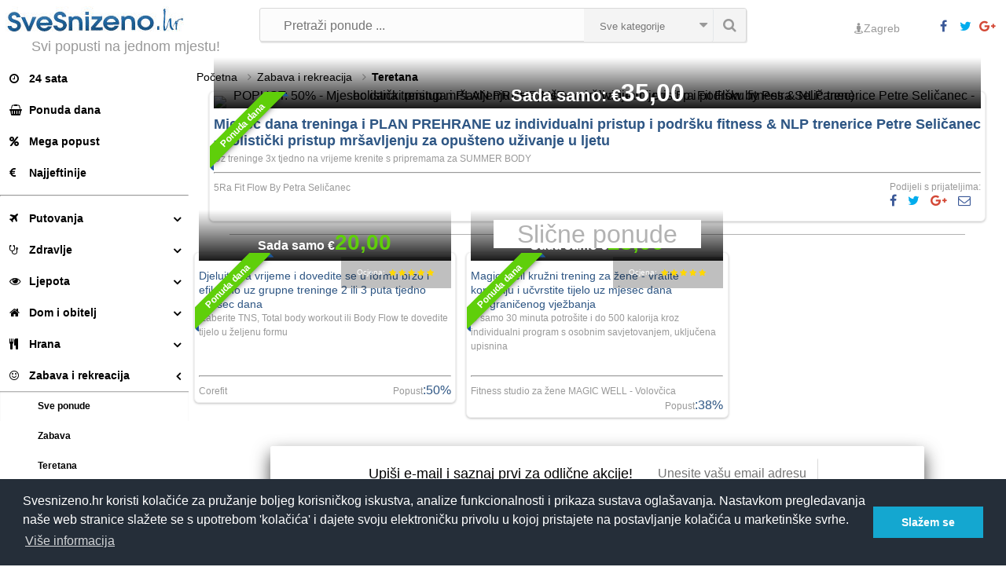

--- FILE ---
content_type: text/html; charset=UTF-8
request_url: https://www.svesnizeno.hr/grupna-kupovina-popusti-akcije-snizenja/zabava-i-rekreacija/mjesec-dana-treninga-i-plan-prehrane-uz-individualni-pristup-i-podrsku-fitness-nlp-trenerice-petre-selicanec-holisticki-pristup-mrsavljenju-za-opusteno-uzivanje-u-ljetu/67482.html
body_size: 11285
content:
<!DOCTYPE html>
<html lang="hr">
<head>
<link rel="author" href="https://plus.google.com/103216393598328343923/posts" />
<link href="https://plus.google.com/103216393598328343923" 	rel="publisher" />
<meta http-equiv="Content-Type" content="text/html; charset=utf-8" />
<meta name="viewport" content="width=device-width, maximum-scale=1, minimum-scale=1" />
<meta name="keywords" content="Mjesec dana treninga i PLAN PREHRANE uz individualni pristup i podršku fitness & NLP trenerice Petre Seličanec - holistički pristup mršavljenju za opušteno uživanje u ljetu - Uz treninge 3x tjedno na vrijeme krenite s pripremama za SUMMER BODY, zabava-i-rekreacija, zagreb" />
<meta name="description" content="Mjesec dana treninga i PLAN PREHRANE uz individualni pristup i podršku fitness & NLP trenerice Petre Seličanec - holistički pristup mršavljenju za opušteno uživanje u ljetu - Uz treninge 3x tjedno na vrijeme krenite s pripremama za SUMMER BODY - Uskoro ističe!" />
<meta property="og:site_name" content="Sve sniženo" />
<meta property="og:title" content="POPUST: 50% - Mjesec dana treninga i PLAN PREHRANE uz individualni pristup i podršku fitness & NLP trenerice Petre Seličanec - holistički pristup mršavljenju za opušteno uživanje u ljetu (5ra Fit Flow by Petra Seličanec) -  Zagreb" />
<meta property="og:url" content="https://www.svesnizeno.hr/grupna-kupovina-popusti-akcije-snizenja/zabava-i-rekreacija/mjesec-dana-treninga-i-plan-prehrane-uz-individualni-pristup-i-podrsku-fitness-nlp-trenerice-petre-selicanec-holisticki-pristup-mrsavljenju-za-opusteno-uzivanje-u-ljetu/67482.html" />
<meta property="og:image" content="https://www.svesnizeno.hrhttps://www.ponudadana.hr/images/offers/5/5781/7/76438/main_cb15.jpg?v=1" />
<meta property="og:description" content="Uz treninge 3x tjedno na vrijeme krenite s pripremama za SUMMER BODY" />
<meta property="og:type" content="website" />
<meta property="fb:admins" content="1848620969" />
<link rel="canonical" href="https://www.svesnizeno.hr/grupna-kupovina-popusti-akcije-snizenja/zabava-i-rekreacija/mjesec-dana-treninga-i-plan-prehrane-uz-individualni-pristup-i-podrsku-fitness-nlp-trenerice-petre-selicanec-holisticki-pristup-mrsavljenju-za-opusteno-uzivanje-u-ljetu/67482.html" />
<title>POPUST: 50% - Mjesec dana treninga i PLAN PREHRANE uz individualni pristup i podršku fitness & NLP trenerice Petre Seličanec - holistički pristup mršavljenju za opušteno uživanje u ljetu (5ra Fit Flow by Petra Seličanec)</title>
<link rel="shortcut icon" href="https://www.svesnizeno.hr/slike/favicon.ico" />
<link rel="icon" type="image/gif" href="https://www.svesnizeno.hr/slike/favicon.ico" />
<link rel="stylesheet" type="text/css" href="https://www.svesnizeno.hr/css/ponude5.css">
<!-- Global site tag (gtag.js) - Google Analytics -->
<script async src="https://www.googletagmanager.com/gtag/js?id=UA-132435092-1"></script>
<script>
	window.dataLayer = window.dataLayer || [];
	function gtag(){dataLayer.push(arguments);}
	gtag('js', new Date());
	
	gtag('config', 'UA-132435092-1');
</script>
<script type="text/javascript">
function init() {
    window.addEventListener('scroll', function(e){
        var distanceY = window.pageYOffset || document.documentElement.scrollTop,
            shrinkOn = 10,
            header = document.querySelector("header");
        if (distanceY > shrinkOn) {
            classie.add(header,"smaller");
        } else {
            if (classie.has(header,"smaller")) {
                classie.remove(header,"smaller");
            }
        }
    });
}
window.onload = init();
</script>
<link rel="stylesheet" type="text/css" href="//cdnjs.cloudflare.com/ajax/libs/cookieconsent2/3.0.3/cookieconsent.min.css" />
<script src="//cdnjs.cloudflare.com/ajax/libs/cookieconsent2/3.0.3/cookieconsent.min.js"></script>
<script>
window.addEventListener("load", function(){
window.cookieconsent.initialise({
  "palette": {
    "popup": {
      "background": "#252e39"
    },
    "button": {
      "background": "#14a7d0"
    }
  },
  "content": {
    "message": "Svesnizeno.hr koristi kolačiće za pružanje boljeg korisničkog iskustva, analize funkcionalnosti i prikaza sustava oglašavanja. Nastavkom pregledavanja naše web stranice slažete se s upotrebom 'kolačića' i dajete svoju elektroničku privolu u kojoj pristajete na postavljanje kolačića u marketinške svrhe.",
    "dismiss": "Slažem se",
    "link": "Više informacija",
    "href": "/cookie"
  }
})});
</script></head>
<body>
<header>
    <div id="headpanel" style="width: 100%; background: #fff;">
        <div class="container" style="padding: 0; margin: 0">
            <div class="row">
                <div class="col-lg-3 col-md-3 col-sm-6" style="padding: 0; margin: 0">
                    <button class="btn btn-blank toggle-btn hidden-lg hidden-md" id="menu-toggle" style="float: left;line-height: 1;"><i class="fa fa-bars"></i></button>
                    <a href="https://www.svesnizeno.hr/" style="padding-left: 7px"><img src="/slike/sve-snizeno-hr.jpg" alt="SveSnizeno.hr" title="Sve sniženo na jednom mjestu!" class="logoImg"></a>
                    <a class="popup-trigger hidden-lg hidden-md" title="Odaberite lokaciju" style="float: right;padding: 15px"><i class="fa fa-street-view"></i></a>
                    <p class="slogan">
                        Svi popusti na jednom mjestu!
                    </p>
                </div>
                <div class="col-lg-6 col-md-6 col-sm-6 search-box">
                    <div class="search-c">
                        <input id="search" name="search" placeholder="Pretraži ponude ..." class="search-field" value="" type="text">
                        <a href="javascript:trazi()" title="Traži" class="search-btn"><i class="fa fa-search"></i></a>
                               <div class="cd-select search-btn desktop-stuff hidden-sm hidden-xs" style="right: 42px; width: 165px">
                                    <select name="select-category" id="select-category" >
                                        <option value="">Sve kategorije</option>
                                        <option value="putovanja">Putovanja</option>
                                                                                <option value="zdravlje">Zdravlje</option>
                                                                                <option value="ljepota">Ljepota</option>
                                                                                <option value="hrana">Hrana i piće</option>
                                                                                <option value="dom">Dom i obitelj</option>
                                                                                <option value="zabava-i-rekreacija">Zabava i rekreacija</option>
                                                                                <option value="auti">Auti</option>
                                                                                <option value="edukacije">Edukacije</option>
                                                                                <option value="bozic">Božić</option>
                                                                            </select>
                                </div>
                    </div>
                </div>
                <div class="col-lg-3 col-md-3">
                    <div class="social desktop-stuff hidden-sm">
                        <a href="https://www.facebook.com/svesnizeno" title="SveSnizeno.hr na Face-u" target="_blank"><i class="fa fa-facebook fa-2" style="color: #3b5998;"></i></a>
                        <a href="https://twitter.com/SveSnizeno" title="SveSnizeno.hr na Twiter-u" target="_blank"><i class="fa fa-twitter" style="color: #00aced;"></i></a>
                        <a href="https://plus.google.com/103216393598328343923/" title="SveSnizeno.hr na Google+" rel="publisher" target="_blank"><i class="fa fa-google-plus" style="color: #d34836;"></i></a>
                        <div class="clear"></div>
                    </div>
                    <div class="choose-location desktop-stuff hidden-sm">
                        <a class="popup-trigger" title="Odaberite lokaciju">
                            <span id="location-marker"></span><i class="fa fa-street-view"></i><span id="location-label">Zagreb</span>
                        </a>
                    </div>
                </div>
            </div>
        </div>
    </div>
</header>
<div class="nav-side-menu pre-scrollable">
    <DIV class="menu-list">
    <UL class="menu-content collapse menu" id="menu-content">
        <li><a href="/24-sata"><i class="fa fa-clock-o"></i>24 sata</a></li>
        <li><a href="/ponuda-dana"><i class="fa fa-shopping-basket"></i>Ponuda dana</a></li>
        <li><a href="/mega-popust"><i class="fa fa-percent"></i>Mega popust</a></li>
        <li><a href="/jeftinije"><i class="fa fa-eur"></i>Najjeftinije</a></li>
        <hr>
             <li  class='menuItem collapsed ' data-toggle="collapse" data-target="#putovanja">
                <DIV class='inline' style="width: 200px"><a href="https://www.svesnizeno.hr/popusti-akcije-snizenja-zagreb-jeftina-povoljna-prijevoz-smjestaj-nocenje-hotel-apartman-toplice-terme-bazeni-Jadran-Inozemstvo-Europa-Hrvatska-izleti-avanturisticka-wellnes-odmori-daleka-skijanje/putovanja">
                <i class="fa fa-plane"></i>Putovanja</a></DIV> <div class='inline'><a href="#" class="nohover"><SPAN class="arrow"></SPAN></a></DIV>
                <ul id="putovanja" class='sub-menu collapse'>
                    <li class="  menuItem"><a href="https://www.svesnizeno.hr/popusti-akcije-snizenja-zagreb-jeftina-povoljna-prijevoz-smjestaj-nocenje-hotel-apartman-toplice-terme-bazeni-Jadran-Inozemstvo-Europa-Hrvatska-izleti-avanturisticka-wellnes-odmori-daleka-skijanje/putovanja"><span>Sve ponude</span></a></li>
                    <li class="  menuItem"><a href="https://www.svesnizeno.hr/popusti-akcije-snizenja-zagreb-najbolji-povoljan-smjestaj-hotel-apartman-skijaski-tereni-Kranjska-gora-Vlasic-Italija-Jahorina-Rogla-Bled-Bohinjsko-jezero-polupansion-nocenje/skijanje"><span>Skijanje</span></a></li>
                    <li class="  menuItem"><a href="https://www.svesnizeno.hr/popusti-akcije-snizenja-zagreb-najbolji-povoljan-put-smjestaj-hotel-apartman-nocenje-polupansion-pansion/putovanja-jadran"><span>Jadran</span></a></li>
                    <li class="  menuItem"><a href="https://www.svesnizeno.hr/popusti-akcije-snizenja-zagreb-najbolji-povoljan-put-smjestaj-hotel-apartman-nocenje-polupansion-Gorski-Kotar-Ivanic-Delnice-Fuzine-Stara-Vodenica-Donja-Stubica-Ravna-Gora/putovanja-kontinentalna-hrvatska"><span>Kontinentalna Hrvatska</span></a></li>
                    <li class="  menuItem"><a href="https://www.svesnizeno.hr/popusti-akcije-snizenja-zagreb-najbolji-povoljni-wellnes-odmori-spa-zona-sauna-jacuzzi-smjestaj-hotel-terme-toplice-nocenje-polupansion-Austrija-Slovenija-Sarajevo-Lovran-Bled-Medjugorje/wellness-odmori"><span>Wellnes odmori</span></a></li>
                    <li class="  menuItem"><a href="https://www.svesnizeno.hr/popusti-akcije-snizenja-zagreb-putovanja-na-top-destinacije-po-najnizim-cijenama-sa-garantiranim-polascima/garantirani-polasci"><span>Garantirani polasci</span></a></li>
                    <li class="  menuItem"><a href="https://www.svesnizeno.hr/popusti-akcije-snizenja-zagreb-najbolji-povoljan-smjestaj-toplice-terme-nocenje-polupansion-Toplice-Sv-Martin-Lesce-Moravske-toplice-Terme-Vivat-Ptuj-Radenci/toplice"><span>Toplice</span></a></li>
                    <li class="  menuItem"><a href="https://www.svesnizeno.hr/popusti-akcije-snizenja-zagreb-najbolji-povoljan-jeftin-jednodnevni-dvodnevni-prijevoz-smjestaj-Gardaland/izleti"><span>Izleti</span></a></li>
                    <li class="  menuItem"><a href="https://www.svesnizeno.hr/popusti-akcije-snizenja-zagreb-najbolji-povoljan-put-smjestaj-Europi-nocenje-polupansion-hotel/putovanja-europa"><span>Europa</span></a></li>
                    <li class="  menuItem"><a href="https://www.svesnizeno.hr/popusti-akcije-snizenja-zagreb-najbolji-povoljan-put-smjestaj-susjedstvo-nocenje-polupansion-hotelu-terme-apartmani-Slovenija-Sarajevo-Novi-Sad-Mostar-Medjugorje-Ljubljana-Beograd/putovanja-susjedstvo"><span>Susjedstvo</span></a></li>
                </ul>
            </li>
            <li  class='menuItem collapsed '  data-toggle="collapse" data-target="#zdravlje">
                <DIV class='inline' style="width: 200px"><a href="https://www.svesnizeno.hr/[base64]/zdravlje">
                <i class="fa fa-stethoscope icon"></i>Zdravlje</a></DIV> <div class='inline'><a href="#" class="nohover"><SPAN class="arrow"></SPAN></a></DIV>
                <ul id="zdravlje" class='sub-menu collapse '>
                    <li class="  menuItem"><a href="https://www.svesnizeno.hr/[base64]/zdravlje"><span>Sve ponude</span></a></li>
                    <li class="  menuItem"><a href="https://www.svesnizeno.hr/popusti-akcije-snizenja-zagreb-najbolji-povoljan-kardioloski-internisticki-pregled-urin-sediment-ultrazvuk-dojki-trbuha-abdomen-stitnjaca-ekg-holter/sistematski-pregledi"><span>Sistematski pregledi</span></a></li>
                    <li class="  menuItem"><a href="https://www.svesnizeno.hr/popusti-akcije-snizenja-zagreb-najbolji-povoljan-ginekoloski-pregled-papa-test-color-dopler-4d-ultrazvuk-kolposkopija-ginekolog/ginekoloski-pregledi"><span>Ginekološki pregledi</span></a></li>
                    <li class="  menuItem"><a href="https://www.svesnizeno.hr/popusti-akcije-snizenja-zagreb-najbolja-povoljna-kiropraktika-manipulacija-zglobova-fizikalna-terapija-kirotretman-teniski-lakat-trn-u-peti-kalcifikat-u-ramenu-namjestanje-atlasa/kiropraktika"><span>Kiropraktika</span></a></li>
                    <li class="  menuItem"><a href="https://www.svesnizeno.hr/popusti-akcije-snizenja-zagreb-najbolja-povoljna-odvikavanje-od-pusenja-stevija-razna-ulja-ozonoterapija-med-ortopedski-ulosci-brasno-od-konoplje-himalajska-sol-magnetski-pojas/zdravi-zivot"><span>Zdravi život</span></a></li>
                    <li class="  menuItem"><a href="https://www.svesnizeno.hr/popusti-akcije-snizenja-zagreb-najbolja-povoljna-laserska-vaginoplastika-hijaluron-operacija-protiv-znojenja/estetska-kirurgija"><span>Estetska kirurgija</span></a></li>
                    <li class="  menuItem"><a href="https://www.svesnizeno.hr/popusti-akcije-snizenja-zagreb-najbolji-povoljan-dioptrijski-okviri-dioptrijske-naocale-kontrola-vida-optika/oftalmologija"><span>Oftalmologija</span></a></li>
                    <li class="  menuItem"><a href="https://www.svesnizeno.hr/popusti-akcije-snizenja-zagreb-najbolji-povoljan-ultrazvuk-dojke-stitnjace-abdomena-srca-urotrakta/ultrazvuk"><span>Ultrazvuk</span></a></li>
                    <li class="  menuItem"><a href="https://www.svesnizeno.hr/[base64]/stomatologija"><span>Stomatologija</span></a></li>
                    <li class="  menuItem"><a href="https://www.svesnizeno.hr/popusti-akcije-snizenja-zagreb-najbolje-povoljno-uklanjanje-bradavica-laserom-biolaserom-ozonom-dermatoloski-pregled/dermatologija"><span>Dermatologija</span></a></li>
                </ul>
            </li>
           <li  class='menuItem collapsed '  data-toggle="collapse" data-target="#ljepota">
            <DIV class='inline' style="width: 200px"><a href="https://www.svesnizeno.hr/popusti-akcije-snizenja-zagreb-jeftini-povoljani-tretmani-njege-lica-tijela-nokti-wellnes-sauna-pedikura-manikura-depilacija-solarij-masaze-usluge-salona-frizerske-usluge/ljepota">
                <i class="fa fa-eye icon"></i>Ljepota</a></DIV> <div class='inline'><a href="#" class="nohover"><SPAN class="arrow"></SPAN></a></DIV>
                <ul id="ljepota" class='sub-menu collapse '>
                    <li class="  menuItem"><a href="https://www.svesnizeno.hr/popusti-akcije-snizenja-zagreb-jeftini-povoljani-tretmani-njege-lica-tijela-nokti-wellnes-sauna-pedikura-manikura-depilacija-solarij-masaze-usluge-salona-frizerske-usluge/ljepota"><span>Sve ponude</span></a></li>
                    <li class="  menuItem"><a href="https://www.svesnizeno.hr/popusti-akcije-snizenja-zagreb-jeftini-povoljni-tretmani-paketi-proizvodi-za-mrsavljenje-lipolaser-radiofrekvencija-LPG-limfna-drenaza-oxyfat-kavitacija-krilipoliza-anticelulitne-masaze/mrsavljenje"><span>Mršavljenje</span></a></li>
                    <li class="  menuItem"><a href="https://www.svesnizeno.hr/[base64]/njega-lica"><span>Njega lica</span></a></li>
                    <li class="  menuItem"><a href="https://www.svesnizeno.hr/[base64]/frizerske-usluge"><span>Frizerske usluge</span></a></li>
                    <li class="  menuItem"><a href="https://www.svesnizeno.hr/popusti-akcije-snizenja-zagreb-najbolja-povoljna-spa-medicinska-klasicna-pedikura-kurje-oko-manikura-francuska-masaza-stopala-dlanova-parafinska-kupka/pedikura-manikura"><span>Pedikura i manikura</span></a></li>
                    <li class="  menuItem"><a href="https://www.svesnizeno.hr/popusti-akcije-snizenja-zagreb-najbolja-povoljna-masaza-cijelog-tijela-aromaterapija-medicinska-shiatsu-relax-hijaluronska-cokoladna-relaksirajuca-detoksificirajuca-tonizirajuca-etericnim-uljima/masaze"><span>Masaže</span></a></li>
                    <li class="  menuItem"><a href="https://www.svesnizeno.hr/[base64]/depilacija"><span>Depilacija</span></a></li>
                    <li class="  menuItem"><a href="https://www.svesnizeno.hr/popusti-akcije-snizenja-zagreb-najbolji-povoljni-wellness-tretmani-parna-kupelj-regeneracijske-komore-spa-oaza-relax-zona/wellness-ljepota"><span>Wellness</span></a></li>
                    <li class="  menuItem"><a href="https://www.svesnizeno.hr/popusti-akcije-snizenja-zagreb-jeftini-povoljni-odjevni-predmeti-modni-dodaci-parfemi-tajice-steznici-grudnjaci/moda"><span>Moda</span></a></li>
                    <li class="  menuItem"><a href="https://www.svesnizeno.hr/popusti-akcije-snizenja-zagreb-najbolja-povoljna-maska-za-lice-njega-ruku-depilacija-ugradnja-trepavica-parafinska-kupka-korekcija-obrva-solarij-masaza/sve-usluge-salona"><span>Ostale kozmetičke usluge</span></a></li>
                </ul>
            </li>
            <li  class='menuItem collapsed '  data-toggle="collapse" data-target="#dom">
                <DIV class='inline' style="width: 200px"><a href="https://www.svesnizeno.hr/popusti-akcije-snizenja-zagreb-jeftine-povoljne-foto-usluge-fotoknjige-servisi-bojlera-klime-kucanski-proizvodi-usluge-ciscenja-uredjene-doma-racunala-mobiteli-tableti-oprema-energetski-certifikat/dom">
                <i class="fa fa-home icon"></i>Dom i obitelj</a></DIV> <div class='inline'><a href="#" class="nohover"><SPAN class="arrow"></SPAN></a></DIV>
                <ul id="dom" class='sub-menu collapse '>
                    <li class="  menuItem"><a href="https://www.svesnizeno.hr/popusti-akcije-snizenja-zagreb-jeftine-povoljne-foto-usluge-fotoknjige-servisi-bojlera-klime-kucanski-proizvodi-usluge-ciscenja-uredjene-doma-racunala-mobiteli-tableti-oprema-energetski-certifikat/dom"><span>Sve ponude</span></a></li>
                    <li class="  menuItem"><a href="https://www.svesnizeno.hr/popusti-akcije-snizenja-zagreb-jeftine-povoljne-djecje-igracke-proslave-rodjendana-djecja-oprema-igraonice/djeca"><span>Djeca</span></a></li>
                    <li class="  menuItem"><a href="https://www.svesnizeno.hr/popusti-akcije-snizenja-zagreb-jeftina-povoljna-oprema-kucni-ljubimci-njega-pasa/ljubimci"><span>Ljubimci</span></a></li>
                    <li class="  menuItem"><a href="https://www.svesnizeno.hr/popusti-akcije-snizenja-zagreb-povoljan-najbolji-organizator-obuce-brita-Aquaphor-Standard-posudje-od-nehrdjajuceg-celika-robot-usisavac-tus-filter-za-tusiranje/proizvodi-za-kucanstvo"><span>Proizvodi za kućanstvo</span></a></li>
                    <li class="  menuItem"><a href="https://www.svesnizeno.hr/popusti-akcije-snizenja-zagreb-povoljan-najbolji-energetski-certifikat-bojanje-zidova/uredjenje-doma"><span>Uređenje doma</span></a></li>
                    <li class="  menuItem"><a href="https://www.svesnizeno.hr/popusti-akcije-snizenja-zagreb-povoljne-najbolje-fotografije-za-dokumente-razvijanje-fotografija-fotoknjiga-s-tvrdim-i-mekim-koricama-fotografije-na-platnu-fotokalendar/foto-usluge"><span>Foto usluge</span></a></li>
                    <li class="  menuItem"><a href="https://www.svesnizeno.hr/popusti-akcije-snizenja-zagreb-povoljan-najbolji-servis-plinskih-bojlera-plamenika-potpalnog-plamenika-elektroda-za-paljenje-kemijsko-ciscenje-zamjena-perlatora-na-slavinama/servis-bojlera"><span>Servis bojlera</span></a></li>
                    <li class="  menuItem"><a href="https://www.svesnizeno.hr/popusti-akcije-snizenja-zagreb-energetsko-certificiranje-s-popustima-preko-50-posto/energetski-certifikat"><span>Energetski certifikat</span></a></li>
                </ul>
            </li>
            <li  class='menuItem collapsed '  data-toggle="collapse" data-target="#hrana">
            <DIV class='inline' style="width: 200px"><a href="https://www.svesnizeno.hr/[base64]/hrana">
                <i class="fa fa-cutlery icon"></i>Hrana</a></DIV> <div class='inline'><a href="#" class="nohover"><SPAN class="arrow"></SPAN></a></DIV>
                <ul id="hrana" class='sub-menu collapse '>
                    <li class="  menuItem"><a href="https://www.svesnizeno.hr/[base64]/hrana"><span>Sve ponude</span></a></li>
                    <li class="  menuItem"><a href="https://www.svesnizeno.hr/popusti-akcije-snizenja-zagreb-siroka-ponuda-mesnih-plata-ribljih-specijaliteta-junjetine-puretine-piletine-i-svinjetine-sa-prilozima-i-umacima-uz-velike-popuste/restorani"><span>Restorani</span></a></li>
                    <li class="  menuItem"><a href="https://www.svesnizeno.hr/popusti-akcije-snizenja-zagreb-najbolje-povoljne-pizze-sira-slavonska-plodovi-mora-mjesana-jambo/pizza"><span>Pizza</span></a></li>
                    <li class="  menuItem"><a href="https://www.svesnizeno.hr/popusti-akcije-snizenja-zagreb-najbolje-povoljne-slastice-torte-kolaci-samoborske-kremsnite-sladoled-urmasice-palacinke/slastice"><span>Slastice</span></a></li>
                    <li class="  menuItem"><a href="https://www.svesnizeno.hr/popusti-akcije-snizenja-zagreb-popusti-i-snizenja-na-razne-specijalitete-kineske-meksicke-japanske-i-tajvanske-kuhinje/kuhinje-svijeta"><span>Kuhinje svijeta</span></a></li>
                </ul>
           </li>
            <li  class='  menuItem ' data-toggle="collapse" data-target="#zabava">
                <DIV class='inline' style="width: 200px"><a href="https://www.svesnizeno.hr/popusti-akcije-snizenja-zagreb-jeftine-povoljne-ulaznice-kazalista-predstave-koncert-wellnes-adrenalinski-vodeni-aero-sportovi-paintball-knjige/zabava-i-rekreacija">
                <i class="fa fa-smile-o icon"></i>Zabava i rekreacija</a></DIV> <div class='inline'><a href="#" class="nohover"><SPAN class="arrow"></SPAN></a></DIV>
                <ul id="zabava" class='sub-menu collapse in'>
                    <li class="  menuItem"><a href="https://www.svesnizeno.hr/popusti-akcije-snizenja-zagreb-jeftine-povoljne-ulaznice-kazalista-predstave-koncert-wellnes-adrenalinski-vodeni-aero-sportovi-paintball-knjige/zabava-i-rekreacija"><span>Sve ponude</span></a></li>
                    <li class="  menuItem"><a href="https://www.svesnizeno.hr/popusti-akcije-snizenja-zagreb-putovanja-na-top-destinacije-po-najnizim-cijenama-sa-garantiranim-polascima/zabava"><span>Zabava</span></a></li>
                    <li class="  menuItem"><a href="https://www.svesnizeno.hr/popusti-akcije-snizenja-zagreb-povoljno-vjezbanje-teretana-insanity-trening-trampoline-toning-total-body-makeover-teretana-za-zene-muskarce/teretana"><span>Teretana</span></a></li>
                    <li class="  menuItem"><a href="https://www.svesnizeno.hr/popusti-akcije-snizenja-zagreb-najbolja-povoljna-skola-jahanja-jahanje-konja-terensko-setnja-na-konju/jahanje"><span>Jahanje</span></a></li>
                    <li class="  menuItem"><a href="https://www.svesnizeno.hr/[base64]/plesna-skola"><span>Plesna škola</span></a></li>
                    <li class="  menuItem"><a href="https://www.svesnizeno.hr/popusti-akcije-snizenja-zagreb-najbolja-povoljna-zabava-kuglanje-kartanje-teambuilding-avanturisticki-adrenalinski-park-paragliding/adrenalinski-sportovi"><span>Adrenalinski sportovi</span></a></li>
                    <li class="  menuItem"><a href="https://www.svesnizeno.hr/popusti-akcije-snizenja-zagreb-popusti-na-razne-predstave-posjet-kazalistu-po-iznimno-povoljnim-cijenama/kazaliste"><span>Kazalište</span></a></li>
                </ul>
            </li>
            <li  class='menuItem collapsed ' data-toggle="collapse" data-target="#auti">
                <DIV class='inline' style="width: 200px"><a href="https://www.svesnizeno.hr/popusti-akcije-snizenja-zagreb-jeftini-povoljni-servisi-automobila-auto-gume-izmjena-guma-zimske-ljetne-klima-poliranje-farova-vulkanizeri-autopraonice-autoservisi-oprema-za-automobile/auti">
                <i class="fa fa-car icon"></i>Auti</a></DIV> <div class='inline'><a href="#" class="nohover"><SPAN class="arrow"></SPAN></a></DIV>
                <ul id="auti" class='sub-menu collapse '>
                    <li class="  menuItem"><a href="https://www.svesnizeno.hr/popusti-akcije-snizenja-zagreb-jeftini-povoljni-servisi-automobila-auto-gume-izmjena-guma-zimske-ljetne-klima-poliranje-farova-vulkanizeri-autopraonice-autoservisi-oprema-za-automobile/auti"><span>Sve ponude</span></a></li>
                    <li class="  menuItem"><a href="https://www.svesnizeno.hr/popusti-akcije-snizenja-zagreb-najbolji-servis-auta-izmjena-ulja-kompjuterska-dijagnostika-akomulator-auto-servis-geometrija-kotaca-izmjena-filtera-ulja-zraka/servis-vozila"><span>Servis vozila</span></a></li>
                    <li class="  menuItem"><a href="https://www.svesnizeno.hr/popusti-akcije-snizenja-zagreb-povoljno-najbolje-poliranje-farova-pranje-kemijsko-dijamantno-dubinsko-ciscenje-unutrasnjosti-vozila-preljev-voskom/pranje-vozila"><span>Pranje vozila</span></a></li>
                    <li class="  menuItem"><a href="https://www.svesnizeno.hr/popusti-akcije-snizenja-zagreb-povoljne-auto-gume-najbolja-izmjena-guma-zimske-ljetne-montaza-demontaza-balansiranje-izmjena-ventila/zamjena-guma"><span>Zamjena guma</span></a></li>
                </ul>
            </li>
            <li  class='menuItem collapsed ' data-toggle="collapse" data-target="#edukacije">
                <DIV class='inline' style="width: 200px"><a href="https://www.svesnizeno.hr/[base64]/edukacije">
                <i class="fa fa-book icon"></i>Edukacije</a></DIV> <div class='inline'><a href="#" class="nohover"><SPAN class="arrow"></SPAN></a></DIV>
                <ul id="edukacije" class='sub-menu collapse '>
                    <li class="  menuItem"><a href="https://www.svesnizeno.hr/[base64]/edukacije"><span>Sve ponude</span></a></li>
                    <li class="  menuItem"><a href="https://www.svesnizeno.hr/popusti-akcije-snizenja-zagreb-najbolji-povoljni-tecajevi-stranih-jezika-engleski-njemacki-talijanski-francuski-ruski-nizozemski-norveski-svedski-turski-poslovni-osnovni-napredni-moduli/tecaj-stranih-jezika"><span>Tečaj stranih jezika</span></a></li>
                    <li class="  menuItem"><a href="https://www.svesnizeno.hr/[base64]/tecajevi-seminari-radionice"><span>Tečajevi, seminari i radionice</span></a></li>
                    <li class="  menuItem"><a href="https://www.svesnizeno.hr/popusti-akcije-snizenja-zagreb-najbolji-povoljni-tecajevi-s-upisom-u-radnu-knjizicu-engleski-njemacki-jezik-specijalist-za-internet-marketing-menadzera-u-malom-poduzetnistvu-knjigovodju/program-obrazovanja-radna-knjizica"><span>Upis u radnu knjižicu</span></a></li>
                    <li class="  menuItem"><a href="https://www.svesnizeno.hr/popusti-akcije-snizenja-zagreb-najbolji-povoljni-online-tecajevi-engleskog-jezika-stranih-jezika-SEO-edukacije-E-marketinga/online-tecajevi"><span>Online tečajevi</span></a></li>
                </ul>
            </li>
            <hr>
            <li>
                <a href="https://www.svesnizeno.hr/svi-popusti">
                <i class="fa fa-list icon" aria-hidden="true"></i>Svi popusti</a>
            </li>
            <li>
                <a href="https://www.svesnizeno.hr/partneri">
                <i class="fa fa-university icon"></i>Svi partneri</a>
            </li>
            <li>
                <a href="https://www.svesnizeno.hr/istekle-ponude-zagreb?p=1">
                <i class="fa fa-archive icon"></i>Sve prošle ponude</a>
            </li>
       </ul>
    </DIV>
</div>
<DIV  id="page-wrapper">
<div class="breadcrumbs" itemscope itemtype="http://schema.org/BreadcrumbList">
	<span itemprop="itemListElement" itemscope itemtype="http://schema.org/ListItem">
		<a href="/" itemprop="item"><span itemprop="name">Početna</span></a>
		<meta itemprop="position" content="1" />
	</span> 
		<span itemprop="itemListElement" itemscope  itemtype="http://schema.org/ListItem">
    	<a href="https://www.svesnizeno.hr/popusti-akcije-snizenja-zagreb-jeftine-povoljne-ulaznice-kazalista-predstave-koncert-wellnes-adrenalinski-vodeni-aero-sportovi-paintball-knjige/zabava-i-rekreacija" itemprop="item"><span itemprop="name">Zabava i rekreacija</span></a>
    	<meta itemprop="position" content="2" />
    </span>
			<span itemprop="itemListElement" itemscope itemtype="http://schema.org/ListItem">
		<a href="https://www.svesnizeno.hr/popusti-akcije-snizenja-zagreb-povoljno-vjezbanje-teretana-insanity-trening-trampoline-toning-total-body-makeover-teretana-za-zene-muskarce/teretana" itemprop="item"><span itemprop="name">Teretana</span></a>
		<meta itemprop="position" content="3" />
	</span>
	</div>
	
	<DIV class="row ">
		<DIV class="row panels">
<span itemscope itemtype="http://schema.org/Product">
<section class="clearfix">            
    <div class="box_detalji  sjena">    	
    	<div class="company">    		   
    		<div class="companyBox">    		
    			<div class="storesImageSet">    			
    				<div class="storesBigImage">          				   		   			
    		   					   				<div class="ribbon ponuda-dana"><a href="/ponuda-dana" title="Najtraženije ponude"><span>Ponuda dana</span></a></div>	   					   			   
	   					   		   			 
                        <span class="sada_samo" itemprop="offers" itemscope itemtype="http://schema.org/Offer">
                    	    
                        	<!--<span class="sada_samo_text">Sada samo: <span style="font-size: 32px;" itemprop="price">35</span>kn</span>-->
	
	      		  	                            	     <span class="sada_samo_text">Sada samo: €<span style="font-size: 32px;" itemprop="price">35,00</span></span>	
                            				

                            		
    		            </span>
                		<a href="#" target="_blank">
                		    <img itemprop="image" src="https://www.ponudadana.hr/images/offers/5/5781/7/76438/main_cb15.jpg?v=1" alt="POPUST: 50% - Mjesec dana treninga i PLAN PREHRANE uz individualni pristup i podršku fitness & NLP trenerice Petre Seličanec - holistički pristup mršavljenju za opušteno uživanje u ljetu (5ra Fit Flow by Petra Seličanec)"> 		        		    							
                     		<div class="wjRdpInfoBox">
                    			<br> 
                    			<br>
                    			<div class="rating">
                    			<span itemprop="aggregateRating" itemscope itemtype="http://schema.org/AggregateRating">    		     
            			     	<b>Ocjena</b>: <span class="star3"></span> <br>
            			     	<span itemprop="ratingValue">3</span>/<span itemprop="bestRating">5 </span>
            			     	(<span itemprop="ratingCount">5</span>)
            			  		</span>
            			  		</div>
            			  		<br>
                    				                      <span class="vidi_detalje button kupi">Ponuda je istekla</span>
		 	                	                    			
                			</div>
                		</a>
    	           </div>							
                </div>
        	   <div class="companyDetails">
        			<div class="storesInfo">
        				<div class="companyDetailsColumn">
        				    <span itemprop="description">																	
        					   <a href="#" class="companyTitle textToBold" title="POPUST: 50% - Mjesec dana treninga i PLAN PREHRANE uz individualni pristup i podršku fitness & NLP trenerice Petre Seličanec - holistički pristup mršavljenju za opušteno uživanje u ljetu (5ra Fit Flow by Petra Seličanec)">
        					   <h1 itemprop="name">Mjesec dana treninga i PLAN PREHRANE uz individualni pristup i podršku fitness & NLP trenerice Petre Seličanec - holistički pristup mršavljenju za opušteno uživanje u ljetu</h1>
        					   <p>Uz treninge 3x tjedno na vrijeme krenite s pripremama za SUMMER BODY</p>        					   
        					   </a>							                            				   
        					</span>
        					<hr>
        					<a itemprop="brand" itemscope itemtype="http://schema.org/Brand" class="partner" href="https://www.svesnizeno.hr/adresa-kontakt-radno-vrijeme-cijene-akcije-popusti/petra-selicanec-coaching-obrt-za-poduku-i-savjetovanje/10746.html" title="5Ra Fit Flow By Petra Seličanec"><span itemprop="name">5Ra Fit Flow By Petra Seličanec</span></a>
        					
        					<DIV class="pull-right social" ><p>Podijeli s prijateljima:</p>
								<a style="padding-right: 10px" href="" title="Podijeli ponudu sa prijateljima na Face-u" onclick="window.open('https://www.facebook.com/sharer/sharer.php?u='+encodeURIComponent('https://www.svesnizeno.hr/grupna-kupovina-popusti-akcije-snizenja/zabava-i-rekreacija/mjesec-dana-treninga-i-plan-prehrane-uz-individualni-pristup-i-podrsku-fitness-nlp-trenerice-petre-selicanec-holisticki-pristup-mrsavljenju-za-opusteno-uzivanje-u-ljetu/67482.html'), 'facebook-share-dialog','width=626,height=436'); ">
									<i class="fa fa-facebook fa-2" style="color: #3b5998;"></i>
								</a>		
								<a style="padding-right: 10px" href="" title="Podijeli ponudu sa prijateljima na Twiter-u" onclick="window.open('https://twitter.com/intent/tweet?url=https://www.svesnizeno.hr/https://www.svesnizeno.hr/grupna-kupovina-popusti-akcije-snizenja/zabava-i-rekreacija/mjesec-dana-treninga-i-plan-prehrane-uz-individualni-pristup-i-podrsku-fitness-nlp-trenerice-petre-selicanec-holisticki-pristup-mrsavljenju-za-opusteno-uzivanje-u-ljetu/67482.html'); ">
									<i class="fa fa-twitter fa-2" style="color: #00aced;"></i>
								</a>
								<a style="padding-right: 10px" href="" title="Podijeli ponudu sa prijateljima na Google+" onclick="window.open('https://plus.google.com/share?url=https://www.svesnizeno.hr/grupna-kupovina-popusti-akcije-snizenja/zabava-i-rekreacija/mjesec-dana-treninga-i-plan-prehrane-uz-individualni-pristup-i-podrsku-fitness-nlp-trenerice-petre-selicanec-holisticki-pristup-mrsavljenju-za-opusteno-uzivanje-u-ljetu/67482.html'); ">
									<i class="fa fa-google-plus fa-2" style="color: #d34836;"></i>
								</a>
								<a style="padding-right: 10px" href="mailto:?body=Klikni na ovaj link i pogleda kak imaju super ponudu: https://www.svesnizeno.hr/grupna-kupovina-popusti-akcije-snizenja/zabava-i-rekreacija/mjesec-dana-treninga-i-plan-prehrane-uz-individualni-pristup-i-podrsku-fitness-nlp-trenerice-petre-selicanec-holisticki-pristup-mrsavljenju-za-opusteno-uzivanje-u-ljetu/67482.html&subject=Pazi ovo!" alt="Pošalji ponudu prijateljima na mail" title="Pošalji ponudu prijateljima na mail">
									<i class="fa fa-envelope-o fa-2" style="color: #3b5998;"></i>
								</a>
							</DIV>
        					
            			</div>
        			</div>
        		</div>
	       </div>
	   </div>
    </div>               
</section>
</span>
	
	
<h2 class="headline"><span>Slične ponude</span></h2>  
<div  style="display:inline-block">
              
    <div class="box left sjena">
    	<div class="company">    		   
    		<div class="companyBox">    		
    			<div class="storesImageSet">    			
    				<div class="storesBigImage">   				
								   				<div class="ribbon ponuda-dana"><a href="/ponuda-dana" title="Najtraženije ponude"><span>Ponuda dana</span></a></div>	   					   			   
	   						   				  
										    	<div class="rating-stars-canvas-small">    		  			
				    	  <div class="rating">
						     Ocjena: <span class="star5"></span>
						  </div>		      
				    	</div>
						  
				        <span class="sada_samo">
        				        
        				  	        				        	
            	        	     		                                				<b>Sada samo</b><b> €</b><span class="small_zeleno">20,00</span>				
                                		        				        	
        		        							</span>
				  		<a href="/webext/index/click?u=https%3A%2F%2Fwww.ponudadana.hr%2Fzabava-rekreacija%2Fteretana%2FDjelujte-na-vrijeme-i-dovedite-se-u-formu-brzo-i-efikasno-uz-grupne-treninge-2-ili-3-puta-tjedno-mjesec-dana-87199_1&utm_source=svejetu&utm_medium=web&utm_content=click&utm_campaign=svejetu" target="_blank">						     
       						<img data-src="" class="lazyload">
   								
					     	<span class="wjRdpInfoBox"><br>
								<span class="vidi_detalje button kupi">Pogledaj detalje ponude</span>
							</span>
			    		</a>
    				</div>							
    			</div>
				<div class="companyDetails">
					<div class="storesInfo">
						<div class="companyDetailsColumn">																	
							<a href="/webext/index/click?u=https%3A%2F%2Fwww.ponudadana.hr%2Fzabava-rekreacija%2Fteretana%2FDjelujte-na-vrijeme-i-dovedite-se-u-formu-brzo-i-efikasno-uz-grupne-treninge-2-ili-3-puta-tjedno-mjesec-dana-87199_1&utm_source=svejetu&utm_medium=web&utm_content=click&utm_campaign=svejetu" class="companyTitle textToBold" title="Djelujte na vrijeme i dovedite se u formu brzo i efikasno uz grupne treninge 2 ili 3 puta tjedno mjesec dana">Djelujte na vrijeme i dovedite se u formu brzo i efikasno uz grupne treninge 2 ili 3 puta tjedno mjesec dana</a>
							<p>Izaberite TNS, Total body workout ili Body Flow te dovedite tijelo u željenu formu</p>							
		    			</div>
		    			<hr>
						<div style="width: 100%">
							<a class="partner" href="https://www.svesnizeno.hr/adresa-kontakt-radno-vrijeme-cijene-akcije-popusti/corefit-obrt-za-usluge/8919.html" title="Corefit">Corefit</a>
				 										<span style="float: right;"><a href="https://www.svesnizeno.hr/grupna-kupovina-popusti-akcije-snizenja/zabava-i-rekreacija/djelujte-na-vrijeme-i-dovedite-se-u-formu-brzo-i-efikasno-uz-grupne-treninge-2-ili-3-puta-tjedno-mjesec-dana/78079.html" class="partner">Popust</a><span style="color: #2e5684;">:50%</span></span>
													</div>							
					</div>
				</div>
			</div>
		</div>
    </div>               
              
    <div class="box left sjena">
    	<div class="company">    		   
    		<div class="companyBox">    		
    			<div class="storesImageSet">    			
    				<div class="storesBigImage">   				
								   				<div class="ribbon ponuda-dana"><a href="/ponuda-dana" title="Najtraženije ponude"><span>Ponuda dana</span></a></div>	   					   			   
	   						   				  
										    	<div class="rating-stars-canvas-small">    		  			
				    	  <div class="rating">
						     Ocjena: <span class="star5"></span>
						  </div>		      
				    	</div>
						  
				        <span class="sada_samo">
        				        
        				  	        				        	
            	        	     		                                				<b>Sada samo</b><b> €</b><span class="small_zeleno">28,00</span>				
                                		        				        	
        		        							</span>
				  		<a href="/webext/index/click?u=https%3A%2F%2Fwww.ponudadana.hr%2Fzabava-rekreacija%2Fteretana%2FMagic-Well-kruzni-trening-za-zene-vratite-kondiciju-i-ucvrstite-tijelo-uz-mjesec-dana-neogranicenog-vjezbanja-87410_1&utm_source=svejetu&utm_medium=web&utm_content=click&utm_campaign=svejetu" target="_blank">						     
       						<img data-src="" class="lazyload">
   								
					     	<span class="wjRdpInfoBox"><br>
								<span class="vidi_detalje button kupi">Pogledaj detalje ponude</span>
							</span>
			    		</a>
    				</div>							
    			</div>
				<div class="companyDetails">
					<div class="storesInfo">
						<div class="companyDetailsColumn">																	
							<a href="/webext/index/click?u=https%3A%2F%2Fwww.ponudadana.hr%2Fzabava-rekreacija%2Fteretana%2FMagic-Well-kruzni-trening-za-zene-vratite-kondiciju-i-ucvrstite-tijelo-uz-mjesec-dana-neogranicenog-vjezbanja-87410_1&utm_source=svejetu&utm_medium=web&utm_content=click&utm_campaign=svejetu" class="companyTitle textToBold" title="Magic Well kružni trening za žene - vratite kondiciju i učvrstite tijelo uz mjesec dana neograničenog vježbanja">Magic Well kružni trening za žene - vratite kondiciju i učvrstite tijelo uz mjesec dana neograničenog vježbanja</a>
							<p>U samo 30 minuta potrošite i do 500 kalorija kroz individualni program s osobnim savjetovanjem, uključena upisnina</p>							
		    			</div>
		    			<hr>
						<div style="width: 100%">
							<a class="partner" href="https://www.svesnizeno.hr/adresa-kontakt-radno-vrijeme-cijene-akcije-popusti/fitness-studio-za-zene-magic-well-volovcica/8520.html" title="Fitness studio za žene MAGIC WELL - Volovčica">Fitness studio za žene MAGIC WELL - Volovčica</a>
				 										<span style="float: right;"><a href="https://www.svesnizeno.hr/grupna-kupovina-popusti-akcije-snizenja/zabava-i-rekreacija/magic-well-kruzni-trening-za-zene-vratite-kondiciju-i-ucvrstite-tijelo-uz-mjesec-dana-neogranicenog-vjezbanja/78300.html" class="partner">Popust</a><span style="color: #2e5684;">:38%</span></span>
													</div>							
					</div>
				</div>
			</div>
		</div>
    </div>               
</div>
<br>
 
<div class="row subscribe-c prijava_top" id="prijava_top">
  	<div class="subscribe-panel ">	
	    <p>Upiši e-mail i saznaj prvi za odlične akcije!</p>	
	    <input name="city" id="city" value="zagreb" type="hidden" />		
    	<input name="email" type="email" placeholder="Unesite vašu email adresu"	title="Unesite vašu email adresu" value="" id="email" 
    	onclick="if(this.value=='Unesite vašu email adresu') this.value='';">
   		<a href="javascript:subscribe()" id="subscribe_text">Prijavite se, besplatno je!</a>  
   		<img id="subscribe_img" src="/slike/loading1.gif" style="display: none; width: 26px; height: 26px" alt="" /> 
   		<p style="font-size: 16px; line-height: 22px;">
			<input name="privola" id="privola" value="false" style="opacity: 1; width: 16px;height: 16px; position: relative;" type="checkbox"> <label for="subscription-consent_news" class="consent_news">Dajem <a href="#" style="border: 0; background-color:transparent; color: #1E6096; text-transform:none; box-shadow:none; padding: 0; line-height: 0; vertical-align: middle; font-size: inherit; " class="elektronicka_privola-trigger">elektroničku privolu</a> da mi se putem e-maila šalju najnovije akcije i pogodnosti.</label>    						
		</p>		   		
   	</div>
</div><br>
<br>
<div id="footer">
	<div class="content">    	
    	<span class="share-panel clearfix" >
			<a href="https://www.facebook.com/svesnizeno" title="SveSnizeno.hr na Face-u" target="_blank"><i class="fa fa-facebook" style="font-size: 22px; color: #3b5998; padding-right: 20px; padding-bottom: 10px;"></i></a>
			<a href="https://www.pinterest.com/svesnizeno/" title="SveSnizeno.hr na Pinterest-u" target="_blank"><i class="fa fa-pinterest" style="font-size: 22px; color: #A9262A; padding-right: 20px; padding-bottom: 10px;"></i></a>
			<a href="https://plus.google.com/103216393598328343923/" title="SveSnizeno.hr na Google+" rel="publisher" target="_blank"><i class="fa fa-google-plus" style="font-size: 22px; color: #d34836; padding-right: 20px; padding-bottom: 10px;"></i></a>
			<a href="https://twitter.com/SveSnizeno" title="SveSnizeno.hr na Twiter-u" target="_blank"><i class="fa fa-twitter" style="font-size: 22px; color: #00aced; padding-right: 20px; padding-bottom: 10px;"></i></a>
			</span>
        	<span>Copyright 2026. &copy; SveSnizeno.hr, <a href="mailto:info@SveSnizeno.hr">info@SveSnizeno.hr</a>&nbsp;</span>
          <span>SveSnizeno.hr prenosi informacije o sniženjima, popustima i akcijama grupne kupovine i nije odgovoran za točnost podataka. Dio sadržaja je preuzet s internet tražilica ili stranica grupne kupovine.</span>
       	<div class="clear" style="height:20px;"></div>       	
  	</div>
</div>
<div class="popup">
  <div class="row marketing">
        <div class="col-lg-6"> 
        	<a href="https://www.svesnizeno.hr/popusti-akcije-snizenja-bjelovar" >Bjelovar</a> <br>          		
  		 
        	<a href="https://www.svesnizeno.hr/popusti-akcije-snizenja-cakovec" >Čakovec</a> <br>          		
  		 
        	<a href="https://www.svesnizeno.hr/popusti-akcije-snizenja-dubrovnik" >Dubrovnik</a> <br>          		
  		 
        	<a href="https://www.svesnizeno.hr/popusti-akcije-snizenja-gospic" >Gospić</a> <br>          		
  		 
        	<a href="https://www.svesnizeno.hr/popusti-akcije-snizenja-karlovac" >Karlovac</a> <br>          		
  		 
        	<a href="https://www.svesnizeno.hr/popusti-akcije-snizenja-koprivnica" >Koprivnica</a> <br>          		
  		 
        	<a href="https://www.svesnizeno.hr/popusti-akcije-snizenja-krapina" >Krapina</a> <br>          		
  		 
        	<a href="https://www.svesnizeno.hr/popusti-akcije-snizenja-osijek" >Osijek</a> <br>          		
  		 
        	<a href="https://www.svesnizeno.hr/popusti-akcije-snizenja-pozega" >Požega</a> <br>          		
  		 
        	<a href="https://www.svesnizeno.hr/popusti-akcije-snizenja-pula" >Pula</a> <br>          		
  		 
        	<a href="https://www.svesnizeno.hr/popusti-akcije-snizenja-rijeka" >Rijeka</a> <br>          		
  		 
        	<a href="https://www.svesnizeno.hr/popusti-akcije-snizenja-samobor" >Samobor</a> <br>          		
  		</div><div class="col-lg-6"> 
        	<a href="https://www.svesnizeno.hr/popusti-akcije-snizenja-sesvete" >Sesvete</a> <br>          		
  		 
        	<a href="https://www.svesnizeno.hr/popusti-akcije-snizenja-sisak" >Sisak</a> <br>          		
  		 
        	<a href="https://www.svesnizeno.hr/popusti-akcije-snizenja-slavonskibrod" >Slavonski Brod</a> <br>          		
  		 
        	<a href="https://www.svesnizeno.hr/popusti-akcije-snizenja-split" >Split</a> <br>          		
  		 
        	<a href="https://www.svesnizeno.hr/popusti-akcije-snizenja-sibenik" >Šibenik</a> <br>          		
  		 
        	<a href="https://www.svesnizeno.hr/popusti-akcije-snizenja-varazdin" >Varaždin</a> <br>          		
  		 
        	<a href="https://www.svesnizeno.hr/popusti-akcije-snizenja-velikagorica" >Velika Gorica</a> <br>          		
  		 
        	<a href="https://www.svesnizeno.hr/popusti-akcije-snizenja-virovitica" >Virovitica</a> <br>          		
  		 
        	<a href="https://www.svesnizeno.hr/popusti-akcije-snizenja-vukovar" >Vukovar</a> <br>          		
  		 
        	<a href="https://www.svesnizeno.hr/popusti-akcije-snizenja-zadar" >Zadar</a> <br>          		
  		        	<a href="https://www.svesnizeno.hr/" >Zagreb</a> <br>
                  
        </div>
      </div>
  <span class="popup-btn-close">x</span>
</div>

<div class="elektronicka_privola">
  <p>Ovime dajem dobrovoljnu privolu da se moji osobni podaci (e-mail adresa) koriste u marketinške svrhe (primanje newslettera, oglasa, ponuda u bilo kojem obliku) od strane  PRILIKA DANA d.o.o., Zvečajska 17, Zagreb, koji će ih koristiti samo u te svrhe i neće ih dostavljati trećima, niti će ih iznositi izvan RH, i to tako da se podaci koriste sve do odjave na koju uvijek imam pravo. Upoznat sam sa pravom da od PRILIKA DANA d.o.o. poštom ili elektronski zatražim pristup osobnim podacima, ispravak, brisanje podataka, ograničavanje obrade, s pravom na ulaganje prigovora na obradu, pravom na prenosivost podataka, pravom na podnošenje prigovora nadležnom tijelu ako smatram da je došlo do bilo kakve povrede u obradi osobnih podataka.</p>
  <span class="elektronicka_privola-btn-close">x</span>
</div>		</DIV>		
	</DIV>
</DIV>
<script  type="text/javascript" src="https://www.svesnizeno.hr/js/dk_10.js"></script>
</body>
</html>

--- FILE ---
content_type: application/javascript
request_url: https://www.svesnizeno.hr/js/dk_10.js
body_size: 67267
content:
( function( window ) {

'use strict';

// class helper functions from bonzo https://github.com/ded/bonzo

function classReg( className ) {
  return new RegExp("(^|\\s+)" + className + "(\\s+|$)");
}

// classList support for class management
// altho to be fair, the api sucks because it won't accept multiple classes at once
var hasClass, addClass, removeClass;

if ( 'classList' in document.documentElement ) {
  hasClass = function( elem, c ) {
    return elem.classList.contains( c );
  };
  addClass = function( elem, c ) {
    elem.classList.add( c );
  };
  removeClass = function( elem, c ) {
    elem.classList.remove( c );
  };
}
else {
  hasClass = function( elem, c ) {
    return classReg( c ).test( elem.className );
  };
  addClass = function( elem, c ) {
    if ( !hasClass( elem, c ) ) {
      elem.className = elem.className + ' ' + c;
    }
  };
  removeClass = function( elem, c ) {
    elem.className = elem.className.replace( classReg( c ), ' ' );
  };
}

function toggleClass( elem, c ) {
  var fn = hasClass( elem, c ) ? removeClass : addClass;
  fn( elem, c );
}

var classie = {
  // full names
  hasClass: hasClass,
  addClass: addClass,
  removeClass: removeClass,
  toggleClass: toggleClass,
  // short names
  has: hasClass,
  add: addClass,
  remove: removeClass,
  toggle: toggleClass
};

// transport
if ( typeof define === 'function' && define.amd ) {
  // AMD
  define( classie );
} else {
  // browser global
  window.classie = classie;
}

})( window );

function isNumeric(e) {
    var t, n = "0123456789",
        o = !0;
    for (i = 0; i < e.length && 1 == o; i++) t = e.charAt(i), -1 == n.indexOf(t) && (o = !1);
    return o
}

function ajaxRequest(e, t, n, i) {
    var o;
    try {
        o = new XMLHttpRequest
    } catch (r) {
        try {
            o = new ActiveXObject("Msxml2.XMLHTTP")
        } catch (r) {
            try {
                o = new ActiveXObject("Microsoft.XMLHTTP")
            } catch (r) {
                return alert("Your browser does not support AJAX!"), !1
            }
        }
    }
    o.onreadystatechange = function() {
        n(o)
    }, o.open(e, t, !0), "POST" == e ? (o.setRequestHeader("Content-type", "application/x-www-form-urlencoded"), o.setRequestHeader("Content-length", i.length), o.setRequestHeader("Connection", "close"), o.send(i)) : o.send(null)
}

function subscribe(){
	email = $("#email").val(), city = $("#city").val(), privola = $("#privola").val()	
	if ("Unesite vašu email adresu" == email || 0 == email.length) return alert("Unesite vašu email adresu"), void $("#email").focus();     
    if (-1 == city) return alert("Odaberite grad"), void $("#city").focus();
    if (!$('#privola').attr('checked')) return alert("Potrebno je kliknuti kvačicu: Dajem elektroničku privolu...");
    showSubscribeProgress();
    var params = "newsletter-email=" + email + "&city=" + city;
    ajaxRequest("POST", "/newsletter/subscribe", function(xmlHttp) {
        if (4 == xmlHttp.readyState && 200 == xmlHttp.status) {
        	hideSubscribeProgress();		
        	switch (eval(xmlHttp.responseText), res) {
            case 1:                
                var year = 31536e6,
                    expires = new Date((new Date).valueOf() + year);
                document.cookie = "newsletter=true;expires=" + expires.toUTCString();                
                document.location = "/newsletter/uspjesna-prijava"
                break;
            case 0:
                alert("Molimo unesite ispravnu e-mail adresu i odaberite grad"), $("#email").focus();
                break;
            case -1:
                alert("Dogodila se greška, molimo ponovno učitajte stranicu pa pokušajte opet")
        }
        }
    }, params)
}

function subscribe_bottom(){
	
	email = $("#email_bottom").val(), city = $("#city_bottom").val()
	
	if ("Unesite vašu email adresu" == email || 0 == email.length) return alert("Unesite vašu email adresu"), void $("#email_bottom").focus();
     
    if (-1 == city) return alert("Odaberite grad"), void $("#city_bottom").focus();
    showSubscribeProgress();
    var params = "newsletter-email=" + email + "&city=" + city;
    ajaxRequest("POST", "/newsletter/subscribe", function(xmlHttp) {
        if (4 == xmlHttp.readyState && 200 == xmlHttp.status) {

        	hideSubscribeProgress();		
        	switch (eval(xmlHttp.responseText), res) {
            case 1:                
                var year = 31536e6,
                    expires = new Date((new Date).valueOf() + year);
                document.cookie = "newsletter=true;expires=" + expires.toUTCString();
                document.location = "/newsletter/uspjesna-prijava"
                break;
            case 0:
                alert("Molimo unesite ispravnu e-mail adresu i odaberite grad"), $("#email").focus();
                break;
            case -1:
                alert("Dogodila se greška, molimo ponovno učitajte stranicu pa pokušajte opet")
        }
        }
    }, params)
}

function subscribe_pop(){
	
	email = $("#email_pop").val(), city = $("#city_pop").val()
	
	if ("Unesite vašu email adresu" == email || 0 == email.length) return alert("Unesite vašu email adresu"), void $("#email_pop").focus();
     
    if (-1 == city) return alert("Odaberite grad"), void $("#city_pop").focus();
    showSubscribeProgress();
    var params = "newsletter-email=" + email + "&city=" + city;
    ajaxRequest("POST", "/newsletter/subscribe", function(xmlHttp) {
        if (4 == xmlHttp.readyState && 200 == xmlHttp.status) {

        	hideSubscribeProgress();		
        	switch (eval(xmlHttp.responseText), res) {
            case 1:                
                var year = 31536e6,
                    expires = new Date((new Date).valueOf() + year);
                document.cookie = "newsletter=true;expires=" + expires.toUTCString();
                bioEp.hidePopup();                
                document.location = "/newsletter/uspjesna-prijava"
                break;
            case 0:
                alert("Molimo unesite ispravnu e-mail adresu i odaberite grad"), $("#email").focus();
                break;
            case -1:
                alert("Dogodila se greška, molimo ponovno učitajte stranicu pa pokušajte opet")
        }
        }
    }, params)
}

function trazi() {
    if (search = $("#search").val(), grad = $("grad").val(), "Pretraživanje ponuda..." == search || search.length < 3) return alert("Unesite ključnu riječ za pretraživanje (minimalno 3 slova)"), void $("#search").focus();
	var res = search.replace(" ","-");
    var params = "http://" + document.location.host + "/popusti-acije-cijena-ponude-trazi/?search=" + encodeURI(res);        
    var kategorija = $("#select-category").val();
    if (kategorija) {params = params + "&kategorija="+kategorija}
    document.location =  params;
}

function showSubscribeProgress() {
	$("#subscribe_text").hide();
	$("#subscribe_img").show();
}

function hideSubscribeProgress() {
	$("#subscribe_img").hide();
	$("#subscribe_text").show();
	$("#prijava_bottom").hide();
	$("#prijava_top").hide();
}

if (! function(e, t) {
        "object" == typeof module && "object" == typeof module.exports ? module.exports = e.document ? t(e, !0) : function(e) {
            if (!e.document) throw new Error("jQuery requires a window with a document");
            return t(e)
        } : t(e)
    }("undefined" != typeof window ? window : this, function(e, t) {
        function n(e) {
            var t = "length" in e && e.length,
                n = Z.type(e);
            return "function" === n || Z.isWindow(e) ? !1 : 1 === e.nodeType && t ? !0 : "array" === n || 0 === t || "number" == typeof t && t > 0 && t - 1 in e
        }

        function i(e, t, n) {
            if (Z.isFunction(t)) return Z.grep(e, function(e, i) {
                return !!t.call(e, i, e) !== n
            });
            if (t.nodeType) return Z.grep(e, function(e) {
                return e === t !== n
            });
            if ("string" == typeof t) {
                if (se.test(t)) return Z.filter(t, e, n);
                t = Z.filter(t, e)
            }
            return Z.grep(e, function(e) {
                return X.call(t, e) >= 0 !== n
            })
        }

        function o(e, t) {
            for (;
                (e = e[t]) && 1 !== e.nodeType;);
            return e
        }

        function r(e) {
            var t = pe[e] = {};
            return Z.each(e.match(he) || [], function(e, n) {
                t[n] = !0
            }), t
        }

        function a() {
            K.removeEventListener("DOMContentLoaded", a, !1), e.removeEventListener("load", a, !1), Z.ready()
        }

        function s() {
            Object.defineProperty(this.cache = {}, 0, {
                get: function() {
                    return {}
                }
            }), this.expando = Z.expando + s.uid++
        }

        function l(e, t, n) {
            var i;
            if (void 0 === n && 1 === e.nodeType)
                if (i = "data-" + t.replace(xe, "-$1").toLowerCase(), n = e.getAttribute(i), "string" == typeof n) {
                    try {
                        n = "true" === n ? !0 : "false" === n ? !1 : "null" === n ? null : +n + "" === n ? +n : be.test(n) ? Z.parseJSON(n) : n
                    } catch (o) {}
                    ye.set(e, t, n)
                } else n = void 0;
            return n
        }

        function c() {
            return !0
        }

        function u() {
            return !1
        }

        function d() {
            try {
                return K.activeElement
            } catch (e) {}
        }

        function f(e, t) {
            return Z.nodeName(e, "table") && Z.nodeName(11 !== t.nodeType ? t : t.firstChild, "tr") ? e.getElementsByTagName("tbody")[0] || e.appendChild(e.ownerDocument.createElement("tbody")) : e
        }

        function h(e) {
            return e.type = (null !== e.getAttribute("type")) + "/" + e.type, e
        }

        function p(e) {
            var t = Ie.exec(e.type);
            return t ? e.type = t[1] : e.removeAttribute("type"), e
        }

        function g(e, t) {
            for (var n = 0, i = e.length; i > n; n++) ve.set(e[n], "globalEval", !t || ve.get(t[n], "globalEval"))
        }

        function m(e, t) {
            var n, i, o, r, a, s, l, c;
            if (1 === t.nodeType) {
                if (ve.hasData(e) && (r = ve.access(e), a = ve.set(t, r), c = r.events)) {
                    delete a.handle, a.events = {};
                    for (o in c)
                        for (n = 0, i = c[o].length; i > n; n++) Z.event.add(t, o, c[o][n])
                }
                ye.hasData(e) && (s = ye.access(e), l = Z.extend({}, s), ye.set(t, l))
            }
        }

        function v(e, t) {
            var n = e.getElementsByTagName ? e.getElementsByTagName(t || "*") : e.querySelectorAll ? e.querySelectorAll(t || "*") : [];
            return void 0 === t || t && Z.nodeName(e, t) ? Z.merge([e], n) : n
        }

        function y(e, t) {
            var n = t.nodeName.toLowerCase();
            "input" === n && Se.test(e.type) ? t.checked = e.checked : ("input" === n || "textarea" === n) && (t.defaultValue = e.defaultValue)
        }

        function b(t, n) {
            var i, o = Z(n.createElement(t)).appendTo(n.body),
                r = e.getDefaultComputedStyle && (i = e.getDefaultComputedStyle(o[0])) ? i.display : Z.css(o[0], "display");
            return o.detach(), r
        }

        function x(e) {
            var t = K,
                n = Pe[e];
            return n || (n = b(e, t), "none" !== n && n || (He = (He || Z("<iframe frameborder='0' width='0' height='0'/>")).appendTo(t.documentElement), t = He[0].contentDocument, t.write(), t.close(), n = b(e, t), He.detach()), Pe[e] = n), n
        }

        function w(e, t, n) {
            var i, o, r, a, s = e.style;
            return n = n || Fe(e), n && (a = n.getPropertyValue(t) || n[t]), n && ("" !== a || Z.contains(e.ownerDocument, e) || (a = Z.style(e, t)), qe.test(a) && We.test(t) && (i = s.width, o = s.minWidth, r = s.maxWidth, s.minWidth = s.maxWidth = s.width = a, a = n.width, s.width = i, s.minWidth = o, s.maxWidth = r)), void 0 !== a ? a + "" : a
        }

        function C(e, t) {
            return {
                get: function() {
                    return e() ? void delete this.get : (this.get = t).apply(this, arguments)
                }
            }
        }

        function T(e, t) {
            if (t in e) return t;
            for (var n = t[0].toUpperCase() + t.slice(1), i = t, o = Ve.length; o--;)
                if (t = Ve[o] + n, t in e) return t;
            return i
        }

        function S(e, t, n) {
            var i = Ue.exec(t);
            return i ? Math.max(0, i[1] - (n || 0)) + (i[2] || "px") : t
        }

        function _(e, t, n, i, o) {
            for (var r = n === (i ? "border" : "content") ? 4 : "width" === t ? 1 : 0, a = 0; 4 > r; r += 2) "margin" === n && (a += Z.css(e, n + Ce[r], !0, o)), i ? ("content" === n && (a -= Z.css(e, "padding" + Ce[r], !0, o)), "margin" !== n && (a -= Z.css(e, "border" + Ce[r] + "Width", !0, o))) : (a += Z.css(e, "padding" + Ce[r], !0, o), "padding" !== n && (a += Z.css(e, "border" + Ce[r] + "Width", !0, o)));
            return a
        }

        function k(e, t, n) {
            var i = !0,
                o = "width" === t ? e.offsetWidth : e.offsetHeight,
                r = Fe(e),
                a = "border-box" === Z.css(e, "boxSizing", !1, r);
            if (0 >= o || null == o) {
                if (o = w(e, t, r), (0 > o || null == o) && (o = e.style[t]), qe.test(o)) return o;
                i = a && (J.boxSizingReliable() || o === e.style[t]), o = parseFloat(o) || 0
            }
            return o + _(e, t, n || (a ? "border" : "content"), i, r) + "px"
        }

        function E(e, t) {
            for (var n, i, o, r = [], a = 0, s = e.length; s > a; a++) i = e[a], i.style && (r[a] = ve.get(i, "olddisplay"), n = i.style.display, t ? (r[a] || "none" !== n || (i.style.display = ""), "" === i.style.display && Te(i) && (r[a] = ve.access(i, "olddisplay", x(i.nodeName)))) : (o = Te(i), "none" === n && o || ve.set(i, "olddisplay", o ? n : Z.css(i, "display"))));
            for (a = 0; s > a; a++) i = e[a], i.style && (t && "none" !== i.style.display && "" !== i.style.display || (i.style.display = t ? r[a] || "" : "none"));
            return e
        }

        function D(e, t, n, i, o) {
            return new D.prototype.init(e, t, n, i, o)
        }

        function $() {
            return setTimeout(function() {
                Je = void 0
            }), Je = Z.now()
        }

        function N(e, t) {
            var n, i = 0,
                o = {
                    height: e
                };
            for (t = t ? 1 : 0; 4 > i; i += 2 - t) n = Ce[i], o["margin" + n] = o["padding" + n] = e;
            return t && (o.opacity = o.width = e), o
        }

        function A(e, t, n) {
            for (var i, o = (nt[t] || []).concat(nt["*"]), r = 0, a = o.length; a > r; r++)
                if (i = o[r].call(n, t, e)) return i
        }

        function O(e, t, n) {
            var i, o, r, a, s, l, c, u, d = this,
                f = {},
                h = e.style,
                p = e.nodeType && Te(e),
                g = ve.get(e, "fxshow");
            n.queue || (s = Z._queueHooks(e, "fx"), null == s.unqueued && (s.unqueued = 0, l = s.empty.fire, s.empty.fire = function() {
                s.unqueued || l()
            }), s.unqueued++, d.always(function() {
                d.always(function() {
                    s.unqueued--, Z.queue(e, "fx").length || s.empty.fire()
                })
            })), 1 === e.nodeType && ("height" in t || "width" in t) && (n.overflow = [h.overflow, h.overflowX, h.overflowY], c = Z.css(e, "display"), u = "none" === c ? ve.get(e, "olddisplay") || x(e.nodeName) : c, "inline" === u && "none" === Z.css(e, "float") && (h.display = "inline-block")), n.overflow && (h.overflow = "hidden", d.always(function() {
                h.overflow = n.overflow[0], h.overflowX = n.overflow[1], h.overflowY = n.overflow[2]
            }));
            for (i in t)
                if (o = t[i], Ge.exec(o)) {
                    if (delete t[i], r = r || "toggle" === o, o === (p ? "hide" : "show")) {
                        if ("show" !== o || !g || void 0 === g[i]) continue;
                        p = !0
                    }
                    f[i] = g && g[i] || Z.style(e, i)
                } else c = void 0;
            if (Z.isEmptyObject(f)) "inline" === ("none" === c ? x(e.nodeName) : c) && (h.display = c);
            else {
                g ? "hidden" in g && (p = g.hidden) : g = ve.access(e, "fxshow", {}), r && (g.hidden = !p), p ? Z(e).show() : d.done(function() {
                    Z(e).hide()
                }), d.done(function() {
                    var t;
                    ve.remove(e, "fxshow");
                    for (t in f) Z.style(e, t, f[t])
                });
                for (i in f) a = A(p ? g[i] : 0, i, d), i in g || (g[i] = a.start, p && (a.end = a.start, a.start = "width" === i || "height" === i ? 1 : 0))
            }
        }

        function j(e, t) {
            var n, i, o, r, a;
            for (n in e)
                if (i = Z.camelCase(n), o = t[i], r = e[n], Z.isArray(r) && (o = r[1], r = e[n] = r[0]), n !== i && (e[i] = r, delete e[n]), a = Z.cssHooks[i], a && "expand" in a) {
                    r = a.expand(r), delete e[i];
                    for (n in r) n in e || (e[n] = r[n], t[n] = o)
                } else t[i] = o
        }

        function B(e, t, n) {
            var i, o, r = 0,
                a = tt.length,
                s = Z.Deferred().always(function() {
                    delete l.elem
                }),
                l = function() {
                    if (o) return !1;
                    for (var t = Je || $(), n = Math.max(0, c.startTime + c.duration - t), i = n / c.duration || 0, r = 1 - i, a = 0, l = c.tweens.length; l > a; a++) c.tweens[a].run(r);
                    return s.notifyWith(e, [c, r, n]), 1 > r && l ? n : (s.resolveWith(e, [c]), !1)
                },
                c = s.promise({
                    elem: e,
                    props: Z.extend({}, t),
                    opts: Z.extend(!0, {
                        specialEasing: {}
                    }, n),
                    originalProperties: t,
                    originalOptions: n,
                    startTime: Je || $(),
                    duration: n.duration,
                    tweens: [],
                    createTween: function(t, n) {
                        var i = Z.Tween(e, c.opts, t, n, c.opts.specialEasing[t] || c.opts.easing);
                        return c.tweens.push(i), i
                    },
                    stop: function(t) {
                        var n = 0,
                            i = t ? c.tweens.length : 0;
                        if (o) return this;
                        for (o = !0; i > n; n++) c.tweens[n].run(1);
                        return t ? s.resolveWith(e, [c, t]) : s.rejectWith(e, [c, t]), this
                    }
                }),
                u = c.props;
            for (j(u, c.opts.specialEasing); a > r; r++)
                if (i = tt[r].call(c, e, u, c.opts)) return i;
            return Z.map(u, A, c), Z.isFunction(c.opts.start) && c.opts.start.call(e, c), Z.fx.timer(Z.extend(l, {
                elem: e,
                anim: c,
                queue: c.opts.queue
            })), c.progress(c.opts.progress).done(c.opts.done, c.opts.complete).fail(c.opts.fail).always(c.opts.always)
        }

        function L(e) {
            return function(t, n) {
                "string" != typeof t && (n = t, t = "*");
                var i, o = 0,
                    r = t.toLowerCase().match(he) || [];
                if (Z.isFunction(n))
                    for (; i = r[o++];) "+" === i[0] ? (i = i.slice(1) || "*", (e[i] = e[i] || []).unshift(n)) : (e[i] = e[i] || []).push(n)
            }
        }

        function I(e, t, n, i) {
            function o(s) {
                var l;
                return r[s] = !0, Z.each(e[s] || [], function(e, s) {
                    var c = s(t, n, i);
                    return "string" != typeof c || a || r[c] ? a ? !(l = c) : void 0 : (t.dataTypes.unshift(c), o(c), !1)
                }), l
            }
            var r = {},
                a = e === bt;
            return o(t.dataTypes[0]) || !r["*"] && o("*")
        }

        function M(e, t) {
            var n, i, o = Z.ajaxSettings.flatOptions || {};
            for (n in t) void 0 !== t[n] && ((o[n] ? e : i || (i = {}))[n] = t[n]);
            return i && Z.extend(!0, e, i), e
        }

        function R(e, t, n) {
            for (var i, o, r, a, s = e.contents, l = e.dataTypes;
                "*" === l[0];) l.shift(), void 0 === i && (i = e.mimeType || t.getResponseHeader("Content-Type"));
            if (i)
                for (o in s)
                    if (s[o] && s[o].test(i)) {
                        l.unshift(o);
                        break
                    }
            if (l[0] in n) r = l[0];
            else {
                for (o in n) {
                    if (!l[0] || e.converters[o + " " + l[0]]) {
                        r = o;
                        break
                    }
                    a || (a = o)
                }
                r = r || a
            }
            return r ? (r !== l[0] && l.unshift(r), n[r]) : void 0
        }

        function H(e, t, n, i) {
            var o, r, a, s, l, c = {},
                u = e.dataTypes.slice();
            if (u[1])
                for (a in e.converters) c[a.toLowerCase()] = e.converters[a];
            for (r = u.shift(); r;)
                if (e.responseFields[r] && (n[e.responseFields[r]] = t), !l && i && e.dataFilter && (t = e.dataFilter(t, e.dataType)), l = r, r = u.shift())
                    if ("*" === r) r = l;
                    else if ("*" !== l && l !== r) {
                if (a = c[l + " " + r] || c["* " + r], !a)
                    for (o in c)
                        if (s = o.split(" "), s[1] === r && (a = c[l + " " + s[0]] || c["* " + s[0]])) {
                            a === !0 ? a = c[o] : c[o] !== !0 && (r = s[0], u.unshift(s[1]));
                            break
                        }
                if (a !== !0)
                    if (a && e["throws"]) t = a(t);
                    else try {
                        t = a(t)
                    } catch (d) {
                        return {
                            state: "parsererror",
                            error: a ? d : "No conversion from " + l + " to " + r
                        }
                    }
            }
            return {
                state: "success",
                data: t
            }
        }

        function P(e, t, n, i) {
            var o;
            if (Z.isArray(t)) Z.each(t, function(t, o) {
                n || St.test(e) ? i(e, o) : P(e + "[" + ("object" == typeof o ? t : "") + "]", o, n, i)
            });
            else if (n || "object" !== Z.type(t)) i(e, t);
            else
                for (o in t) P(e + "[" + o + "]", t[o], n, i)
        }

        function W(e) {
            return Z.isWindow(e) ? e : 9 === e.nodeType && e.defaultView
        }
        var q = [],
            F = q.slice,
            z = q.concat,
            U = q.push,
            X = q.indexOf,
            Q = {},
            Y = Q.toString,
            V = Q.hasOwnProperty,
            J = {},
            K = e.document,
            G = "2.1.4",
            Z = function(e, t) {
                return new Z.fn.init(e, t)
            },
            ee = /^[\s\uFEFF\xA0]+|[\s\uFEFF\xA0]+$/g,
            te = /^-ms-/,
            ne = /-([\da-z])/gi,
            ie = function(e, t) {
                return t.toUpperCase()
            };
        Z.fn = Z.prototype = {
            jquery: G,
            constructor: Z,
            selector: "",
            length: 0,
            toArray: function() {
                return F.call(this)
            },
            get: function(e) {
                return null != e ? 0 > e ? this[e + this.length] : this[e] : F.call(this)
            },
            pushStack: function(e) {
                var t = Z.merge(this.constructor(), e);
                return t.prevObject = this, t.context = this.context, t
            },
            each: function(e, t) {
                return Z.each(this, e, t)
            },
            map: function(e) {
                return this.pushStack(Z.map(this, function(t, n) {
                    return e.call(t, n, t)
                }))
            },
            slice: function() {
                return this.pushStack(F.apply(this, arguments))
            },
            first: function() {
                return this.eq(0)
            },
            last: function() {
                return this.eq(-1)
            },
            eq: function(e) {
                var t = this.length,
                    n = +e + (0 > e ? t : 0);
                return this.pushStack(n >= 0 && t > n ? [this[n]] : [])
            },
            end: function() {
                return this.prevObject || this.constructor(null)
            },
            push: U,
            sort: q.sort,
            splice: q.splice
        }, Z.extend = Z.fn.extend = function() {
            var e, t, n, i, o, r, a = arguments[0] || {},
                s = 1,
                l = arguments.length,
                c = !1;
            for ("boolean" == typeof a && (c = a, a = arguments[s] || {}, s++), "object" == typeof a || Z.isFunction(a) || (a = {}), s === l && (a = this, s--); l > s; s++)
                if (null != (e = arguments[s]))
                    for (t in e) n = a[t], i = e[t], a !== i && (c && i && (Z.isPlainObject(i) || (o = Z.isArray(i))) ? (o ? (o = !1, r = n && Z.isArray(n) ? n : []) : r = n && Z.isPlainObject(n) ? n : {}, a[t] = Z.extend(c, r, i)) : void 0 !== i && (a[t] = i));
            return a
        }, Z.extend({
            expando: "jQuery" + (G + Math.random()).replace(/\D/g, ""),
            isReady: !0,
            error: function(e) {
                throw new Error(e)
            },
            noop: function() {},
            isFunction: function(e) {
                return "function" === Z.type(e)
            },
            isArray: Array.isArray,
            isWindow: function(e) {
                return null != e && e === e.window
            },
            isNumeric: function(e) {
                return !Z.isArray(e) && e - parseFloat(e) + 1 >= 0
            },
            isPlainObject: function(e) {
                return "object" !== Z.type(e) || e.nodeType || Z.isWindow(e) ? !1 : e.constructor && !V.call(e.constructor.prototype, "isPrototypeOf") ? !1 : !0
            },
            isEmptyObject: function(e) {
                var t;
                for (t in e) return !1;
                return !0
            },
            type: function(e) {
                return null == e ? e + "" : "object" == typeof e || "function" == typeof e ? Q[Y.call(e)] || "object" : typeof e
            },
            globalEval: function(e) {
                var t, n = eval;
                e = Z.trim(e), e && (1 === e.indexOf("use strict") ? (t = K.createElement("script"), t.text = e, K.head.appendChild(t).parentNode.removeChild(t)) : n(e))
            },
            camelCase: function(e) {
                return e.replace(te, "ms-").replace(ne, ie)
            },
            nodeName: function(e, t) {
                return e.nodeName && e.nodeName.toLowerCase() === t.toLowerCase()
            },
            each: function(e, t, i) {
                var o, r = 0,
                    a = e.length,
                    s = n(e);
                if (i) {
                    if (s)
                        for (; a > r && (o = t.apply(e[r], i), o !== !1); r++);
                    else
                        for (r in e)
                            if (o = t.apply(e[r], i), o === !1) break
                } else if (s)
                    for (; a > r && (o = t.call(e[r], r, e[r]), o !== !1); r++);
                else
                    for (r in e)
                        if (o = t.call(e[r], r, e[r]), o === !1) break; return e
            },
            trim: function(e) {
                return null == e ? "" : (e + "").replace(ee, "")
            },
            makeArray: function(e, t) {
                var i = t || [];
                return null != e && (n(Object(e)) ? Z.merge(i, "string" == typeof e ? [e] : e) : U.call(i, e)), i
            },
            inArray: function(e, t, n) {
                return null == t ? -1 : X.call(t, e, n)
            },
            merge: function(e, t) {
                for (var n = +t.length, i = 0, o = e.length; n > i; i++) e[o++] = t[i];
                return e.length = o, e
            },
            grep: function(e, t, n) {
                for (var i, o = [], r = 0, a = e.length, s = !n; a > r; r++) i = !t(e[r], r), i !== s && o.push(e[r]);
                return o
            },
            map: function(e, t, i) {
                var o, r = 0,
                    a = e.length,
                    s = n(e),
                    l = [];
                if (s)
                    for (; a > r; r++) o = t(e[r], r, i), null != o && l.push(o);
                else
                    for (r in e) o = t(e[r], r, i), null != o && l.push(o);
                return z.apply([], l)
            },
            guid: 1,
            proxy: function(e, t) {
                var n, i, o;
                return "string" == typeof t && (n = e[t], t = e, e = n), Z.isFunction(e) ? (i = F.call(arguments, 2), o = function() {
                    return e.apply(t || this, i.concat(F.call(arguments)))
                }, o.guid = e.guid = e.guid || Z.guid++, o) : void 0
            },
            now: Date.now,
            support: J
        }), Z.each("Boolean Number String Function Array Date RegExp Object Error".split(" "), function(e, t) {
            Q["[object " + t + "]"] = t.toLowerCase()
        });
        var oe = function(e) {
            function t(e, t, n, i) {
                var o, r, a, s, l, c, d, h, p, g;
                if ((t ? t.ownerDocument || t : P) !== O && A(t), t = t || O, n = n || [], s = t.nodeType, "string" != typeof e || !e || 1 !== s && 9 !== s && 11 !== s) return n;
                if (!i && B) {
                    if (11 !== s && (o = ye.exec(e)))
                        if (a = o[1]) {
                            if (9 === s) {
                                if (r = t.getElementById(a), !r || !r.parentNode) return n;
                                if (r.id === a) return n.push(r), n
                            } else if (t.ownerDocument && (r = t.ownerDocument.getElementById(a)) && R(t, r) && r.id === a) return n.push(r), n
                        } else {
                            if (o[2]) return G.apply(n, t.getElementsByTagName(e)), n;
                            if ((a = o[3]) && w.getElementsByClassName) return G.apply(n, t.getElementsByClassName(a)), n
                        }
                    if (w.qsa && (!L || !L.test(e))) {
                        if (h = d = H, p = t, g = 1 !== s && e, 1 === s && "object" !== t.nodeName.toLowerCase()) {
                            for (c = _(e), (d = t.getAttribute("id")) ? h = d.replace(xe, "\\$&") : t.setAttribute("id", h), h = "[id='" + h + "'] ", l = c.length; l--;) c[l] = h + f(c[l]);
                            p = be.test(e) && u(t.parentNode) || t, g = c.join(",")
                        }
                        if (g) try {
                            return G.apply(n, p.querySelectorAll(g)), n
                        } catch (m) {} finally {
                            d || t.removeAttribute("id")
                        }
                    }
                }
                return E(e.replace(le, "$1"), t, n, i)
            }

            function n() {
                function e(n, i) {
                    return t.push(n + " ") > C.cacheLength && delete e[t.shift()], e[n + " "] = i
                }
                var t = [];
                return e
            }

            function i(e) {
                return e[H] = !0, e
            }

            function o(e) {
                var t = O.createElement("div");
                try {
                    return !!e(t)
                } catch (n) {
                    return !1
                } finally {
                    t.parentNode && t.parentNode.removeChild(t), t = null
                }
            }

            function r(e, t) {
                for (var n = e.split("|"), i = e.length; i--;) C.attrHandle[n[i]] = t
            }

            function a(e, t) {
                var n = t && e,
                    i = n && 1 === e.nodeType && 1 === t.nodeType && (~t.sourceIndex || Q) - (~e.sourceIndex || Q);
                if (i) return i;
                if (n)
                    for (; n = n.nextSibling;)
                        if (n === t) return -1;
                return e ? 1 : -1
            }

            function s(e) {
                return function(t) {
                    var n = t.nodeName.toLowerCase();
                    return "input" === n && t.type === e
                }
            }

            function l(e) {
                return function(t) {
                    var n = t.nodeName.toLowerCase();
                    return ("input" === n || "button" === n) && t.type === e
                }
            }

            function c(e) {
                return i(function(t) {
                    return t = +t, i(function(n, i) {
                        for (var o, r = e([], n.length, t), a = r.length; a--;) n[o = r[a]] && (n[o] = !(i[o] = n[o]))
                    })
                })
            }

            function u(e) {
                return e && "undefined" != typeof e.getElementsByTagName && e
            }

            function d() {}

            function f(e) {
                for (var t = 0, n = e.length, i = ""; n > t; t++) i += e[t].value;
                return i
            }

            function h(e, t, n) {
                var i = t.dir,
                    o = n && "parentNode" === i,
                    r = q++;
                return t.first ? function(t, n, r) {
                    for (; t = t[i];)
                        if (1 === t.nodeType || o) return e(t, n, r)
                } : function(t, n, a) {
                    var s, l, c = [W, r];
                    if (a) {
                        for (; t = t[i];)
                            if ((1 === t.nodeType || o) && e(t, n, a)) return !0
                    } else
                        for (; t = t[i];)
                            if (1 === t.nodeType || o) {
                                if (l = t[H] || (t[H] = {}), (s = l[i]) && s[0] === W && s[1] === r) return c[2] = s[2];
                                if (l[i] = c, c[2] = e(t, n, a)) return !0
                            }
                }
            }

            function p(e) {
                return e.length > 1 ? function(t, n, i) {
                    for (var o = e.length; o--;)
                        if (!e[o](t, n, i)) return !1;
                    return !0
                } : e[0]
            }

            function g(e, n, i) {
                for (var o = 0, r = n.length; r > o; o++) t(e, n[o], i);
                return i
            }

            function m(e, t, n, i, o) {
                for (var r, a = [], s = 0, l = e.length, c = null != t; l > s; s++)(r = e[s]) && (!n || n(r, i, o)) && (a.push(r), c && t.push(s));
                return a
            }

            function v(e, t, n, o, r, a) {
                return o && !o[H] && (o = v(o)), r && !r[H] && (r = v(r, a)), i(function(i, a, s, l) {
                    var c, u, d, f = [],
                        h = [],
                        p = a.length,
                        v = i || g(t || "*", s.nodeType ? [s] : s, []),
                        y = !e || !i && t ? v : m(v, f, e, s, l),
                        b = n ? r || (i ? e : p || o) ? [] : a : y;
                    if (n && n(y, b, s, l), o)
                        for (c = m(b, h), o(c, [], s, l), u = c.length; u--;)(d = c[u]) && (b[h[u]] = !(y[h[u]] = d));
                    if (i) {
                        if (r || e) {
                            if (r) {
                                for (c = [], u = b.length; u--;)(d = b[u]) && c.push(y[u] = d);
                                r(null, b = [], c, l)
                            }
                            for (u = b.length; u--;)(d = b[u]) && (c = r ? ee(i, d) : f[u]) > -1 && (i[c] = !(a[c] = d))
                        }
                    } else b = m(b === a ? b.splice(p, b.length) : b), r ? r(null, a, b, l) : G.apply(a, b)
                })
            }

            function y(e) {
                for (var t, n, i, o = e.length, r = C.relative[e[0].type], a = r || C.relative[" "], s = r ? 1 : 0, l = h(function(e) {
                        return e === t
                    }, a, !0), c = h(function(e) {
                        return ee(t, e) > -1
                    }, a, !0), u = [function(e, n, i) {
                        var o = !r && (i || n !== D) || ((t = n).nodeType ? l(e, n, i) : c(e, n, i));
                        return t = null, o
                    }]; o > s; s++)
                    if (n = C.relative[e[s].type]) u = [h(p(u), n)];
                    else {
                        if (n = C.filter[e[s].type].apply(null, e[s].matches), n[H]) {
                            for (i = ++s; o > i && !C.relative[e[i].type]; i++);
                            return v(s > 1 && p(u), s > 1 && f(e.slice(0, s - 1).concat({
                                value: " " === e[s - 2].type ? "*" : ""
                            })).replace(le, "$1"), n, i > s && y(e.slice(s, i)), o > i && y(e = e.slice(i)), o > i && f(e))
                        }
                        u.push(n)
                    }
                return p(u)
            }

            function b(e, n) {
                var o = n.length > 0,
                    r = e.length > 0,
                    a = function(i, a, s, l, c) {
                        var u, d, f, h = 0,
                            p = "0",
                            g = i && [],
                            v = [],
                            y = D,
                            b = i || r && C.find.TAG("*", c),
                            x = W += null == y ? 1 : Math.random() || .1,
                            w = b.length;
                        for (c && (D = a !== O && a); p !== w && null != (u = b[p]); p++) {
                            if (r && u) {
                                for (d = 0; f = e[d++];)
                                    if (f(u, a, s)) {
                                        l.push(u);
                                        break
                                    }
                                c && (W = x)
                            }
                            o && ((u = !f && u) && h--, i && g.push(u))
                        }
                        if (h += p, o && p !== h) {
                            for (d = 0; f = n[d++];) f(g, v, a, s);
                            if (i) {
                                if (h > 0)
                                    for (; p--;) g[p] || v[p] || (v[p] = J.call(l));
                                v = m(v)
                            }
                            G.apply(l, v), c && !i && v.length > 0 && h + n.length > 1 && t.uniqueSort(l)
                        }
                        return c && (W = x, D = y), g
                    };
                return o ? i(a) : a
            }
            var x, w, C, T, S, _, k, E, D, $, N, A, O, j, B, L, I, M, R, H = "sizzle" + 1 * new Date,
                P = e.document,
                W = 0,
                q = 0,
                F = n(),
                z = n(),
                U = n(),
                X = function(e, t) {
                    return e === t && (N = !0), 0
                },
                Q = 1 << 31,
                Y = {}.hasOwnProperty,
                V = [],
                J = V.pop,
                K = V.push,
                G = V.push,
                Z = V.slice,
                ee = function(e, t) {
                    for (var n = 0, i = e.length; i > n; n++)
                        if (e[n] === t) return n;
                    return -1
                },
                te = "checked|selected|async|autofocus|autoplay|controls|defer|disabled|hidden|ismap|loop|multiple|open|readonly|required|scoped",
                ne = "[\\x20\\t\\r\\n\\f]",
                ie = "(?:\\\\.|[\\w-]|[^\\x00-\\xa0])+",
                oe = ie.replace("w", "w#"),
                re = "\\[" + ne + "*(" + ie + ")(?:" + ne + "*([*^$|!~]?=)" + ne + "*(?:'((?:\\\\.|[^\\\\'])*)'|\"((?:\\\\.|[^\\\\\"])*)\"|(" + oe + "))|)" + ne + "*\\]",
                ae = ":(" + ie + ")(?:\\((('((?:\\\\.|[^\\\\'])*)'|\"((?:\\\\.|[^\\\\\"])*)\")|((?:\\\\.|[^\\\\()[\\]]|" + re + ")*)|.*)\\)|)",
                se = new RegExp(ne + "+", "g"),
                le = new RegExp("^" + ne + "+|((?:^|[^\\\\])(?:\\\\.)*)" + ne + "+$", "g"),
                ce = new RegExp("^" + ne + "*," + ne + "*"),
                ue = new RegExp("^" + ne + "*([>+~]|" + ne + ")" + ne + "*"),
                de = new RegExp("=" + ne + "*([^\\]'\"]*?)" + ne + "*\\]", "g"),
                fe = new RegExp(ae),
                he = new RegExp("^" + oe + "$"),
                pe = {
                    ID: new RegExp("^#(" + ie + ")"),
                    CLASS: new RegExp("^\\.(" + ie + ")"),
                    TAG: new RegExp("^(" + ie.replace("w", "w*") + ")"),
                    ATTR: new RegExp("^" + re),
                    PSEUDO: new RegExp("^" + ae),
                    CHILD: new RegExp("^:(only|first|last|nth|nth-last)-(child|of-type)(?:\\(" + ne + "*(even|odd|(([+-]|)(\\d*)n|)" + ne + "*(?:([+-]|)" + ne + "*(\\d+)|))" + ne + "*\\)|)", "i"),
                    bool: new RegExp("^(?:" + te + ")$", "i"),
                    needsContext: new RegExp("^" + ne + "*[>+~]|:(even|odd|eq|gt|lt|nth|first|last)(?:\\(" + ne + "*((?:-\\d)?\\d*)" + ne + "*\\)|)(?=[^-]|$)", "i")
                },
                ge = /^(?:input|select|textarea|button)$/i,
                me = /^h\d$/i,
                ve = /^[^{]+\{\s*\[native \w/,
                ye = /^(?:#([\w-]+)|(\w+)|\.([\w-]+))$/,
                be = /[+~]/,
                xe = /'|\\/g,
                we = new RegExp("\\\\([\\da-f]{1,6}" + ne + "?|(" + ne + ")|.)", "ig"),
                Ce = function(e, t, n) {
                    var i = "0x" + t - 65536;
                    return i !== i || n ? t : 0 > i ? String.fromCharCode(i + 65536) : String.fromCharCode(i >> 10 | 55296, 1023 & i | 56320)
                },
                Te = function() {
                    A()
                };
            try {
                G.apply(V = Z.call(P.childNodes), P.childNodes), V[P.childNodes.length].nodeType
            } catch (Se) {
                G = {
                    apply: V.length ? function(e, t) {
                        K.apply(e, Z.call(t))
                    } : function(e, t) {
                        for (var n = e.length, i = 0; e[n++] = t[i++];);
                        e.length = n - 1
                    }
                }
            }
            w = t.support = {}, S = t.isXML = function(e) {
                var t = e && (e.ownerDocument || e).documentElement;
                return t ? "HTML" !== t.nodeName : !1
            }, A = t.setDocument = function(e) {
                var t, n, i = e ? e.ownerDocument || e : P;
                return i !== O && 9 === i.nodeType && i.documentElement ? (O = i, j = i.documentElement, n = i.defaultView, n && n !== n.top && (n.addEventListener ? n.addEventListener("unload", Te, !1) : n.attachEvent && n.attachEvent("onunload", Te)), B = !S(i), w.attributes = o(function(e) {
                    return e.className = "i", !e.getAttribute("className")
                }), w.getElementsByTagName = o(function(e) {
                    return e.appendChild(i.createComment("")), !e.getElementsByTagName("*").length
                }), w.getElementsByClassName = ve.test(i.getElementsByClassName), w.getById = o(function(e) {
                    return j.appendChild(e).id = H, !i.getElementsByName || !i.getElementsByName(H).length
                }), w.getById ? (C.find.ID = function(e, t) {
                    if ("undefined" != typeof t.getElementById && B) {
                        var n = t.getElementById(e);
                        return n && n.parentNode ? [n] : []
                    }
                }, C.filter.ID = function(e) {
                    var t = e.replace(we, Ce);
                    return function(e) {
                        return e.getAttribute("id") === t
                    }
                }) : (delete C.find.ID, C.filter.ID = function(e) {
                    var t = e.replace(we, Ce);
                    return function(e) {
                        var n = "undefined" != typeof e.getAttributeNode && e.getAttributeNode("id");
                        return n && n.value === t
                    }
                }), C.find.TAG = w.getElementsByTagName ? function(e, t) {
                    return "undefined" != typeof t.getElementsByTagName ? t.getElementsByTagName(e) : w.qsa ? t.querySelectorAll(e) : void 0
                } : function(e, t) {
                    var n, i = [],
                        o = 0,
                        r = t.getElementsByTagName(e);
                    if ("*" === e) {
                        for (; n = r[o++];) 1 === n.nodeType && i.push(n);
                        return i
                    }
                    return r
                }, C.find.CLASS = w.getElementsByClassName && function(e, t) {
                    return B ? t.getElementsByClassName(e) : void 0
                }, I = [], L = [], (w.qsa = ve.test(i.querySelectorAll)) && (o(function(e) {
                    j.appendChild(e).innerHTML = "<a id='" + H + "'></a><select id='" + H + "-\f]' msallowcapture=''><option selected=''></option></select>", e.querySelectorAll("[msallowcapture^='']").length && L.push("[*^$]=" + ne + "*(?:''|\"\")"), e.querySelectorAll("[selected]").length || L.push("\\[" + ne + "*(?:value|" + te + ")"), e.querySelectorAll("[id~=" + H + "-]").length || L.push("~="), e.querySelectorAll(":checked").length || L.push(":checked"), e.querySelectorAll("a#" + H + "+*").length || L.push(".#.+[+~]")
                }), o(function(e) {
                    var t = i.createElement("input");
                    t.setAttribute("type", "hidden"), e.appendChild(t).setAttribute("name", "D"), e.querySelectorAll("[name=d]").length && L.push("name" + ne + "*[*^$|!~]?="), e.querySelectorAll(":enabled").length || L.push(":enabled", ":disabled"), e.querySelectorAll("*,:x"), L.push(",.*:")
                })), (w.matchesSelector = ve.test(M = j.matches || j.webkitMatchesSelector || j.mozMatchesSelector || j.oMatchesSelector || j.msMatchesSelector)) && o(function(e) {
                    w.disconnectedMatch = M.call(e, "div"), M.call(e, "[s!='']:x"), I.push("!=", ae)
                }), L = L.length && new RegExp(L.join("|")), I = I.length && new RegExp(I.join("|")), t = ve.test(j.compareDocumentPosition), R = t || ve.test(j.contains) ? function(e, t) {
                    var n = 9 === e.nodeType ? e.documentElement : e,
                        i = t && t.parentNode;
                    return e === i || !(!i || 1 !== i.nodeType || !(n.contains ? n.contains(i) : e.compareDocumentPosition && 16 & e.compareDocumentPosition(i)))
                } : function(e, t) {
                    if (t)
                        for (; t = t.parentNode;)
                            if (t === e) return !0;
                    return !1
                }, X = t ? function(e, t) {
                    if (e === t) return N = !0, 0;
                    var n = !e.compareDocumentPosition - !t.compareDocumentPosition;
                    return n ? n : (n = (e.ownerDocument || e) === (t.ownerDocument || t) ? e.compareDocumentPosition(t) : 1, 1 & n || !w.sortDetached && t.compareDocumentPosition(e) === n ? e === i || e.ownerDocument === P && R(P, e) ? -1 : t === i || t.ownerDocument === P && R(P, t) ? 1 : $ ? ee($, e) - ee($, t) : 0 : 4 & n ? -1 : 1)
                } : function(e, t) {
                    if (e === t) return N = !0, 0;
                    var n, o = 0,
                        r = e.parentNode,
                        s = t.parentNode,
                        l = [e],
                        c = [t];
                    if (!r || !s) return e === i ? -1 : t === i ? 1 : r ? -1 : s ? 1 : $ ? ee($, e) - ee($, t) : 0;
                    if (r === s) return a(e, t);
                    for (n = e; n = n.parentNode;) l.unshift(n);
                    for (n = t; n = n.parentNode;) c.unshift(n);
                    for (; l[o] === c[o];) o++;
                    return o ? a(l[o], c[o]) : l[o] === P ? -1 : c[o] === P ? 1 : 0
                }, i) : O
            }, t.matches = function(e, n) {
                return t(e, null, null, n)
            }, t.matchesSelector = function(e, n) {
                if ((e.ownerDocument || e) !== O && A(e), n = n.replace(de, "='$1']"), !(!w.matchesSelector || !B || I && I.test(n) || L && L.test(n))) try {
                    var i = M.call(e, n);
                    if (i || w.disconnectedMatch || e.document && 11 !== e.document.nodeType) return i
                } catch (o) {}
                return t(n, O, null, [e]).length > 0
            }, t.contains = function(e, t) {
                return (e.ownerDocument || e) !== O && A(e), R(e, t)
            }, t.attr = function(e, t) {
                (e.ownerDocument || e) !== O && A(e);
                var n = C.attrHandle[t.toLowerCase()],
                    i = n && Y.call(C.attrHandle, t.toLowerCase()) ? n(e, t, !B) : void 0;
                return void 0 !== i ? i : w.attributes || !B ? e.getAttribute(t) : (i = e.getAttributeNode(t)) && i.specified ? i.value : null
            }, t.error = function(e) {
                throw new Error("Syntax error, unrecognized expression: " + e)
            }, t.uniqueSort = function(e) {
                var t, n = [],
                    i = 0,
                    o = 0;
                if (N = !w.detectDuplicates, $ = !w.sortStable && e.slice(0), e.sort(X), N) {
                    for (; t = e[o++];) t === e[o] && (i = n.push(o));
                    for (; i--;) e.splice(n[i], 1)
                }
                return $ = null, e
            }, T = t.getText = function(e) {
                var t, n = "",
                    i = 0,
                    o = e.nodeType;
                if (o) {
                    if (1 === o || 9 === o || 11 === o) {
                        if ("string" == typeof e.textContent) return e.textContent;
                        for (e = e.firstChild; e; e = e.nextSibling) n += T(e)
                    } else if (3 === o || 4 === o) return e.nodeValue
                } else
                    for (; t = e[i++];) n += T(t);
                return n
            }, C = t.selectors = {
                cacheLength: 50,
                createPseudo: i,
                match: pe,
                attrHandle: {},
                find: {},
                relative: {
                    ">": {
                        dir: "parentNode",
                        first: !0
                    },
                    " ": {
                        dir: "parentNode"
                    },
                    "+": {
                        dir: "previousSibling",
                        first: !0
                    },
                    "~": {
                        dir: "previousSibling"
                    }
                },
                preFilter: {
                    ATTR: function(e) {
                        return e[1] = e[1].replace(we, Ce), e[3] = (e[3] || e[4] || e[5] || "").replace(we, Ce), "~=" === e[2] && (e[3] = " " + e[3] + " "), e.slice(0, 4)
                    },
                    CHILD: function(e) {
                        return e[1] = e[1].toLowerCase(), "nth" === e[1].slice(0, 3) ? (e[3] || t.error(e[0]), e[4] = +(e[4] ? e[5] + (e[6] || 1) : 2 * ("even" === e[3] || "odd" === e[3])), e[5] = +(e[7] + e[8] || "odd" === e[3])) : e[3] && t.error(e[0]), e
                    },
                    PSEUDO: function(e) {
                        var t, n = !e[6] && e[2];
                        return pe.CHILD.test(e[0]) ? null : (e[3] ? e[2] = e[4] || e[5] || "" : n && fe.test(n) && (t = _(n, !0)) && (t = n.indexOf(")", n.length - t) - n.length) && (e[0] = e[0].slice(0, t), e[2] = n.slice(0, t)), e.slice(0, 3))
                    }
                },
                filter: {
                    TAG: function(e) {
                        var t = e.replace(we, Ce).toLowerCase();
                        return "*" === e ? function() {
                            return !0
                        } : function(e) {
                            return e.nodeName && e.nodeName.toLowerCase() === t
                        }
                    },
                    CLASS: function(e) {
                        var t = F[e + " "];
                        return t || (t = new RegExp("(^|" + ne + ")" + e + "(" + ne + "|$)")) && F(e, function(e) {
                            return t.test("string" == typeof e.className && e.className || "undefined" != typeof e.getAttribute && e.getAttribute("class") || "")
                        })
                    },
                    ATTR: function(e, n, i) {
                        return function(o) {
                            var r = t.attr(o, e);
                            return null == r ? "!=" === n : n ? (r += "", "=" === n ? r === i : "!=" === n ? r !== i : "^=" === n ? i && 0 === r.indexOf(i) : "*=" === n ? i && r.indexOf(i) > -1 : "$=" === n ? i && r.slice(-i.length) === i : "~=" === n ? (" " + r.replace(se, " ") + " ").indexOf(i) > -1 : "|=" === n ? r === i || r.slice(0, i.length + 1) === i + "-" : !1) : !0
                        }
                    },
                    CHILD: function(e, t, n, i, o) {
                        var r = "nth" !== e.slice(0, 3),
                            a = "last" !== e.slice(-4),
                            s = "of-type" === t;
                        return 1 === i && 0 === o ? function(e) {
                            return !!e.parentNode
                        } : function(t, n, l) {
                            var c, u, d, f, h, p, g = r !== a ? "nextSibling" : "previousSibling",
                                m = t.parentNode,
                                v = s && t.nodeName.toLowerCase(),
                                y = !l && !s;
                            if (m) {
                                if (r) {
                                    for (; g;) {
                                        for (d = t; d = d[g];)
                                            if (s ? d.nodeName.toLowerCase() === v : 1 === d.nodeType) return !1;
                                        p = g = "only" === e && !p && "nextSibling"
                                    }
                                    return !0
                                }
                                if (p = [a ? m.firstChild : m.lastChild], a && y) {
                                    for (u = m[H] || (m[H] = {}), c = u[e] || [], h = c[0] === W && c[1], f = c[0] === W && c[2], d = h && m.childNodes[h]; d = ++h && d && d[g] || (f = h = 0) || p.pop();)
                                        if (1 === d.nodeType && ++f && d === t) {
                                            u[e] = [W, h, f];
                                            break
                                        }
                                } else if (y && (c = (t[H] || (t[H] = {}))[e]) && c[0] === W) f = c[1];
                                else
                                    for (;
                                        (d = ++h && d && d[g] || (f = h = 0) || p.pop()) && ((s ? d.nodeName.toLowerCase() !== v : 1 !== d.nodeType) || !++f || (y && ((d[H] || (d[H] = {}))[e] = [W, f]), d !== t)););
                                return f -= o, f === i || f % i === 0 && f / i >= 0
                            }
                        }
                    },
                    PSEUDO: function(e, n) {
                        var o, r = C.pseudos[e] || C.setFilters[e.toLowerCase()] || t.error("unsupported pseudo: " + e);
                        return r[H] ? r(n) : r.length > 1 ? (o = [e, e, "", n], C.setFilters.hasOwnProperty(e.toLowerCase()) ? i(function(e, t) {
                            for (var i, o = r(e, n), a = o.length; a--;) i = ee(e, o[a]), e[i] = !(t[i] = o[a])
                        }) : function(e) {
                            return r(e, 0, o)
                        }) : r
                    }
                },
                pseudos: {
                    not: i(function(e) {
                        var t = [],
                            n = [],
                            o = k(e.replace(le, "$1"));
                        return o[H] ? i(function(e, t, n, i) {
                            for (var r, a = o(e, null, i, []), s = e.length; s--;)(r = a[s]) && (e[s] = !(t[s] = r))
                        }) : function(e, i, r) {
                            return t[0] = e, o(t, null, r, n), t[0] = null, !n.pop()
                        }
                    }),
                    has: i(function(e) {
                        return function(n) {
                            return t(e, n).length > 0
                        }
                    }),
                    contains: i(function(e) {
                        return e = e.replace(we, Ce),
                            function(t) {
                                return (t.textContent || t.innerText || T(t)).indexOf(e) > -1
                            }
                    }),
                    lang: i(function(e) {
                        return he.test(e || "") || t.error("unsupported lang: " + e), e = e.replace(we, Ce).toLowerCase(),
                            function(t) {
                                var n;
                                do
                                    if (n = B ? t.lang : t.getAttribute("xml:lang") || t.getAttribute("lang")) return n = n.toLowerCase(), n === e || 0 === n.indexOf(e + "-");
                                while ((t = t.parentNode) && 1 === t.nodeType);
                                return !1
                            }
                    }),
                    target: function(t) {
                        var n = e.location && e.location.hash;
                        return n && n.slice(1) === t.id
                    },
                    root: function(e) {
                        return e === j
                    },
                    focus: function(e) {
                        return e === O.activeElement && (!O.hasFocus || O.hasFocus()) && !!(e.type || e.href || ~e.tabIndex)
                    },
                    enabled: function(e) {
                        return e.disabled === !1
                    },
                    disabled: function(e) {
                        return e.disabled === !0
                    },
                    checked: function(e) {
                        var t = e.nodeName.toLowerCase();
                        return "input" === t && !!e.checked || "option" === t && !!e.selected
                    },
                    selected: function(e) {
                        return e.parentNode && e.parentNode.selectedIndex, e.selected === !0
                    },
                    empty: function(e) {
                        for (e = e.firstChild; e; e = e.nextSibling)
                            if (e.nodeType < 6) return !1;
                        return !0
                    },
                    parent: function(e) {
                        return !C.pseudos.empty(e)
                    },
                    header: function(e) {
                        return me.test(e.nodeName)
                    },
                    input: function(e) {
                        return ge.test(e.nodeName)
                    },
                    button: function(e) {
                        var t = e.nodeName.toLowerCase();
                        return "input" === t && "button" === e.type || "button" === t
                    },
                    text: function(e) {
                        var t;
                        return "input" === e.nodeName.toLowerCase() && "text" === e.type && (null == (t = e.getAttribute("type")) || "text" === t.toLowerCase())
                    },
                    first: c(function() {
                        return [0]
                    }),
                    last: c(function(e, t) {
                        return [t - 1]
                    }),
                    eq: c(function(e, t, n) {
                        return [0 > n ? n + t : n]
                    }),
                    even: c(function(e, t) {
                        for (var n = 0; t > n; n += 2) e.push(n);
                        return e
                    }),
                    odd: c(function(e, t) {
                        for (var n = 1; t > n; n += 2) e.push(n);
                        return e
                    }),
                    lt: c(function(e, t, n) {
                        for (var i = 0 > n ? n + t : n; --i >= 0;) e.push(i);
                        return e
                    }),
                    gt: c(function(e, t, n) {
                        for (var i = 0 > n ? n + t : n; ++i < t;) e.push(i);
                        return e
                    })
                }
            }, C.pseudos.nth = C.pseudos.eq;
            for (x in {
                    radio: !0,
                    checkbox: !0,
                    file: !0,
                    password: !0,
                    image: !0
                }) C.pseudos[x] = s(x);
            for (x in {
                    submit: !0,
                    reset: !0
                }) C.pseudos[x] = l(x);
            return d.prototype = C.filters = C.pseudos, C.setFilters = new d, _ = t.tokenize = function(e, n) {
                var i, o, r, a, s, l, c, u = z[e + " "];
                if (u) return n ? 0 : u.slice(0);
                for (s = e, l = [], c = C.preFilter; s;) {
                    (!i || (o = ce.exec(s))) && (o && (s = s.slice(o[0].length) || s), l.push(r = [])), i = !1, (o = ue.exec(s)) && (i = o.shift(), r.push({
                        value: i,
                        type: o[0].replace(le, " ")
                    }), s = s.slice(i.length));
                    for (a in C.filter) !(o = pe[a].exec(s)) || c[a] && !(o = c[a](o)) || (i = o.shift(), r.push({
                        value: i,
                        type: a,
                        matches: o
                    }), s = s.slice(i.length));
                    if (!i) break
                }
                return n ? s.length : s ? t.error(e) : z(e, l).slice(0)
            }, k = t.compile = function(e, t) {
                var n, i = [],
                    o = [],
                    r = U[e + " "];
                if (!r) {
                    for (t || (t = _(e)), n = t.length; n--;) r = y(t[n]), r[H] ? i.push(r) : o.push(r);
                    r = U(e, b(o, i)), r.selector = e
                }
                return r
            }, E = t.select = function(e, t, n, i) {
                var o, r, a, s, l, c = "function" == typeof e && e,
                    d = !i && _(e = c.selector || e);
                if (n = n || [], 1 === d.length) {
                    if (r = d[0] = d[0].slice(0), r.length > 2 && "ID" === (a = r[0]).type && w.getById && 9 === t.nodeType && B && C.relative[r[1].type]) {
                        if (t = (C.find.ID(a.matches[0].replace(we, Ce), t) || [])[0], !t) return n;
                        c && (t = t.parentNode), e = e.slice(r.shift().value.length)
                    }
                    for (o = pe.needsContext.test(e) ? 0 : r.length; o-- && (a = r[o], !C.relative[s = a.type]);)
                        if ((l = C.find[s]) && (i = l(a.matches[0].replace(we, Ce), be.test(r[0].type) && u(t.parentNode) || t))) {
                            if (r.splice(o, 1), e = i.length && f(r), !e) return G.apply(n, i), n;
                            break
                        }
                }
                return (c || k(e, d))(i, t, !B, n, be.test(e) && u(t.parentNode) || t), n
            }, w.sortStable = H.split("").sort(X).join("") === H, w.detectDuplicates = !!N, A(), w.sortDetached = o(function(e) {
                return 1 & e.compareDocumentPosition(O.createElement("div"))
            }), o(function(e) {
                return e.innerHTML = "<a href='#'></a>", "#" === e.firstChild.getAttribute("href")
            }) || r("type|href|height|width", function(e, t, n) {
                return n ? void 0 : e.getAttribute(t, "type" === t.toLowerCase() ? 1 : 2)
            }), w.attributes && o(function(e) {
                return e.innerHTML = "<input/>", e.firstChild.setAttribute("value", ""), "" === e.firstChild.getAttribute("value")
            }) || r("value", function(e, t, n) {
                return n || "input" !== e.nodeName.toLowerCase() ? void 0 : e.defaultValue
            }), o(function(e) {
                return null == e.getAttribute("disabled")
            }) || r(te, function(e, t, n) {
                var i;
                return n ? void 0 : e[t] === !0 ? t.toLowerCase() : (i = e.getAttributeNode(t)) && i.specified ? i.value : null
            }), t
        }(e);
        Z.find = oe, Z.expr = oe.selectors, Z.expr[":"] = Z.expr.pseudos, Z.unique = oe.uniqueSort, Z.text = oe.getText, Z.isXMLDoc = oe.isXML, Z.contains = oe.contains;
        var re = Z.expr.match.needsContext,
            ae = /^<(\w+)\s*\/?>(?:<\/\1>|)$/,
            se = /^.[^:#\[\.,]*$/;
        Z.filter = function(e, t, n) {
            var i = t[0];
            return n && (e = ":not(" + e + ")"), 1 === t.length && 1 === i.nodeType ? Z.find.matchesSelector(i, e) ? [i] : [] : Z.find.matches(e, Z.grep(t, function(e) {
                return 1 === e.nodeType
            }))
        }, Z.fn.extend({
            find: function(e) {
                var t, n = this.length,
                    i = [],
                    o = this;
                if ("string" != typeof e) return this.pushStack(Z(e).filter(function() {
                    for (t = 0; n > t; t++)
                        if (Z.contains(o[t], this)) return !0
                }));
                for (t = 0; n > t; t++) Z.find(e, o[t], i);
                return i = this.pushStack(n > 1 ? Z.unique(i) : i), i.selector = this.selector ? this.selector + " " + e : e, i
            },
            filter: function(e) {
                return this.pushStack(i(this, e || [], !1))
            },
            not: function(e) {
                return this.pushStack(i(this, e || [], !0))
            },
            is: function(e) {
                return !!i(this, "string" == typeof e && re.test(e) ? Z(e) : e || [], !1).length
            }
        });
        var le, ce = /^(?:\s*(<[\w\W]+>)[^>]*|#([\w-]*))$/,
            ue = Z.fn.init = function(e, t) {
                var n, i;
                if (!e) return this;
                if ("string" == typeof e) {
                    if (n = "<" === e[0] && ">" === e[e.length - 1] && e.length >= 3 ? [null, e, null] : ce.exec(e), !n || !n[1] && t) return !t || t.jquery ? (t || le).find(e) : this.constructor(t).find(e);
                    if (n[1]) {
                        if (t = t instanceof Z ? t[0] : t, Z.merge(this, Z.parseHTML(n[1], t && t.nodeType ? t.ownerDocument || t : K, !0)), ae.test(n[1]) && Z.isPlainObject(t))
                            for (n in t) Z.isFunction(this[n]) ? this[n](t[n]) : this.attr(n, t[n]);
                        return this
                    }
                    return i = K.getElementById(n[2]), i && i.parentNode && (this.length = 1, this[0] = i), this.context = K, this.selector = e, this
                }
                return e.nodeType ? (this.context = this[0] = e, this.length = 1, this) : Z.isFunction(e) ? "undefined" != typeof le.ready ? le.ready(e) : e(Z) : (void 0 !== e.selector && (this.selector = e.selector, this.context = e.context), Z.makeArray(e, this))
            };
        ue.prototype = Z.fn, le = Z(K);
        var de = /^(?:parents|prev(?:Until|All))/,
            fe = {
                children: !0,
                contents: !0,
                next: !0,
                prev: !0
            };
        Z.extend({
            dir: function(e, t, n) {
                for (var i = [], o = void 0 !== n;
                    (e = e[t]) && 9 !== e.nodeType;)
                    if (1 === e.nodeType) {
                        if (o && Z(e).is(n)) break;
                        i.push(e)
                    }
                return i
            },
            sibling: function(e, t) {
                for (var n = []; e; e = e.nextSibling) 1 === e.nodeType && e !== t && n.push(e);
                return n
            }
        }), Z.fn.extend({
            has: function(e) {
                var t = Z(e, this),
                    n = t.length;
                return this.filter(function() {
                    for (var e = 0; n > e; e++)
                        if (Z.contains(this, t[e])) return !0
                })
            },
            closest: function(e, t) {
                for (var n, i = 0, o = this.length, r = [], a = re.test(e) || "string" != typeof e ? Z(e, t || this.context) : 0; o > i; i++)
                    for (n = this[i]; n && n !== t; n = n.parentNode)
                        if (n.nodeType < 11 && (a ? a.index(n) > -1 : 1 === n.nodeType && Z.find.matchesSelector(n, e))) {
                            r.push(n);
                            break
                        }
                return this.pushStack(r.length > 1 ? Z.unique(r) : r)
            },
            index: function(e) {
                return e ? "string" == typeof e ? X.call(Z(e), this[0]) : X.call(this, e.jquery ? e[0] : e) : this[0] && this[0].parentNode ? this.first().prevAll().length : -1
            },
            add: function(e, t) {
                return this.pushStack(Z.unique(Z.merge(this.get(), Z(e, t))))
            },
            addBack: function(e) {
                return this.add(null == e ? this.prevObject : this.prevObject.filter(e))
            }
        }), Z.each({
            parent: function(e) {
                var t = e.parentNode;
                return t && 11 !== t.nodeType ? t : null
            },
            parents: function(e) {
                return Z.dir(e, "parentNode")
            },
            parentsUntil: function(e, t, n) {
                return Z.dir(e, "parentNode", n)
            },
            next: function(e) {
                return o(e, "nextSibling")
            },
            prev: function(e) {
                return o(e, "previousSibling")
            },
            nextAll: function(e) {
                return Z.dir(e, "nextSibling")
            },
            prevAll: function(e) {
                return Z.dir(e, "previousSibling")
            },
            nextUntil: function(e, t, n) {
                return Z.dir(e, "nextSibling", n)
            },
            prevUntil: function(e, t, n) {
                return Z.dir(e, "previousSibling", n)
            },
            siblings: function(e) {
                return Z.sibling((e.parentNode || {}).firstChild, e)
            },
            children: function(e) {
                return Z.sibling(e.firstChild)
            },
            contents: function(e) {
                return e.contentDocument || Z.merge([], e.childNodes)
            }
        }, function(e, t) {
            Z.fn[e] = function(n, i) {
                var o = Z.map(this, t, n);
                return "Until" !== e.slice(-5) && (i = n), i && "string" == typeof i && (o = Z.filter(i, o)), this.length > 1 && (fe[e] || Z.unique(o), de.test(e) && o.reverse()), this.pushStack(o)
            }
        });
        var he = /\S+/g,
            pe = {};
        Z.Callbacks = function(e) {
            e = "string" == typeof e ? pe[e] || r(e) : Z.extend({}, e);
            var t, n, i, o, a, s, l = [],
                c = !e.once && [],
                u = function(r) {
                    for (t = e.memory && r, n = !0, s = o || 0, o = 0, a = l.length, i = !0; l && a > s; s++)
                        if (l[s].apply(r[0], r[1]) === !1 && e.stopOnFalse) {
                            t = !1;
                            break
                        }
                    i = !1, l && (c ? c.length && u(c.shift()) : t ? l = [] : d.disable())
                },
                d = {
                    add: function() {
                        if (l) {
                            var n = l.length;
                            ! function r(t) {
                                Z.each(t, function(t, n) {
                                    var i = Z.type(n);
                                    "function" === i ? e.unique && d.has(n) || l.push(n) : n && n.length && "string" !== i && r(n)
                                })
                            }(arguments), i ? a = l.length : t && (o = n, u(t))
                        }
                        return this
                    },
                    remove: function() {
                        return l && Z.each(arguments, function(e, t) {
                            for (var n;
                                (n = Z.inArray(t, l, n)) > -1;) l.splice(n, 1), i && (a >= n && a--, s >= n && s--)
                        }), this
                    },
                    has: function(e) {
                        return e ? Z.inArray(e, l) > -1 : !(!l || !l.length)
                    },
                    empty: function() {
                        return l = [], a = 0, this
                    },
                    disable: function() {
                        return l = c = t = void 0, this
                    },
                    disabled: function() {
                        return !l
                    },
                    lock: function() {
                        return c = void 0, t || d.disable(), this
                    },
                    locked: function() {
                        return !c
                    },
                    fireWith: function(e, t) {
                        return !l || n && !c || (t = t || [], t = [e, t.slice ? t.slice() : t], i ? c.push(t) : u(t)), this
                    },
                    fire: function() {
                        return d.fireWith(this, arguments), this
                    },
                    fired: function() {
                        return !!n
                    }
                };
            return d
        }, Z.extend({
            Deferred: function(e) {
                var t = [
                        ["resolve", "done", Z.Callbacks("once memory"), "resolved"],
                        ["reject", "fail", Z.Callbacks("once memory"), "rejected"],
                        ["notify", "progress", Z.Callbacks("memory")]
                    ],
                    n = "pending",
                    i = {
                        state: function() {
                            return n
                        },
                        always: function() {
                            return o.done(arguments).fail(arguments), this
                        },
                        then: function() {
                            var e = arguments;
                            return Z.Deferred(function(n) {
                                Z.each(t, function(t, r) {
                                    var a = Z.isFunction(e[t]) && e[t];
                                    o[r[1]](function() {
                                        var e = a && a.apply(this, arguments);
                                        e && Z.isFunction(e.promise) ? e.promise().done(n.resolve).fail(n.reject).progress(n.notify) : n[r[0] + "With"](this === i ? n.promise() : this, a ? [e] : arguments)
                                    })
                                }), e = null
                            }).promise()
                        },
                        promise: function(e) {
                            return null != e ? Z.extend(e, i) : i
                        }
                    },
                    o = {};
                return i.pipe = i.then, Z.each(t, function(e, r) {
                    var a = r[2],
                        s = r[3];
                    i[r[1]] = a.add, s && a.add(function() {
                        n = s
                    }, t[1 ^ e][2].disable, t[2][2].lock), o[r[0]] = function() {
                        return o[r[0] + "With"](this === o ? i : this, arguments), this
                    }, o[r[0] + "With"] = a.fireWith
                }), i.promise(o), e && e.call(o, o), o
            },
            when: function(e) {
                var t, n, i, o = 0,
                    r = F.call(arguments),
                    a = r.length,
                    s = 1 !== a || e && Z.isFunction(e.promise) ? a : 0,
                    l = 1 === s ? e : Z.Deferred(),
                    c = function(e, n, i) {
                        return function(o) {
                            n[e] = this, i[e] = arguments.length > 1 ? F.call(arguments) : o, i === t ? l.notifyWith(n, i) : --s || l.resolveWith(n, i)
                        }
                    };
                if (a > 1)
                    for (t = new Array(a), n = new Array(a), i = new Array(a); a > o; o++) r[o] && Z.isFunction(r[o].promise) ? r[o].promise().done(c(o, i, r)).fail(l.reject).progress(c(o, n, t)) : --s;
                return s || l.resolveWith(i, r), l.promise()
            }
        });
        var ge;
        Z.fn.ready = function(e) {
            return Z.ready.promise().done(e), this
        }, Z.extend({
            isReady: !1,
            readyWait: 1,
            holdReady: function(e) {
                e ? Z.readyWait++ : Z.ready(!0)
            },
            ready: function(e) {
                (e === !0 ? --Z.readyWait : Z.isReady) || (Z.isReady = !0, e !== !0 && --Z.readyWait > 0 || (ge.resolveWith(K, [Z]), Z.fn.triggerHandler && (Z(K).triggerHandler("ready"), Z(K).off("ready"))))
            }
        }), Z.ready.promise = function(t) {
            return ge || (ge = Z.Deferred(), "complete" === K.readyState ? setTimeout(Z.ready) : (K.addEventListener("DOMContentLoaded", a, !1), e.addEventListener("load", a, !1))), ge.promise(t)
        }, Z.ready.promise();
        var me = Z.access = function(e, t, n, i, o, r, a) {
            var s = 0,
                l = e.length,
                c = null == n;
            if ("object" === Z.type(n)) {
                o = !0;
                for (s in n) Z.access(e, t, s, n[s], !0, r, a)
            } else if (void 0 !== i && (o = !0, Z.isFunction(i) || (a = !0), c && (a ? (t.call(e, i), t = null) : (c = t, t = function(e, t, n) {
                    return c.call(Z(e), n)
                })), t))
                for (; l > s; s++) t(e[s], n, a ? i : i.call(e[s], s, t(e[s], n)));
            return o ? e : c ? t.call(e) : l ? t(e[0], n) : r
        };
        Z.acceptData = function(e) {
            return 1 === e.nodeType || 9 === e.nodeType || !+e.nodeType
        }, s.uid = 1, s.accepts = Z.acceptData, s.prototype = {
            key: function(e) {
                if (!s.accepts(e)) return 0;
                var t = {},
                    n = e[this.expando];
                if (!n) {
                    n = s.uid++;
                    try {
                        t[this.expando] = {
                            value: n
                        }, Object.defineProperties(e, t)
                    } catch (i) {
                        t[this.expando] = n, Z.extend(e, t)
                    }
                }
                return this.cache[n] || (this.cache[n] = {}), n
            },
            set: function(e, t, n) {
                var i, o = this.key(e),
                    r = this.cache[o];
                if ("string" == typeof t) r[t] = n;
                else if (Z.isEmptyObject(r)) Z.extend(this.cache[o], t);
                else
                    for (i in t) r[i] = t[i];
                return r
            },
            get: function(e, t) {
                var n = this.cache[this.key(e)];
                return void 0 === t ? n : n[t]
            },
            access: function(e, t, n) {
                var i;
                return void 0 === t || t && "string" == typeof t && void 0 === n ? (i = this.get(e, t), void 0 !== i ? i : this.get(e, Z.camelCase(t))) : (this.set(e, t, n), void 0 !== n ? n : t)
            },
            remove: function(e, t) {
                var n, i, o, r = this.key(e),
                    a = this.cache[r];
                if (void 0 === t) this.cache[r] = {};
                else {
                    Z.isArray(t) ? i = t.concat(t.map(Z.camelCase)) : (o = Z.camelCase(t), t in a ? i = [t, o] : (i = o, i = i in a ? [i] : i.match(he) || [])), n = i.length;
                    for (; n--;) delete a[i[n]]
                }
            },
            hasData: function(e) {
                return !Z.isEmptyObject(this.cache[e[this.expando]] || {})
            },
            discard: function(e) {
                e[this.expando] && delete this.cache[e[this.expando]]
            }
        };
        var ve = new s,
            ye = new s,
            be = /^(?:\{[\w\W]*\}|\[[\w\W]*\])$/,
            xe = /([A-Z])/g;
        Z.extend({
            hasData: function(e) {
                return ye.hasData(e) || ve.hasData(e)
            },
            data: function(e, t, n) {
                return ye.access(e, t, n)
            },
            removeData: function(e, t) {
                ye.remove(e, t)
            },
            _data: function(e, t, n) {
                return ve.access(e, t, n)
            },
            _removeData: function(e, t) {
                ve.remove(e, t)
            }
        }), Z.fn.extend({
            data: function(e, t) {
                var n, i, o, r = this[0],
                    a = r && r.attributes;
                if (void 0 === e) {
                    if (this.length && (o = ye.get(r), 1 === r.nodeType && !ve.get(r, "hasDataAttrs"))) {
                        for (n = a.length; n--;) a[n] && (i = a[n].name, 0 === i.indexOf("data-") && (i = Z.camelCase(i.slice(5)), l(r, i, o[i])));
                        ve.set(r, "hasDataAttrs", !0)
                    }
                    return o
                }
                return "object" == typeof e ? this.each(function() {
                    ye.set(this, e)
                }) : me(this, function(t) {
                    var n, i = Z.camelCase(e);
                    if (r && void 0 === t) {
                        if (n = ye.get(r, e), void 0 !== n) return n;
                        if (n = ye.get(r, i), void 0 !== n) return n;
                        if (n = l(r, i, void 0), void 0 !== n) return n
                    } else this.each(function() {
                        var n = ye.get(this, i);
                        ye.set(this, i, t), -1 !== e.indexOf("-") && void 0 !== n && ye.set(this, e, t)
                    })
                }, null, t, arguments.length > 1, null, !0)
            },
            removeData: function(e) {
                return this.each(function() {
                    ye.remove(this, e)
                })
            }
        }), Z.extend({
            queue: function(e, t, n) {
                var i;
                return e ? (t = (t || "fx") + "queue", i = ve.get(e, t), n && (!i || Z.isArray(n) ? i = ve.access(e, t, Z.makeArray(n)) : i.push(n)), i || []) : void 0
            },
            dequeue: function(e, t) {
                t = t || "fx";
                var n = Z.queue(e, t),
                    i = n.length,
                    o = n.shift(),
                    r = Z._queueHooks(e, t),
                    a = function() {
                        Z.dequeue(e, t)
                    };
                "inprogress" === o && (o = n.shift(), i--), o && ("fx" === t && n.unshift("inprogress"), delete r.stop, o.call(e, a, r)), !i && r && r.empty.fire()
            },
            _queueHooks: function(e, t) {
                var n = t + "queueHooks";
                return ve.get(e, n) || ve.access(e, n, {
                    empty: Z.Callbacks("once memory").add(function() {
                        ve.remove(e, [t + "queue", n])
                    })
                })
            }
        }), Z.fn.extend({
            queue: function(e, t) {
                var n = 2;
                return "string" != typeof e && (t = e, e = "fx", n--), arguments.length < n ? Z.queue(this[0], e) : void 0 === t ? this : this.each(function() {
                    var n = Z.queue(this, e, t);
                    Z._queueHooks(this, e), "fx" === e && "inprogress" !== n[0] && Z.dequeue(this, e)
                })
            },
            dequeue: function(e) {
                return this.each(function() {
                    Z.dequeue(this, e)
                })
            },
            clearQueue: function(e) {
                return this.queue(e || "fx", [])
            },
            promise: function(e, t) {
                var n, i = 1,
                    o = Z.Deferred(),
                    r = this,
                    a = this.length,
                    s = function() {
                        --i || o.resolveWith(r, [r])
                    };
                for ("string" != typeof e && (t = e, e = void 0), e = e || "fx"; a--;) n = ve.get(r[a], e + "queueHooks"), n && n.empty && (i++, n.empty.add(s));
                return s(), o.promise(t)
            }
        });
        var we = /[+-]?(?:\d*\.|)\d+(?:[eE][+-]?\d+|)/.source,
            Ce = ["Top", "Right", "Bottom", "Left"],
            Te = function(e, t) {
                return e = t || e, "none" === Z.css(e, "display") || !Z.contains(e.ownerDocument, e)
            },
            Se = /^(?:checkbox|radio)$/i;
        ! function() {
            var e = K.createDocumentFragment(),
                t = e.appendChild(K.createElement("div")),
                n = K.createElement("input");
            n.setAttribute("type", "radio"), n.setAttribute("checked", "checked"), n.setAttribute("name", "t"), t.appendChild(n), J.checkClone = t.cloneNode(!0).cloneNode(!0).lastChild.checked, t.innerHTML = "<textarea>x</textarea>", J.noCloneChecked = !!t.cloneNode(!0).lastChild.defaultValue
        }();
        var _e = "undefined";
        J.focusinBubbles = "onfocusin" in e;
        var ke = /^key/,
            Ee = /^(?:mouse|pointer|contextmenu)|click/,
            De = /^(?:focusinfocus|focusoutblur)$/,
            $e = /^([^.]*)(?:\.(.+)|)$/;
        Z.event = {
            global: {},
            add: function(e, t, n, i, o) {
                var r, a, s, l, c, u, d, f, h, p, g, m = ve.get(e);
                if (m)
                    for (n.handler && (r = n, n = r.handler, o = r.selector), n.guid || (n.guid = Z.guid++), (l = m.events) || (l = m.events = {}), (a = m.handle) || (a = m.handle = function(t) {
                            return typeof Z !== _e && Z.event.triggered !== t.type ? Z.event.dispatch.apply(e, arguments) : void 0
                        }), t = (t || "").match(he) || [""], c = t.length; c--;) s = $e.exec(t[c]) || [], h = g = s[1], p = (s[2] || "").split(".").sort(), h && (d = Z.event.special[h] || {}, h = (o ? d.delegateType : d.bindType) || h, d = Z.event.special[h] || {}, u = Z.extend({
                        type: h,
                        origType: g,
                        data: i,
                        handler: n,
                        guid: n.guid,
                        selector: o,
                        needsContext: o && Z.expr.match.needsContext.test(o),
                        namespace: p.join(".")
                    }, r), (f = l[h]) || (f = l[h] = [], f.delegateCount = 0, d.setup && d.setup.call(e, i, p, a) !== !1 || e.addEventListener && e.addEventListener(h, a, !1)), d.add && (d.add.call(e, u), u.handler.guid || (u.handler.guid = n.guid)), o ? f.splice(f.delegateCount++, 0, u) : f.push(u), Z.event.global[h] = !0)
            },
            remove: function(e, t, n, i, o) {
                var r, a, s, l, c, u, d, f, h, p, g, m = ve.hasData(e) && ve.get(e);
                if (m && (l = m.events)) {
                    for (t = (t || "").match(he) || [""], c = t.length; c--;)
                        if (s = $e.exec(t[c]) || [], h = g = s[1], p = (s[2] || "").split(".").sort(), h) {
                            for (d = Z.event.special[h] || {}, h = (i ? d.delegateType : d.bindType) || h, f = l[h] || [], s = s[2] && new RegExp("(^|\\.)" + p.join("\\.(?:.*\\.|)") + "(\\.|$)"), a = r = f.length; r--;) u = f[r], !o && g !== u.origType || n && n.guid !== u.guid || s && !s.test(u.namespace) || i && i !== u.selector && ("**" !== i || !u.selector) || (f.splice(r, 1), u.selector && f.delegateCount--, d.remove && d.remove.call(e, u));
                            a && !f.length && (d.teardown && d.teardown.call(e, p, m.handle) !== !1 || Z.removeEvent(e, h, m.handle), delete l[h])
                        } else
                            for (h in l) Z.event.remove(e, h + t[c], n, i, !0);
                    Z.isEmptyObject(l) && (delete m.handle, ve.remove(e, "events"))
                }
            },
            trigger: function(t, n, i, o) {
                var r, a, s, l, c, u, d, f = [i || K],
                    h = V.call(t, "type") ? t.type : t,
                    p = V.call(t, "namespace") ? t.namespace.split(".") : [];
                if (a = s = i = i || K, 3 !== i.nodeType && 8 !== i.nodeType && !De.test(h + Z.event.triggered) && (h.indexOf(".") >= 0 && (p = h.split("."), h = p.shift(), p.sort()), c = h.indexOf(":") < 0 && "on" + h, t = t[Z.expando] ? t : new Z.Event(h, "object" == typeof t && t), t.isTrigger = o ? 2 : 3, t.namespace = p.join("."), t.namespace_re = t.namespace ? new RegExp("(^|\\.)" + p.join("\\.(?:.*\\.|)") + "(\\.|$)") : null, t.result = void 0, t.target || (t.target = i), n = null == n ? [t] : Z.makeArray(n, [t]), d = Z.event.special[h] || {}, o || !d.trigger || d.trigger.apply(i, n) !== !1)) {
                    if (!o && !d.noBubble && !Z.isWindow(i)) {
                        for (l = d.delegateType || h, De.test(l + h) || (a = a.parentNode); a; a = a.parentNode) f.push(a), s = a;
                        s === (i.ownerDocument || K) && f.push(s.defaultView || s.parentWindow || e)
                    }
                    for (r = 0;
                        (a = f[r++]) && !t.isPropagationStopped();) t.type = r > 1 ? l : d.bindType || h, u = (ve.get(a, "events") || {})[t.type] && ve.get(a, "handle"), u && u.apply(a, n), u = c && a[c], u && u.apply && Z.acceptData(a) && (t.result = u.apply(a, n), t.result === !1 && t.preventDefault());
                    return t.type = h, o || t.isDefaultPrevented() || d._default && d._default.apply(f.pop(), n) !== !1 || !Z.acceptData(i) || c && Z.isFunction(i[h]) && !Z.isWindow(i) && (s = i[c], s && (i[c] = null), Z.event.triggered = h, i[h](), Z.event.triggered = void 0, s && (i[c] = s)), t.result
                }
            },
            dispatch: function(e) {
                e = Z.event.fix(e);
                var t, n, i, o, r, a = [],
                    s = F.call(arguments),
                    l = (ve.get(this, "events") || {})[e.type] || [],
                    c = Z.event.special[e.type] || {};
                if (s[0] = e, e.delegateTarget = this, !c.preDispatch || c.preDispatch.call(this, e) !== !1) {
                    for (a = Z.event.handlers.call(this, e, l), t = 0;
                        (o = a[t++]) && !e.isPropagationStopped();)
                        for (e.currentTarget = o.elem, n = 0;
                            (r = o.handlers[n++]) && !e.isImmediatePropagationStopped();)(!e.namespace_re || e.namespace_re.test(r.namespace)) && (e.handleObj = r, e.data = r.data, i = ((Z.event.special[r.origType] || {}).handle || r.handler).apply(o.elem, s), void 0 !== i && (e.result = i) === !1 && (e.preventDefault(), e.stopPropagation()));
                    return c.postDispatch && c.postDispatch.call(this, e), e.result
                }
            },
            handlers: function(e, t) {
                var n, i, o, r, a = [],
                    s = t.delegateCount,
                    l = e.target;
                if (s && l.nodeType && (!e.button || "click" !== e.type))
                    for (; l !== this; l = l.parentNode || this)
                        if (l.disabled !== !0 || "click" !== e.type) {
                            for (i = [], n = 0; s > n; n++) r = t[n], o = r.selector + " ", void 0 === i[o] && (i[o] = r.needsContext ? Z(o, this).index(l) >= 0 : Z.find(o, this, null, [l]).length), i[o] && i.push(r);
                            i.length && a.push({
                                elem: l,
                                handlers: i
                            })
                        }
                return s < t.length && a.push({
                    elem: this,
                    handlers: t.slice(s)
                }), a
            },
            props: "altKey bubbles cancelable ctrlKey currentTarget eventPhase metaKey relatedTarget shiftKey target timeStamp view which".split(" "),
            fixHooks: {},
            keyHooks: {
                props: "char charCode key keyCode".split(" "),
                filter: function(e, t) {
                    return null == e.which && (e.which = null != t.charCode ? t.charCode : t.keyCode), e
                }
            },
            mouseHooks: {
                props: "button buttons clientX clientY offsetX offsetY pageX pageY screenX screenY toElement".split(" "),
                filter: function(e, t) {
                    var n, i, o, r = t.button;
                    return null == e.pageX && null != t.clientX && (n = e.target.ownerDocument || K, i = n.documentElement, o = n.body, e.pageX = t.clientX + (i && i.scrollLeft || o && o.scrollLeft || 0) - (i && i.clientLeft || o && o.clientLeft || 0), e.pageY = t.clientY + (i && i.scrollTop || o && o.scrollTop || 0) - (i && i.clientTop || o && o.clientTop || 0)), e.which || void 0 === r || (e.which = 1 & r ? 1 : 2 & r ? 3 : 4 & r ? 2 : 0), e
                }
            },
            fix: function(e) {
                if (e[Z.expando]) return e;
                var t, n, i, o = e.type,
                    r = e,
                    a = this.fixHooks[o];
                for (a || (this.fixHooks[o] = a = Ee.test(o) ? this.mouseHooks : ke.test(o) ? this.keyHooks : {}), i = a.props ? this.props.concat(a.props) : this.props, e = new Z.Event(r), t = i.length; t--;) n = i[t], e[n] = r[n];
                return e.target || (e.target = K), 3 === e.target.nodeType && (e.target = e.target.parentNode), a.filter ? a.filter(e, r) : e
            },
            special: {
                load: {
                    noBubble: !0
                },
                focus: {
                    trigger: function() {
                        return this !== d() && this.focus ? (this.focus(), !1) : void 0
                    },
                    delegateType: "focusin"
                },
                blur: {
                    trigger: function() {
                        return this === d() && this.blur ? (this.blur(), !1) : void 0
                    },
                    delegateType: "focusout"
                },
                click: {
                    trigger: function() {
                        return "checkbox" === this.type && this.click && Z.nodeName(this, "input") ? (this.click(), !1) : void 0
                    },
                    _default: function(e) {
                        return Z.nodeName(e.target, "a")
                    }
                },
                beforeunload: {
                    postDispatch: function(e) {
                        void 0 !== e.result && e.originalEvent && (e.originalEvent.returnValue = e.result)
                    }
                }
            },
            simulate: function(e, t, n, i) {
                var o = Z.extend(new Z.Event, n, {
                    type: e,
                    isSimulated: !0,
                    originalEvent: {}
                });
                i ? Z.event.trigger(o, null, t) : Z.event.dispatch.call(t, o), o.isDefaultPrevented() && n.preventDefault()
            }
        }, Z.removeEvent = function(e, t, n) {
            e.removeEventListener && e.removeEventListener(t, n, !1)
        }, Z.Event = function(e, t) {
            return this instanceof Z.Event ? (e && e.type ? (this.originalEvent = e, this.type = e.type, this.isDefaultPrevented = e.defaultPrevented || void 0 === e.defaultPrevented && e.returnValue === !1 ? c : u) : this.type = e, t && Z.extend(this, t), this.timeStamp = e && e.timeStamp || Z.now(), void(this[Z.expando] = !0)) : new Z.Event(e, t)
        }, Z.Event.prototype = {
            isDefaultPrevented: u,
            isPropagationStopped: u,
            isImmediatePropagationStopped: u,
            preventDefault: function() {
                var e = this.originalEvent;
                this.isDefaultPrevented = c, e && e.preventDefault && e.preventDefault()
            },
            stopPropagation: function() {
                var e = this.originalEvent;
                this.isPropagationStopped = c, e && e.stopPropagation && e.stopPropagation()
            },
            stopImmediatePropagation: function() {
                var e = this.originalEvent;
                this.isImmediatePropagationStopped = c, e && e.stopImmediatePropagation && e.stopImmediatePropagation(), this.stopPropagation()
            }
        }, Z.each({
            mouseenter: "mouseover",
            mouseleave: "mouseout",
            pointerenter: "pointerover",
            pointerleave: "pointerout"
        }, function(e, t) {
            Z.event.special[e] = {
                delegateType: t,
                bindType: t,
                handle: function(e) {
                    var n, i = this,
                        o = e.relatedTarget,
                        r = e.handleObj;
                    return (!o || o !== i && !Z.contains(i, o)) && (e.type = r.origType, n = r.handler.apply(this, arguments), e.type = t), n
                }
            }
        }), J.focusinBubbles || Z.each({
            focus: "focusin",
            blur: "focusout"
        }, function(e, t) {
            var n = function(e) {
                Z.event.simulate(t, e.target, Z.event.fix(e), !0)
            };
            Z.event.special[t] = {
                setup: function() {
                    var i = this.ownerDocument || this,
                        o = ve.access(i, t);
                    o || i.addEventListener(e, n, !0), ve.access(i, t, (o || 0) + 1)
                },
                teardown: function() {
                    var i = this.ownerDocument || this,
                        o = ve.access(i, t) - 1;
                    o ? ve.access(i, t, o) : (i.removeEventListener(e, n, !0), ve.remove(i, t))
                }
            }
        }), Z.fn.extend({
            on: function(e, t, n, i, o) {
                var r, a;
                if ("object" == typeof e) {
                    "string" != typeof t && (n = n || t, t = void 0);
                    for (a in e) this.on(a, t, n, e[a], o);
                    return this
                }
                if (null == n && null == i ? (i = t, n = t = void 0) : null == i && ("string" == typeof t ? (i = n, n = void 0) : (i = n, n = t, t = void 0)), i === !1) i = u;
                else if (!i) return this;
                return 1 === o && (r = i, i = function(e) {
                    return Z().off(e), r.apply(this, arguments)
                }, i.guid = r.guid || (r.guid = Z.guid++)), this.each(function() {
                    Z.event.add(this, e, i, n, t)
                })
            },
            one: function(e, t, n, i) {
                return this.on(e, t, n, i, 1)
            },
            off: function(e, t, n) {
                var i, o;
                if (e && e.preventDefault && e.handleObj) return i = e.handleObj, Z(e.delegateTarget).off(i.namespace ? i.origType + "." + i.namespace : i.origType, i.selector, i.handler), this;
                if ("object" == typeof e) {
                    for (o in e) this.off(o, t, e[o]);
                    return this
                }
                return (t === !1 || "function" == typeof t) && (n = t, t = void 0), n === !1 && (n = u), this.each(function() {
                    Z.event.remove(this, e, n, t)
                })
            },
            trigger: function(e, t) {
                return this.each(function() {
                    Z.event.trigger(e, t, this)
                })
            },
            triggerHandler: function(e, t) {
                var n = this[0];
                return n ? Z.event.trigger(e, t, n, !0) : void 0
            }
        });
        var Ne = /<(?!area|br|col|embed|hr|img|input|link|meta|param)(([\w:]+)[^>]*)\/>/gi,
            Ae = /<([\w:]+)/,
            Oe = /<|&#?\w+;/,
            je = /<(?:script|style|link)/i,
            Be = /checked\s*(?:[^=]|=\s*.checked.)/i,
            Le = /^$|\/(?:java|ecma)script/i,
            Ie = /^true\/(.*)/,
            Me = /^\s*<!(?:\[CDATA\[|--)|(?:\]\]|--)>\s*$/g,
            Re = {
                option: [1, "<select multiple='multiple'>", "</select>"],
                thead: [1, "<table>", "</table>"],
                col: [2, "<table><colgroup>", "</colgroup></table>"],
                tr: [2, "<table><tbody>", "</tbody></table>"],
                td: [3, "<table><tbody><tr>", "</tr></tbody></table>"],
                _default: [0, "", ""]
            };
        Re.optgroup = Re.option, Re.tbody = Re.tfoot = Re.colgroup = Re.caption = Re.thead, Re.th = Re.td, Z.extend({
            clone: function(e, t, n) {
                var i, o, r, a, s = e.cloneNode(!0),
                    l = Z.contains(e.ownerDocument, e);
                if (!(J.noCloneChecked || 1 !== e.nodeType && 11 !== e.nodeType || Z.isXMLDoc(e)))
                    for (a = v(s), r = v(e), i = 0, o = r.length; o > i; i++) y(r[i], a[i]);
                if (t)
                    if (n)
                        for (r = r || v(e), a = a || v(s), i = 0, o = r.length; o > i; i++) m(r[i], a[i]);
                    else m(e, s);
                return a = v(s, "script"), a.length > 0 && g(a, !l && v(e, "script")), s
            },
            buildFragment: function(e, t, n, i) {
                for (var o, r, a, s, l, c, u = t.createDocumentFragment(), d = [], f = 0, h = e.length; h > f; f++)
                    if (o = e[f], o || 0 === o)
                        if ("object" === Z.type(o)) Z.merge(d, o.nodeType ? [o] : o);
                        else if (Oe.test(o)) {
                    for (r = r || u.appendChild(t.createElement("div")), a = (Ae.exec(o) || ["", ""])[1].toLowerCase(), s = Re[a] || Re._default, r.innerHTML = s[1] + o.replace(Ne, "<$1></$2>") + s[2], c = s[0]; c--;) r = r.lastChild;
                    Z.merge(d, r.childNodes), r = u.firstChild, r.textContent = ""
                } else d.push(t.createTextNode(o));
                for (u.textContent = "", f = 0; o = d[f++];)
                    if ((!i || -1 === Z.inArray(o, i)) && (l = Z.contains(o.ownerDocument, o), r = v(u.appendChild(o), "script"), l && g(r), n))
                        for (c = 0; o = r[c++];) Le.test(o.type || "") && n.push(o);
                return u
            },
            cleanData: function(e) {
                for (var t, n, i, o, r = Z.event.special, a = 0; void 0 !== (n = e[a]); a++) {
                    if (Z.acceptData(n) && (o = n[ve.expando], o && (t = ve.cache[o]))) {
                        if (t.events)
                            for (i in t.events) r[i] ? Z.event.remove(n, i) : Z.removeEvent(n, i, t.handle);
                        ve.cache[o] && delete ve.cache[o]
                    }
                    delete ye.cache[n[ye.expando]]
                }
            }
        }), Z.fn.extend({
            text: function(e) {
                return me(this, function(e) {
                    return void 0 === e ? Z.text(this) : this.empty().each(function() {
                        (1 === this.nodeType || 11 === this.nodeType || 9 === this.nodeType) && (this.textContent = e)
                    })
                }, null, e, arguments.length)
            },
            append: function() {
                return this.domManip(arguments, function(e) {
                    if (1 === this.nodeType || 11 === this.nodeType || 9 === this.nodeType) {
                        var t = f(this, e);
                        t.appendChild(e)
                    }
                })
            },
            prepend: function() {
                return this.domManip(arguments, function(e) {
                    if (1 === this.nodeType || 11 === this.nodeType || 9 === this.nodeType) {
                        var t = f(this, e);
                        t.insertBefore(e, t.firstChild)
                    }
                })
            },
            before: function() {
                return this.domManip(arguments, function(e) {
                    this.parentNode && this.parentNode.insertBefore(e, this)
                })
            },
            after: function() {
                return this.domManip(arguments, function(e) {
                    this.parentNode && this.parentNode.insertBefore(e, this.nextSibling)
                })
            },
            remove: function(e, t) {
                for (var n, i = e ? Z.filter(e, this) : this, o = 0; null != (n = i[o]); o++) t || 1 !== n.nodeType || Z.cleanData(v(n)), n.parentNode && (t && Z.contains(n.ownerDocument, n) && g(v(n, "script")), n.parentNode.removeChild(n));
                return this
            },
            empty: function() {
                for (var e, t = 0; null != (e = this[t]); t++) 1 === e.nodeType && (Z.cleanData(v(e, !1)), e.textContent = "");
                return this
            },
            clone: function(e, t) {
                return e = null == e ? !1 : e, t = null == t ? e : t, this.map(function() {
                    return Z.clone(this, e, t)
                })
            },
            html: function(e) {
                return me(this, function(e) {
                    var t = this[0] || {},
                        n = 0,
                        i = this.length;
                    if (void 0 === e && 1 === t.nodeType) return t.innerHTML;
                    if ("string" == typeof e && !je.test(e) && !Re[(Ae.exec(e) || ["", ""])[1].toLowerCase()]) {
                        e = e.replace(Ne, "<$1></$2>");
                        try {
                            for (; i > n; n++) t = this[n] || {}, 1 === t.nodeType && (Z.cleanData(v(t, !1)), t.innerHTML = e);
                            t = 0
                        } catch (o) {}
                    }
                    t && this.empty().append(e)
                }, null, e, arguments.length)
            },
            replaceWith: function() {
                var e = arguments[0];
                return this.domManip(arguments, function(t) {
                    e = this.parentNode, Z.cleanData(v(this)), e && e.replaceChild(t, this)
                }), e && (e.length || e.nodeType) ? this : this.remove()
            },
            detach: function(e) {
                return this.remove(e, !0)
            },
            domManip: function(e, t) {
                e = z.apply([], e);
                var n, i, o, r, a, s, l = 0,
                    c = this.length,
                    u = this,
                    d = c - 1,
                    f = e[0],
                    g = Z.isFunction(f);
                if (g || c > 1 && "string" == typeof f && !J.checkClone && Be.test(f)) return this.each(function(n) {
                    var i = u.eq(n);
                    g && (e[0] = f.call(this, n, i.html())), i.domManip(e, t)
                });
                if (c && (n = Z.buildFragment(e, this[0].ownerDocument, !1, this), i = n.firstChild, 1 === n.childNodes.length && (n = i), i)) {
                    for (o = Z.map(v(n, "script"), h), r = o.length; c > l; l++) a = n, l !== d && (a = Z.clone(a, !0, !0), r && Z.merge(o, v(a, "script"))), t.call(this[l], a, l);
                    if (r)
                        for (s = o[o.length - 1].ownerDocument, Z.map(o, p), l = 0; r > l; l++) a = o[l], Le.test(a.type || "") && !ve.access(a, "globalEval") && Z.contains(s, a) && (a.src ? Z._evalUrl && Z._evalUrl(a.src) : Z.globalEval(a.textContent.replace(Me, "")))
                }
                return this
            }
        }), Z.each({
            appendTo: "append",
            prependTo: "prepend",
            insertBefore: "before",
            insertAfter: "after",
            replaceAll: "replaceWith"
        }, function(e, t) {
            Z.fn[e] = function(e) {
                for (var n, i = [], o = Z(e), r = o.length - 1, a = 0; r >= a; a++) n = a === r ? this : this.clone(!0), Z(o[a])[t](n), U.apply(i, n.get());
                return this.pushStack(i)
            }
        });
        var He, Pe = {},
            We = /^margin/,
            qe = new RegExp("^(" + we + ")(?!px)[a-z%]+$", "i"),
            Fe = function(t) {
                return t.ownerDocument.defaultView.opener ? t.ownerDocument.defaultView.getComputedStyle(t, null) : e.getComputedStyle(t, null)
            };
        ! function() {
            function t() {
                a.style.cssText = "-webkit-box-sizing:border-box;-moz-box-sizing:border-box;box-sizing:border-box;display:block;margin-top:1%;top:1%;border:1px;padding:1px;width:4px;position:absolute", a.innerHTML = "", o.appendChild(r);
                var t = e.getComputedStyle(a, null);
                n = "1%" !== t.top, i = "4px" === t.width, o.removeChild(r)
            }
            var n, i, o = K.documentElement,
                r = K.createElement("div"),
                a = K.createElement("div");
            a.style && (a.style.backgroundClip = "content-box", a.cloneNode(!0).style.backgroundClip = "", J.clearCloneStyle = "content-box" === a.style.backgroundClip, r.style.cssText = "border:0;width:0;height:0;top:0;left:-9999px;margin-top:1px;position:absolute", r.appendChild(a), e.getComputedStyle && Z.extend(J, {
                pixelPosition: function() {
                    return t(), n
                },
                boxSizingReliable: function() {
                    return null == i && t(), i
                },
                reliableMarginRight: function() {
                    var t, n = a.appendChild(K.createElement("div"));
                    return n.style.cssText = a.style.cssText = "-webkit-box-sizing:content-box;-moz-box-sizing:content-box;box-sizing:content-box;display:block;margin:0;border:0;padding:0", n.style.marginRight = n.style.width = "0", a.style.width = "1px", o.appendChild(r), t = !parseFloat(e.getComputedStyle(n, null).marginRight), o.removeChild(r), a.removeChild(n), t
                }
            }))
        }(), Z.swap = function(e, t, n, i) {
            var o, r, a = {};
            for (r in t) a[r] = e.style[r], e.style[r] = t[r];
            o = n.apply(e, i || []);
            for (r in t) e.style[r] = a[r];
            return o
        };
        var ze = /^(none|table(?!-c[ea]).+)/,
            Ue = new RegExp("^(" + we + ")(.*)$", "i"),
            Xe = new RegExp("^([+-])=(" + we + ")", "i"),
            Qe = {
                position: "absolute",
                visibility: "hidden",
                display: "block"
            },
            Ye = {
                letterSpacing: "0",
                fontWeight: "400"
            },
            Ve = ["Webkit", "O", "Moz", "ms"];
        Z.extend({
            cssHooks: {
                opacity: {
                    get: function(e, t) {
                        if (t) {
                            var n = w(e, "opacity");
                            return "" === n ? "1" : n
                        }
                    }
                }
            },
            cssNumber: {
                columnCount: !0,
                fillOpacity: !0,
                flexGrow: !0,
                flexShrink: !0,
                fontWeight: !0,
                lineHeight: !0,
                opacity: !0,
                order: !0,
                orphans: !0,
                widows: !0,
                zIndex: !0,
                zoom: !0
            },
            cssProps: {
                "float": "cssFloat"
            },
            style: function(e, t, n, i) {
                if (e && 3 !== e.nodeType && 8 !== e.nodeType && e.style) {
                    var o, r, a, s = Z.camelCase(t),
                        l = e.style;
                    return t = Z.cssProps[s] || (Z.cssProps[s] = T(l, s)), a = Z.cssHooks[t] || Z.cssHooks[s], void 0 === n ? a && "get" in a && void 0 !== (o = a.get(e, !1, i)) ? o : l[t] : (r = typeof n, "string" === r && (o = Xe.exec(n)) && (n = (o[1] + 1) * o[2] + parseFloat(Z.css(e, t)), r = "number"), void(null != n && n === n && ("number" !== r || Z.cssNumber[s] || (n += "px"), J.clearCloneStyle || "" !== n || 0 !== t.indexOf("background") || (l[t] = "inherit"), a && "set" in a && void 0 === (n = a.set(e, n, i)) || (l[t] = n))))
                }
            },
            css: function(e, t, n, i) {
                var o, r, a, s = Z.camelCase(t);
                return t = Z.cssProps[s] || (Z.cssProps[s] = T(e.style, s)), a = Z.cssHooks[t] || Z.cssHooks[s], a && "get" in a && (o = a.get(e, !0, n)), void 0 === o && (o = w(e, t, i)), "normal" === o && t in Ye && (o = Ye[t]), "" === n || n ? (r = parseFloat(o), n === !0 || Z.isNumeric(r) ? r || 0 : o) : o
            }
        }), Z.each(["height", "width"], function(e, t) {
            Z.cssHooks[t] = {
                get: function(e, n, i) {
                    return n ? ze.test(Z.css(e, "display")) && 0 === e.offsetWidth ? Z.swap(e, Qe, function() {
                        return k(e, t, i)
                    }) : k(e, t, i) : void 0
                },
                set: function(e, n, i) {
                    var o = i && Fe(e);
                    return S(e, n, i ? _(e, t, i, "border-box" === Z.css(e, "boxSizing", !1, o), o) : 0)
                }
            }
        }), Z.cssHooks.marginRight = C(J.reliableMarginRight, function(e, t) {
            return t ? Z.swap(e, {
                display: "inline-block"
            }, w, [e, "marginRight"]) : void 0
        }), Z.each({
            margin: "",
            padding: "",
            border: "Width"
        }, function(e, t) {
            Z.cssHooks[e + t] = {
                expand: function(n) {
                    for (var i = 0, o = {}, r = "string" == typeof n ? n.split(" ") : [n]; 4 > i; i++) o[e + Ce[i] + t] = r[i] || r[i - 2] || r[0];
                    return o
                }
            }, We.test(e) || (Z.cssHooks[e + t].set = S)
        }), Z.fn.extend({
            css: function(e, t) {
                return me(this, function(e, t, n) {
                    var i, o, r = {},
                        a = 0;
                    if (Z.isArray(t)) {
                        for (i = Fe(e), o = t.length; o > a; a++) r[t[a]] = Z.css(e, t[a], !1, i);
                        return r
                    }
                    return void 0 !== n ? Z.style(e, t, n) : Z.css(e, t)
                }, e, t, arguments.length > 1)
            },
            show: function() {
                return E(this, !0)
            },
            hide: function() {
                return E(this)
            },
            toggle: function(e) {
                return "boolean" == typeof e ? e ? this.show() : this.hide() : this.each(function() {
                    Te(this) ? Z(this).show() : Z(this).hide()
                })
            }
        }), Z.Tween = D, D.prototype = {
            constructor: D,
            init: function(e, t, n, i, o, r) {
                this.elem = e, this.prop = n, this.easing = o || "swing", this.options = t, this.start = this.now = this.cur(), this.end = i, this.unit = r || (Z.cssNumber[n] ? "" : "px")
            },
            cur: function() {
                var e = D.propHooks[this.prop];
                return e && e.get ? e.get(this) : D.propHooks._default.get(this)
            },
            run: function(e) {
                var t, n = D.propHooks[this.prop];
                return this.options.duration ? this.pos = t = Z.easing[this.easing](e, this.options.duration * e, 0, 1, this.options.duration) : this.pos = t = e, this.now = (this.end - this.start) * t + this.start, this.options.step && this.options.step.call(this.elem, this.now, this), n && n.set ? n.set(this) : D.propHooks._default.set(this), this
            }
        }, D.prototype.init.prototype = D.prototype, D.propHooks = {
            _default: {
                get: function(e) {
                    var t;
                    return null == e.elem[e.prop] || e.elem.style && null != e.elem.style[e.prop] ? (t = Z.css(e.elem, e.prop, ""), t && "auto" !== t ? t : 0) : e.elem[e.prop]
                },
                set: function(e) {
                    Z.fx.step[e.prop] ? Z.fx.step[e.prop](e) : e.elem.style && (null != e.elem.style[Z.cssProps[e.prop]] || Z.cssHooks[e.prop]) ? Z.style(e.elem, e.prop, e.now + e.unit) : e.elem[e.prop] = e.now
                }
            }
        }, D.propHooks.scrollTop = D.propHooks.scrollLeft = {
            set: function(e) {
                e.elem.nodeType && e.elem.parentNode && (e.elem[e.prop] = e.now)
            }
        }, Z.easing = {
            linear: function(e) {
                return e
            },
            swing: function(e) {
                return .5 - Math.cos(e * Math.PI) / 2
            }
        }, Z.fx = D.prototype.init, Z.fx.step = {};
        var Je, Ke, Ge = /^(?:toggle|show|hide)$/,
            Ze = new RegExp("^(?:([+-])=|)(" + we + ")([a-z%]*)$", "i"),
            et = /queueHooks$/,
            tt = [O],
            nt = {
                "*": [function(e, t) {
                    var n = this.createTween(e, t),
                        i = n.cur(),
                        o = Ze.exec(t),
                        r = o && o[3] || (Z.cssNumber[e] ? "" : "px"),
                        a = (Z.cssNumber[e] || "px" !== r && +i) && Ze.exec(Z.css(n.elem, e)),
                        s = 1,
                        l = 20;
                    if (a && a[3] !== r) {
                        r = r || a[3], o = o || [], a = +i || 1;
                        do s = s || ".5", a /= s, Z.style(n.elem, e, a + r); while (s !== (s = n.cur() / i) && 1 !== s && --l)
                    }
                    return o && (a = n.start = +a || +i || 0, n.unit = r, n.end = o[1] ? a + (o[1] + 1) * o[2] : +o[2]), n
                }]
            };
        Z.Animation = Z.extend(B, {
                tweener: function(e, t) {
                    Z.isFunction(e) ? (t = e, e = ["*"]) : e = e.split(" ");
                    for (var n, i = 0, o = e.length; o > i; i++) n = e[i], nt[n] = nt[n] || [], nt[n].unshift(t)
                },
                prefilter: function(e, t) {
                    t ? tt.unshift(e) : tt.push(e)
                }
            }), Z.speed = function(e, t, n) {
                var i = e && "object" == typeof e ? Z.extend({}, e) : {
                    complete: n || !n && t || Z.isFunction(e) && e,
                    duration: e,
                    easing: n && t || t && !Z.isFunction(t) && t
                };
                return i.duration = Z.fx.off ? 0 : "number" == typeof i.duration ? i.duration : i.duration in Z.fx.speeds ? Z.fx.speeds[i.duration] : Z.fx.speeds._default, (null == i.queue || i.queue === !0) && (i.queue = "fx"), i.old = i.complete, i.complete = function() {
                    Z.isFunction(i.old) && i.old.call(this), i.queue && Z.dequeue(this, i.queue)
                }, i
            }, Z.fn.extend({
                fadeTo: function(e, t, n, i) {
                    return this.filter(Te).css("opacity", 0).show().end().animate({
                        opacity: t
                    }, e, n, i)
                },
                animate: function(e, t, n, i) {
                    var o = Z.isEmptyObject(e),
                        r = Z.speed(t, n, i),
                        a = function() {
                            var t = B(this, Z.extend({}, e), r);
                            (o || ve.get(this, "finish")) && t.stop(!0)
                        };
                    return a.finish = a, o || r.queue === !1 ? this.each(a) : this.queue(r.queue, a)
                },
                stop: function(e, t, n) {
                    var i = function(e) {
                        var t = e.stop;
                        delete e.stop, t(n)
                    };
                    return "string" != typeof e && (n = t, t = e, e = void 0), t && e !== !1 && this.queue(e || "fx", []), this.each(function() {
                        var t = !0,
                            o = null != e && e + "queueHooks",
                            r = Z.timers,
                            a = ve.get(this);
                        if (o) a[o] && a[o].stop && i(a[o]);
                        else
                            for (o in a) a[o] && a[o].stop && et.test(o) && i(a[o]);
                        for (o = r.length; o--;) r[o].elem !== this || null != e && r[o].queue !== e || (r[o].anim.stop(n), t = !1, r.splice(o, 1));
                        (t || !n) && Z.dequeue(this, e)
                    })
                },
                finish: function(e) {
                    return e !== !1 && (e = e || "fx"), this.each(function() {
                        var t, n = ve.get(this),
                            i = n[e + "queue"],
                            o = n[e + "queueHooks"],
                            r = Z.timers,
                            a = i ? i.length : 0;
                        for (n.finish = !0, Z.queue(this, e, []), o && o.stop && o.stop.call(this, !0), t = r.length; t--;) r[t].elem === this && r[t].queue === e && (r[t].anim.stop(!0), r.splice(t, 1));
                        for (t = 0; a > t; t++) i[t] && i[t].finish && i[t].finish.call(this);
                        delete n.finish
                    })
                }
            }), Z.each(["toggle", "show", "hide"], function(e, t) {
                var n = Z.fn[t];
                Z.fn[t] = function(e, i, o) {
                    return null == e || "boolean" == typeof e ? n.apply(this, arguments) : this.animate(N(t, !0), e, i, o)
                }
            }), Z.each({
                slideDown: N("show"),
                slideUp: N("hide"),
                slideToggle: N("toggle"),
                fadeIn: {
                    opacity: "show"
                },
                fadeOut: {
                    opacity: "hide"
                },
                fadeToggle: {
                    opacity: "toggle"
                }
            }, function(e, t) {
                Z.fn[e] = function(e, n, i) {
                    return this.animate(t, e, n, i)
                }
            }), Z.timers = [], Z.fx.tick = function() {
                var e, t = 0,
                    n = Z.timers;
                for (Je = Z.now(); t < n.length; t++) e = n[t], e() || n[t] !== e || n.splice(t--, 1);
                n.length || Z.fx.stop(), Je = void 0
            }, Z.fx.timer = function(e) {
                Z.timers.push(e), e() ? Z.fx.start() : Z.timers.pop()
            }, Z.fx.interval = 13, Z.fx.start = function() {
                Ke || (Ke = setInterval(Z.fx.tick, Z.fx.interval))
            }, Z.fx.stop = function() {
                clearInterval(Ke), Ke = null
            }, Z.fx.speeds = {
                slow: 600,
                fast: 200,
                _default: 400
            }, Z.fn.delay = function(e, t) {
                return e = Z.fx ? Z.fx.speeds[e] || e : e, t = t || "fx", this.queue(t, function(t, n) {
                    var i = setTimeout(t, e);
                    n.stop = function() {
                        clearTimeout(i)
                    }
                })
            },
            function() {
                var e = K.createElement("input"),
                    t = K.createElement("select"),
                    n = t.appendChild(K.createElement("option"));
                e.type = "checkbox", J.checkOn = "" !== e.value, J.optSelected = n.selected, t.disabled = !0, J.optDisabled = !n.disabled, e = K.createElement("input"), e.value = "t", e.type = "radio", J.radioValue = "t" === e.value
            }();
        var it, ot, rt = Z.expr.attrHandle;
        Z.fn.extend({
            attr: function(e, t) {
                return me(this, Z.attr, e, t, arguments.length > 1)
            },
            removeAttr: function(e) {
                return this.each(function() {
                    Z.removeAttr(this, e)
                })
            }
        }), Z.extend({
            attr: function(e, t, n) {
                var i, o, r = e.nodeType;
                return e && 3 !== r && 8 !== r && 2 !== r ? typeof e.getAttribute === _e ? Z.prop(e, t, n) : (1 === r && Z.isXMLDoc(e) || (t = t.toLowerCase(), i = Z.attrHooks[t] || (Z.expr.match.bool.test(t) ? ot : it)), void 0 === n ? i && "get" in i && null !== (o = i.get(e, t)) ? o : (o = Z.find.attr(e, t), null == o ? void 0 : o) : null !== n ? i && "set" in i && void 0 !== (o = i.set(e, n, t)) ? o : (e.setAttribute(t, n + ""), n) : void Z.removeAttr(e, t)) : void 0
            },
            removeAttr: function(e, t) {
                var n, i, o = 0,
                    r = t && t.match(he);
                if (r && 1 === e.nodeType)
                    for (; n = r[o++];) i = Z.propFix[n] || n, Z.expr.match.bool.test(n) && (e[i] = !1), e.removeAttribute(n)
            },
            attrHooks: {
                type: {
                    set: function(e, t) {
                        if (!J.radioValue && "radio" === t && Z.nodeName(e, "input")) {
                            var n = e.value;
                            return e.setAttribute("type", t), n && (e.value = n), t
                        }
                    }
                }
            }
        }), ot = {
            set: function(e, t, n) {
                return t === !1 ? Z.removeAttr(e, n) : e.setAttribute(n, n), n
            }
        }, Z.each(Z.expr.match.bool.source.match(/\w+/g), function(e, t) {
            var n = rt[t] || Z.find.attr;
            rt[t] = function(e, t, i) {
                var o, r;
                return i || (r = rt[t], rt[t] = o, o = null != n(e, t, i) ? t.toLowerCase() : null, rt[t] = r), o
            }
        });
        var at = /^(?:input|select|textarea|button)$/i;
        Z.fn.extend({
            prop: function(e, t) {
                return me(this, Z.prop, e, t, arguments.length > 1)
            },
            removeProp: function(e) {
                return this.each(function() {
                    delete this[Z.propFix[e] || e]
                })
            }
        }), Z.extend({
            propFix: {
                "for": "htmlFor",
                "class": "className"
            },
            prop: function(e, t, n) {
                var i, o, r, a = e.nodeType;
                return e && 3 !== a && 8 !== a && 2 !== a ? (r = 1 !== a || !Z.isXMLDoc(e), r && (t = Z.propFix[t] || t, o = Z.propHooks[t]), void 0 !== n ? o && "set" in o && void 0 !== (i = o.set(e, n, t)) ? i : e[t] = n : o && "get" in o && null !== (i = o.get(e, t)) ? i : e[t]) : void 0
            },
            propHooks: {
                tabIndex: {
                    get: function(e) {
                        return e.hasAttribute("tabindex") || at.test(e.nodeName) || e.href ? e.tabIndex : -1
                    }
                }
            }
        }), J.optSelected || (Z.propHooks.selected = {
            get: function(e) {
                var t = e.parentNode;
                return t && t.parentNode && t.parentNode.selectedIndex, null
            }
        }), Z.each(["tabIndex", "readOnly", "maxLength", "cellSpacing", "cellPadding", "rowSpan", "colSpan", "useMap", "frameBorder", "contentEditable"], function() {
            Z.propFix[this.toLowerCase()] = this
        });
        var st = /[\t\r\n\f]/g;
        Z.fn.extend({
            addClass: function(e) {
                var t, n, i, o, r, a, s = "string" == typeof e && e,
                    l = 0,
                    c = this.length;
                if (Z.isFunction(e)) return this.each(function(t) {
                    Z(this).addClass(e.call(this, t, this.className))
                });
                if (s)
                    for (t = (e || "").match(he) || []; c > l; l++)
                        if (n = this[l], i = 1 === n.nodeType && (n.className ? (" " + n.className + " ").replace(st, " ") : " ")) {
                            for (r = 0; o = t[r++];) i.indexOf(" " + o + " ") < 0 && (i += o + " ");
                            a = Z.trim(i), n.className !== a && (n.className = a)
                        }
                return this
            },
            removeClass: function(e) {
                var t, n, i, o, r, a, s = 0 === arguments.length || "string" == typeof e && e,
                    l = 0,
                    c = this.length;
                if (Z.isFunction(e)) return this.each(function(t) {
                    Z(this).removeClass(e.call(this, t, this.className))
                });
                if (s)
                    for (t = (e || "").match(he) || []; c > l; l++)
                        if (n = this[l], i = 1 === n.nodeType && (n.className ? (" " + n.className + " ").replace(st, " ") : "")) {
                            for (r = 0; o = t[r++];)
                                for (; i.indexOf(" " + o + " ") >= 0;) i = i.replace(" " + o + " ", " ");
                            a = e ? Z.trim(i) : "", n.className !== a && (n.className = a)
                        }
                return this
            },
            toggleClass: function(e, t) {
                var n = typeof e;
                return "boolean" == typeof t && "string" === n ? t ? this.addClass(e) : this.removeClass(e) : this.each(Z.isFunction(e) ? function(n) {
                    Z(this).toggleClass(e.call(this, n, this.className, t), t)
                } : function() {
                    if ("string" === n)
                        for (var t, i = 0, o = Z(this), r = e.match(he) || []; t = r[i++];) o.hasClass(t) ? o.removeClass(t) : o.addClass(t);
                    else(n === _e || "boolean" === n) && (this.className && ve.set(this, "__className__", this.className), this.className = this.className || e === !1 ? "" : ve.get(this, "__className__") || "")
                })
            },
            hasClass: function(e) {
                for (var t = " " + e + " ", n = 0, i = this.length; i > n; n++)
                    if (1 === this[n].nodeType && (" " + this[n].className + " ").replace(st, " ").indexOf(t) >= 0) return !0;
                return !1
            }
        });
        var lt = /\r/g;
        Z.fn.extend({
            val: function(e) {
                var t, n, i, o = this[0];
                return arguments.length ? (i = Z.isFunction(e), this.each(function(n) {
                    var o;
                    1 === this.nodeType && (o = i ? e.call(this, n, Z(this).val()) : e, null == o ? o = "" : "number" == typeof o ? o += "" : Z.isArray(o) && (o = Z.map(o, function(e) {
                        return null == e ? "" : e + ""
                    })), t = Z.valHooks[this.type] || Z.valHooks[this.nodeName.toLowerCase()], t && "set" in t && void 0 !== t.set(this, o, "value") || (this.value = o))
                })) : o ? (t = Z.valHooks[o.type] || Z.valHooks[o.nodeName.toLowerCase()], t && "get" in t && void 0 !== (n = t.get(o, "value")) ? n : (n = o.value, "string" == typeof n ? n.replace(lt, "") : null == n ? "" : n)) : void 0
            }
        }), Z.extend({
            valHooks: {
                option: {
                    get: function(e) {
                        var t = Z.find.attr(e, "value");
                        return null != t ? t : Z.trim(Z.text(e))
                    }
                },
                select: {
                    get: function(e) {
                        for (var t, n, i = e.options, o = e.selectedIndex, r = "select-one" === e.type || 0 > o, a = r ? null : [], s = r ? o + 1 : i.length, l = 0 > o ? s : r ? o : 0; s > l; l++)
                            if (n = i[l], !(!n.selected && l !== o || (J.optDisabled ? n.disabled : null !== n.getAttribute("disabled")) || n.parentNode.disabled && Z.nodeName(n.parentNode, "optgroup"))) {
                                if (t = Z(n).val(), r) return t;
                                a.push(t)
                            }
                        return a
                    },
                    set: function(e, t) {
                        for (var n, i, o = e.options, r = Z.makeArray(t), a = o.length; a--;) i = o[a], (i.selected = Z.inArray(i.value, r) >= 0) && (n = !0);
                        return n || (e.selectedIndex = -1), r
                    }
                }
            }
        }), Z.each(["radio", "checkbox"], function() {
            Z.valHooks[this] = {
                set: function(e, t) {
                    return Z.isArray(t) ? e.checked = Z.inArray(Z(e).val(), t) >= 0 : void 0
                }
            }, J.checkOn || (Z.valHooks[this].get = function(e) {
                return null === e.getAttribute("value") ? "on" : e.value
            })
        }), Z.each("blur focus focusin focusout load resize scroll unload click dblclick mousedown mouseup mousemove mouseover mouseout mouseenter mouseleave change select submit keydown keypress keyup error contextmenu".split(" "), function(e, t) {
            Z.fn[t] = function(e, n) {
                return arguments.length > 0 ? this.on(t, null, e, n) : this.trigger(t)
            }
        }), Z.fn.extend({
            hover: function(e, t) {
                return this.mouseenter(e).mouseleave(t || e)
            },
            bind: function(e, t, n) {
                return this.on(e, null, t, n)
            },
            unbind: function(e, t) {
                return this.off(e, null, t)
            },
            delegate: function(e, t, n, i) {
                return this.on(t, e, n, i)
            },
            undelegate: function(e, t, n) {
                return 1 === arguments.length ? this.off(e, "**") : this.off(t, e || "**", n)
            }
        });
        var ct = Z.now(),
            ut = /\?/;
        Z.parseJSON = function(e) {
            return JSON.parse(e + "")
        }, Z.parseXML = function(e) {
            var t, n;
            if (!e || "string" != typeof e) return null;
            try {
                n = new DOMParser, t = n.parseFromString(e, "text/xml")
            } catch (i) {
                t = void 0
            }
            return (!t || t.getElementsByTagName("parsererror").length) && Z.error("Invalid XML: " + e), t
        };
        var dt = /#.*$/,
            ft = /([?&])_=[^&]*/,
            ht = /^(.*?):[ \t]*([^\r\n]*)$/gm,
            pt = /^(?:about|app|app-storage|.+-extension|file|res|widget):$/,
            gt = /^(?:GET|HEAD)$/,
            mt = /^\/\//,
            vt = /^([\w.+-]+:)(?:\/\/(?:[^\/?#]*@|)([^\/?#:]*)(?::(\d+)|)|)/,
            yt = {},
            bt = {},
            xt = "*/".concat("*"),
            wt = e.location.href,
            Ct = vt.exec(wt.toLowerCase()) || [];
        Z.extend({
            active: 0,
            lastModified: {},
            etag: {},
            ajaxSettings: {
                url: wt,
                type: "GET",
                isLocal: pt.test(Ct[1]),
                global: !0,
                processData: !0,
                async: !0,
                contentType: "application/x-www-form-urlencoded; charset=UTF-8",
                accepts: {
                    "*": xt,
                    text: "text/plain",
                    html: "text/html",
                    xml: "application/xml, text/xml",
                    json: "application/json, text/javascript"
                },
                contents: {
                    xml: /xml/,
                    html: /html/,
                    json: /json/
                },
                responseFields: {
                    xml: "responseXML",
                    text: "responseText",
                    json: "responseJSON"
                },
                converters: {
                    "* text": String,
                    "text html": !0,
                    "text json": Z.parseJSON,
                    "text xml": Z.parseXML
                },
                flatOptions: {
                    url: !0,
                    context: !0
                }
            },
            ajaxSetup: function(e, t) {
                return t ? M(M(e, Z.ajaxSettings), t) : M(Z.ajaxSettings, e)
            },
            ajaxPrefilter: L(yt),
            ajaxTransport: L(bt),
            ajax: function(e, t) {
                function n(e, t, n, a) {
                    var l, u, v, y, x, C = t;
                    2 !== b && (b = 2, s && clearTimeout(s), i = void 0, r = a || "", w.readyState = e > 0 ? 4 : 0, l = e >= 200 && 300 > e || 304 === e, n && (y = R(d, w, n)), y = H(d, y, w, l), l ? (d.ifModified && (x = w.getResponseHeader("Last-Modified"), x && (Z.lastModified[o] = x), x = w.getResponseHeader("etag"), x && (Z.etag[o] = x)), 204 === e || "HEAD" === d.type ? C = "nocontent" : 304 === e ? C = "notmodified" : (C = y.state, u = y.data, v = y.error, l = !v)) : (v = C, (e || !C) && (C = "error", 0 > e && (e = 0))), w.status = e, w.statusText = (t || C) + "", l ? p.resolveWith(f, [u, C, w]) : p.rejectWith(f, [w, C, v]), w.statusCode(m), m = void 0, c && h.trigger(l ? "ajaxSuccess" : "ajaxError", [w, d, l ? u : v]), g.fireWith(f, [w, C]), c && (h.trigger("ajaxComplete", [w, d]), --Z.active || Z.event.trigger("ajaxStop")))
                }
                "object" == typeof e && (t = e, e = void 0), t = t || {};
                var i, o, r, a, s, l, c, u, d = Z.ajaxSetup({}, t),
                    f = d.context || d,
                    h = d.context && (f.nodeType || f.jquery) ? Z(f) : Z.event,
                    p = Z.Deferred(),
                    g = Z.Callbacks("once memory"),
                    m = d.statusCode || {},
                    v = {},
                    y = {},
                    b = 0,
                    x = "canceled",
                    w = {
                        readyState: 0,
                        getResponseHeader: function(e) {
                            var t;
                            if (2 === b) {
                                if (!a)
                                    for (a = {}; t = ht.exec(r);) a[t[1].toLowerCase()] = t[2];
                                t = a[e.toLowerCase()]
                            }
                            return null == t ? null : t
                        },
                        getAllResponseHeaders: function() {
                            return 2 === b ? r : null
                        },
                        setRequestHeader: function(e, t) {
                            var n = e.toLowerCase();
                            return b || (e = y[n] = y[n] || e, v[e] = t), this
                        },
                        overrideMimeType: function(e) {
                            return b || (d.mimeType = e), this
                        },
                        statusCode: function(e) {
                            var t;
                            if (e)
                                if (2 > b)
                                    for (t in e) m[t] = [m[t], e[t]];
                                else w.always(e[w.status]);
                            return this
                        },
                        abort: function(e) {
                            var t = e || x;
                            return i && i.abort(t), n(0, t), this
                        }
                    };
                if (p.promise(w).complete = g.add, w.success = w.done, w.error = w.fail, d.url = ((e || d.url || wt) + "").replace(dt, "").replace(mt, Ct[1] + "//"), d.type = t.method || t.type || d.method || d.type, d.dataTypes = Z.trim(d.dataType || "*").toLowerCase().match(he) || [""], null == d.crossDomain && (l = vt.exec(d.url.toLowerCase()), d.crossDomain = !(!l || l[1] === Ct[1] && l[2] === Ct[2] && (l[3] || ("http:" === l[1] ? "80" : "443")) === (Ct[3] || ("http:" === Ct[1] ? "80" : "443")))), d.data && d.processData && "string" != typeof d.data && (d.data = Z.param(d.data, d.traditional)), I(yt, d, t, w), 2 === b) return w;
                c = Z.event && d.global, c && 0 === Z.active++ && Z.event.trigger("ajaxStart"), d.type = d.type.toUpperCase(), d.hasContent = !gt.test(d.type), o = d.url, d.hasContent || (d.data && (o = d.url += (ut.test(o) ? "&" : "?") + d.data, delete d.data), d.cache === !1 && (d.url = ft.test(o) ? o.replace(ft, "$1_=" + ct++) : o + (ut.test(o) ? "&" : "?") + "_=" + ct++)), d.ifModified && (Z.lastModified[o] && w.setRequestHeader("If-Modified-Since", Z.lastModified[o]), Z.etag[o] && w.setRequestHeader("If-None-Match", Z.etag[o])), (d.data && d.hasContent && d.contentType !== !1 || t.contentType) && w.setRequestHeader("Content-Type", d.contentType), w.setRequestHeader("Accept", d.dataTypes[0] && d.accepts[d.dataTypes[0]] ? d.accepts[d.dataTypes[0]] + ("*" !== d.dataTypes[0] ? ", " + xt + "; q=0.01" : "") : d.accepts["*"]);
                for (u in d.headers) w.setRequestHeader(u, d.headers[u]);
                if (d.beforeSend && (d.beforeSend.call(f, w, d) === !1 || 2 === b)) return w.abort();
                x = "abort";
                for (u in {
                        success: 1,
                        error: 1,
                        complete: 1
                    }) w[u](d[u]);
                if (i = I(bt, d, t, w)) {
                    w.readyState = 1, c && h.trigger("ajaxSend", [w, d]), d.async && d.timeout > 0 && (s = setTimeout(function() {
                        w.abort("timeout")
                    }, d.timeout));
                    try {
                        b = 1, i.send(v, n)
                    } catch (C) {
                        if (!(2 > b)) throw C;
                        n(-1, C)
                    }
                } else n(-1, "No Transport");
                return w
            },
            getJSON: function(e, t, n) {
                return Z.get(e, t, n, "json")
            },
            getScript: function(e, t) {
                return Z.get(e, void 0, t, "script")
            }
        }), Z.each(["get", "post"], function(e, t) {
            Z[t] = function(e, n, i, o) {
                return Z.isFunction(n) && (o = o || i, i = n, n = void 0), Z.ajax({
                    url: e,
                    type: t,
                    dataType: o,
                    data: n,
                    success: i
                })
            }
        }), Z._evalUrl = function(e) {
            return Z.ajax({
                url: e,
                type: "GET",
                dataType: "script",
                async: !1,
                global: !1,
                "throws": !0
            })
        }, Z.fn.extend({
            wrapAll: function(e) {
                var t;
                return Z.isFunction(e) ? this.each(function(t) {
                    Z(this).wrapAll(e.call(this, t))
                }) : (this[0] && (t = Z(e, this[0].ownerDocument).eq(0).clone(!0), this[0].parentNode && t.insertBefore(this[0]), t.map(function() {
                    for (var e = this; e.firstElementChild;) e = e.firstElementChild;
                    return e
                }).append(this)), this)
            },
            wrapInner: function(e) {
                return this.each(Z.isFunction(e) ? function(t) {
                    Z(this).wrapInner(e.call(this, t))
                } : function() {
                    var t = Z(this),
                        n = t.contents();
                    n.length ? n.wrapAll(e) : t.append(e)
                })
            },
            wrap: function(e) {
                var t = Z.isFunction(e);
                return this.each(function(n) {
                    Z(this).wrapAll(t ? e.call(this, n) : e)
                })
            },
            unwrap: function() {
                return this.parent().each(function() {
                    Z.nodeName(this, "body") || Z(this).replaceWith(this.childNodes)
                }).end()
            }
        }), Z.expr.filters.hidden = function(e) {
            return e.offsetWidth <= 0 && e.offsetHeight <= 0
        }, Z.expr.filters.visible = function(e) {
            return !Z.expr.filters.hidden(e)
        };
        var Tt = /%20/g,
            St = /\[\]$/,
            _t = /\r?\n/g,
            kt = /^(?:submit|button|image|reset|file)$/i,
            Et = /^(?:input|select|textarea|keygen)/i;
        Z.param = function(e, t) {
            var n, i = [],
                o = function(e, t) {
                    t = Z.isFunction(t) ? t() : null == t ? "" : t, i[i.length] = encodeURIComponent(e) + "=" + encodeURIComponent(t)
                };
            if (void 0 === t && (t = Z.ajaxSettings && Z.ajaxSettings.traditional), Z.isArray(e) || e.jquery && !Z.isPlainObject(e)) Z.each(e, function() {
                o(this.name, this.value)
            });
            else
                for (n in e) P(n, e[n], t, o);
            return i.join("&").replace(Tt, "+")
        }, Z.fn.extend({
            serialize: function() {
                return Z.param(this.serializeArray())
            },
            serializeArray: function() {
                return this.map(function() {
                    var e = Z.prop(this, "elements");
                    return e ? Z.makeArray(e) : this
                }).filter(function() {
                    var e = this.type;
                    return this.name && !Z(this).is(":disabled") && Et.test(this.nodeName) && !kt.test(e) && (this.checked || !Se.test(e))
                }).map(function(e, t) {
                    var n = Z(this).val();
                    return null == n ? null : Z.isArray(n) ? Z.map(n, function(e) {
                        return {
                            name: t.name,
                            value: e.replace(_t, "\r\n")
                        }
                    }) : {
                        name: t.name,
                        value: n.replace(_t, "\r\n")
                    }
                }).get()
            }
        }), Z.ajaxSettings.xhr = function() {
            try {
                return new XMLHttpRequest
            } catch (e) {}
        };
        var Dt = 0,
            $t = {},
            Nt = {
                0: 200,
                1223: 204
            },
            At = Z.ajaxSettings.xhr();
        e.attachEvent && e.attachEvent("onunload", function() {
            for (var e in $t) $t[e]()
        }), J.cors = !!At && "withCredentials" in At, J.ajax = At = !!At, Z.ajaxTransport(function(e) {
            var t;
            return J.cors || At && !e.crossDomain ? {
                send: function(n, i) {
                    var o, r = e.xhr(),
                        a = ++Dt;
                    if (r.open(e.type, e.url, e.async, e.username, e.password), e.xhrFields)
                        for (o in e.xhrFields) r[o] = e.xhrFields[o];
                    e.mimeType && r.overrideMimeType && r.overrideMimeType(e.mimeType), e.crossDomain || n["X-Requested-With"] || (n["X-Requested-With"] = "XMLHttpRequest");
                    for (o in n) r.setRequestHeader(o, n[o]);
                    t = function(e) {
                        return function() {
                            t && (delete $t[a], t = r.onload = r.onerror = null, "abort" === e ? r.abort() : "error" === e ? i(r.status, r.statusText) : i(Nt[r.status] || r.status, r.statusText, "string" == typeof r.responseText ? {
                                text: r.responseText
                            } : void 0, r.getAllResponseHeaders()))
                        }
                    }, r.onload = t(), r.onerror = t("error"), t = $t[a] = t("abort");
                    try {
                        r.send(e.hasContent && e.data || null)
                    } catch (s) {
                        if (t) throw s
                    }
                },
                abort: function() {
                    t && t()
                }
            } : void 0
        }), Z.ajaxSetup({
            accepts: {
                script: "text/javascript, application/javascript, application/ecmascript, application/x-ecmascript"
            },
            contents: {
                script: /(?:java|ecma)script/
            },
            converters: {
                "text script": function(e) {
                    return Z.globalEval(e), e
                }
            }
        }), Z.ajaxPrefilter("script", function(e) {
            void 0 === e.cache && (e.cache = !1), e.crossDomain && (e.type = "GET")
        }), Z.ajaxTransport("script", function(e) {
            if (e.crossDomain) {
                var t, n;
                return {
                    send: function(i, o) {
                        t = Z("<script>").prop({
                            async: !0,
                            charset: e.scriptCharset,
                            src: e.url
                        }).on("load error", n = function(e) {
                            t.remove(), n = null, e && o("error" === e.type ? 404 : 200, e.type)
                        }), K.head.appendChild(t[0])
                    },
                    abort: function() {
                        n && n()
                    }
                }
            }
        });
        var Ot = [],
            jt = /(=)\?(?=&|$)|\?\?/;
        Z.ajaxSetup({
            jsonp: "callback",
            jsonpCallback: function() {
                var e = Ot.pop() || Z.expando + "_" + ct++;
                return this[e] = !0, e
            }
        }), Z.ajaxPrefilter("json jsonp", function(t, n, i) {
            var o, r, a, s = t.jsonp !== !1 && (jt.test(t.url) ? "url" : "string" == typeof t.data && !(t.contentType || "").indexOf("application/x-www-form-urlencoded") && jt.test(t.data) && "data");
            return s || "jsonp" === t.dataTypes[0] ? (o = t.jsonpCallback = Z.isFunction(t.jsonpCallback) ? t.jsonpCallback() : t.jsonpCallback, s ? t[s] = t[s].replace(jt, "$1" + o) : t.jsonp !== !1 && (t.url += (ut.test(t.url) ? "&" : "?") + t.jsonp + "=" + o), t.converters["script json"] = function() {
                return a || Z.error(o + " was not called"), a[0]
            }, t.dataTypes[0] = "json", r = e[o], e[o] = function() {
                a = arguments
            }, i.always(function() {
                e[o] = r, t[o] && (t.jsonpCallback = n.jsonpCallback, Ot.push(o)), a && Z.isFunction(r) && r(a[0]), a = r = void 0
            }), "script") : void 0
        }), Z.parseHTML = function(e, t, n) {
            if (!e || "string" != typeof e) return null;
            "boolean" == typeof t && (n = t, t = !1), t = t || K;
            var i = ae.exec(e),
                o = !n && [];
            return i ? [t.createElement(i[1])] : (i = Z.buildFragment([e], t, o), o && o.length && Z(o).remove(), Z.merge([], i.childNodes))
        };
        var Bt = Z.fn.load;
        Z.fn.load = function(e, t, n) {
            if ("string" != typeof e && Bt) return Bt.apply(this, arguments);
            var i, o, r, a = this,
                s = e.indexOf(" ");
            return s >= 0 && (i = Z.trim(e.slice(s)), e = e.slice(0, s)), Z.isFunction(t) ? (n = t, t = void 0) : t && "object" == typeof t && (o = "POST"), a.length > 0 && Z.ajax({
                url: e,
                type: o,
                dataType: "html",
                data: t
            }).done(function(e) {
                r = arguments, a.html(i ? Z("<div>").append(Z.parseHTML(e)).find(i) : e)
            }).complete(n && function(e, t) {
                a.each(n, r || [e.responseText, t, e])
            }), this
        }, Z.each(["ajaxStart", "ajaxStop", "ajaxComplete", "ajaxError", "ajaxSuccess", "ajaxSend"], function(e, t) {
            Z.fn[t] = function(e) {
                return this.on(t, e)
            }
        }), Z.expr.filters.animated = function(e) {
            return Z.grep(Z.timers, function(t) {
                return e === t.elem
            }).length
        };
        var Lt = e.document.documentElement;
        Z.offset = {
            setOffset: function(e, t, n) {
                var i, o, r, a, s, l, c, u = Z.css(e, "position"),
                    d = Z(e),
                    f = {};
                "static" === u && (e.style.position = "relative"), s = d.offset(), r = Z.css(e, "top"), l = Z.css(e, "left"), c = ("absolute" === u || "fixed" === u) && (r + l).indexOf("auto") > -1, c ? (i = d.position(), a = i.top, o = i.left) : (a = parseFloat(r) || 0, o = parseFloat(l) || 0), Z.isFunction(t) && (t = t.call(e, n, s)), null != t.top && (f.top = t.top - s.top + a), null != t.left && (f.left = t.left - s.left + o), "using" in t ? t.using.call(e, f) : d.css(f)
            }
        }, Z.fn.extend({
            offset: function(e) {
                if (arguments.length) return void 0 === e ? this : this.each(function(t) {
                    Z.offset.setOffset(this, e, t)
                });
                var t, n, i = this[0],
                    o = {
                        top: 0,
                        left: 0
                    },
                    r = i && i.ownerDocument;
                return r ? (t = r.documentElement, Z.contains(t, i) ? (typeof i.getBoundingClientRect !== _e && (o = i.getBoundingClientRect()), n = W(r), {
                    top: o.top + n.pageYOffset - t.clientTop,
                    left: o.left + n.pageXOffset - t.clientLeft
                }) : o) : void 0
            },
            position: function() {
                if (this[0]) {
                    var e, t, n = this[0],
                        i = {
                            top: 0,
                            left: 0
                        };
                    return "fixed" === Z.css(n, "position") ? t = n.getBoundingClientRect() : (e = this.offsetParent(), t = this.offset(), Z.nodeName(e[0], "html") || (i = e.offset()), i.top += Z.css(e[0], "borderTopWidth", !0), i.left += Z.css(e[0], "borderLeftWidth", !0)), {
                        top: t.top - i.top - Z.css(n, "marginTop", !0),
                        left: t.left - i.left - Z.css(n, "marginLeft", !0)
                    }
                }
            },
            offsetParent: function() {
                return this.map(function() {
                    for (var e = this.offsetParent || Lt; e && !Z.nodeName(e, "html") && "static" === Z.css(e, "position");) e = e.offsetParent;
                    return e || Lt
                })
            }
        }), Z.each({
            scrollLeft: "pageXOffset",
            scrollTop: "pageYOffset"
        }, function(t, n) {
            var i = "pageYOffset" === n;
            Z.fn[t] = function(o) {
                return me(this, function(t, o, r) {
                    var a = W(t);
                    return void 0 === r ? a ? a[n] : t[o] : void(a ? a.scrollTo(i ? e.pageXOffset : r, i ? r : e.pageYOffset) : t[o] = r)
                }, t, o, arguments.length, null)
            }
        }), Z.each(["top", "left"], function(e, t) {
            Z.cssHooks[t] = C(J.pixelPosition, function(e, n) {
                return n ? (n = w(e, t), qe.test(n) ? Z(e).position()[t] + "px" : n) : void 0
            })
        }), Z.each({
            Height: "height",
            Width: "width"
        }, function(e, t) {
            Z.each({
                padding: "inner" + e,
                content: t,
                "": "outer" + e
            }, function(n, i) {
                Z.fn[i] = function(i, o) {
                    var r = arguments.length && (n || "boolean" != typeof i),
                        a = n || (i === !0 || o === !0 ? "margin" : "border");
                    return me(this, function(t, n, i) {
                        var o;
                        return Z.isWindow(t) ? t.document.documentElement["client" + e] : 9 === t.nodeType ? (o = t.documentElement, Math.max(t.body["scroll" + e], o["scroll" + e], t.body["offset" + e], o["offset" + e], o["client" + e])) : void 0 === i ? Z.css(t, n, a) : Z.style(t, n, i, a)
                    }, t, r ? i : void 0, r, null)
                }
            })
        }), Z.fn.size = function() {
            return this.length
        }, Z.fn.andSelf = Z.fn.addBack, "function" == typeof define && define.amd && define("jquery", [], function() {
            return Z
        });
        var It = e.jQuery,
            Mt = e.$;
        return Z.noConflict = function(t) {
            return e.$ === Z && (e.$ = Mt), t && e.jQuery === Z && (e.jQuery = It), Z
        }, typeof t === _e && (e.jQuery = e.$ = Z), Z
    }), void 0 === jQuery.migrateMute && (jQuery.migrateMute = !0), function(e, t, n) {
        function i(n) {
            var i = t.console;
            r[n] || (r[n] = !0, e.migrateWarnings.push(n), i && i.warn && !e.migrateMute && (i.warn("JQMIGRATE: " + n), e.migrateTrace && i.trace && i.trace()))
        }

        function o(t, o, r, a) {
            if (Object.defineProperty) try {
                return Object.defineProperty(t, o, {
                    configurable: !0,
                    enumerable: !0,
                    get: function() {
                        return i(a), r
                    },
                    set: function(e) {
                        i(a), r = e
                    }
                }), n
            } catch (s) {}
            e._definePropertyBroken = !0, t[o] = r
        }
        var r = {};
        e.migrateWarnings = [], !e.migrateMute && t.console && t.console.log && t.console.log("JQMIGRATE: Logging is active"), e.migrateTrace === n && (e.migrateTrace = !0), e.migrateReset = function() {
            r = {}, e.migrateWarnings.length = 0
        }, "BackCompat" === document.compatMode && i("jQuery is not compatible with Quirks Mode");
        var a = e("<input/>", {
                size: 1
            }).attr("size") && e.attrFn,
            s = e.attr,
            l = e.attrHooks.value && e.attrHooks.value.get || function() {
                return null
            },
            c = e.attrHooks.value && e.attrHooks.value.set || function() {
                return n
            },
            u = /^(?:input|button)$/i,
            d = /^[238]$/,
            f = /^(?:autofocus|autoplay|async|checked|controls|defer|disabled|hidden|loop|multiple|open|readonly|required|scoped|selected)$/i,
            h = /^(?:checked|selected)$/i;
        o(e, "attrFn", a || {}, "jQuery.attrFn is deprecated"), e.attr = function(t, o, r, l) {
            var c = o.toLowerCase(),
                p = t && t.nodeType;
            return l && (4 > s.length && i("jQuery.fn.attr( props, pass ) is deprecated"), t && !d.test(p) && (a ? o in a : e.isFunction(e.fn[o]))) ? e(t)[o](r) : ("type" === o && r !== n && u.test(t.nodeName) && t.parentNode && i("Can't change the 'type' of an input or button in IE 6/7/8"), !e.attrHooks[c] && f.test(c) && (e.attrHooks[c] = {
                get: function(t, i) {
                    var o, r = e.prop(t, i);
                    return r === !0 || "boolean" != typeof r && (o = t.getAttributeNode(i)) && o.nodeValue !== !1 ? i.toLowerCase() : n
                },
                set: function(t, n, i) {
                    var o;
                    return n === !1 ? e.removeAttr(t, i) : (o = e.propFix[i] || i, o in t && (t[o] = !0), t.setAttribute(i, i.toLowerCase())), i
                }
            }, h.test(c) && i("jQuery.fn.attr('" + c + "') may use property instead of attribute")), s.call(e, t, o, r))
        }, e.attrHooks.value = {
            get: function(e, t) {
                var n = (e.nodeName || "").toLowerCase();
                return "button" === n ? l.apply(this, arguments) : ("input" !== n && "option" !== n && i("jQuery.fn.attr('value') no longer gets properties"), t in e ? e.value : null)
            },
            set: function(e, t) {
                var o = (e.nodeName || "").toLowerCase();
                return "button" === o ? c.apply(this, arguments) : ("input" !== o && "option" !== o && i("jQuery.fn.attr('value', val) no longer sets properties"), e.value = t, n)
            }
        };
        var p, g, m = e.fn.init,
            v = e.parseJSON,
            y = /^([^<]*)(<[\w\W]+>)([^>]*)$/;
        e.fn.init = function(t, n, o) {
            var r;
            return t && "string" == typeof t && !e.isPlainObject(n) && (r = y.exec(e.trim(t))) && r[0] && ("<" !== t.charAt(0) && i("$(html) HTML strings must start with '<' character"), r[3] && i("$(html) HTML text after last tag is ignored"), "#" === r[0].charAt(0) && (i("HTML string cannot start with a '#' character"), e.error("JQMIGRATE: Invalid selector string (XSS)")), n && n.context && (n = n.context), e.parseHTML) ? m.call(this, e.parseHTML(r[2], n, !0), n, o) : m.apply(this, arguments)
        }, e.fn.init.prototype = e.fn, e.parseJSON = function(e) {
            return e || null === e ? v.apply(this, arguments) : (i("jQuery.parseJSON requires a valid JSON string"), null)
        }, e.uaMatch = function(e) {
            e = e.toLowerCase();
            var t = /(chrome)[ \/]([\w.]+)/.exec(e) || /(webkit)[ \/]([\w.]+)/.exec(e) || /(opera)(?:.*version|)[ \/]([\w.]+)/.exec(e) || /(msie) ([\w.]+)/.exec(e) || 0 > e.indexOf("compatible") && /(mozilla)(?:.*? rv:([\w.]+)|)/.exec(e) || [];
            return {
                browser: t[1] || "",
                version: t[2] || "0"
            }
        }, e.browser || (p = e.uaMatch(navigator.userAgent), g = {}, p.browser && (g[p.browser] = !0, g.version = p.version), g.chrome ? g.webkit = !0 : g.webkit && (g.safari = !0), e.browser = g), o(e, "browser", e.browser, "jQuery.browser is deprecated"), e.sub = function() {
            function t(e, n) {
                return new t.fn.init(e, n)
            }
            e.extend(!0, t, this), t.superclass = this, t.fn = t.prototype = this(), t.fn.constructor = t, t.sub = this.sub, t.fn.init = function(i, o) {
                return o && o instanceof e && !(o instanceof t) && (o = t(o)), e.fn.init.call(this, i, o, n)
            }, t.fn.init.prototype = t.fn;
            var n = t(document);
            return i("jQuery.sub() is deprecated"), t
        }, e.ajaxSetup({
            converters: {
                "text json": e.parseJSON
            }
        });
        var b = e.fn.data;
        e.fn.data = function(t) {
            var o, r, a = this[0];
            return !a || "events" !== t || 1 !== arguments.length || (o = e.data(a, t), r = e._data(a, t), o !== n && o !== r || r === n) ? b.apply(this, arguments) : (i("Use of jQuery.fn.data('events') is deprecated"), r)
        };
        var x = /\/(java|ecma)script/i,
            w = e.fn.andSelf || e.fn.addBack;
        e.fn.andSelf = function() {
            return i("jQuery.fn.andSelf() replaced by jQuery.fn.addBack()"), w.apply(this, arguments)
        }, e.clean || (e.clean = function(t, o, r, a) {
            o = o || document, o = !o.nodeType && o[0] || o, o = o.ownerDocument || o, i("jQuery.clean() is deprecated");
            var s, l, c, u, d = [];
            if (e.merge(d, e.buildFragment(t, o).childNodes), r)
                for (c = function(e) {
                        return !e.type || x.test(e.type) ? a ? a.push(e.parentNode ? e.parentNode.removeChild(e) : e) : r.appendChild(e) : n
                    }, s = 0; null != (l = d[s]); s++) e.nodeName(l, "script") && c(l) || (r.appendChild(l), l.getElementsByTagName !== n && (u = e.grep(e.merge([], l.getElementsByTagName("script")), c), d.splice.apply(d, [s + 1, 0].concat(u)), s += u.length));
            return d
        });
        var C = e.event.add,
            T = e.event.remove,
            S = e.event.trigger,
            _ = e.fn.toggle,
            k = e.fn.live,
            E = e.fn.die,
            D = "ajaxStart|ajaxStop|ajaxSend|ajaxComplete|ajaxError|ajaxSuccess",
            $ = RegExp("\\b(?:" + D + ")\\b"),
            N = /(?:^|\s)hover(\.\S+|)\b/,
            A = function(t) {
                return "string" != typeof t || e.event.special.hover ? t : (N.test(t) && i("'hover' pseudo-event is deprecated, use 'mouseenter mouseleave'"), t && t.replace(N, "mouseenter$1 mouseleave$1"))
            };
        e.event.props && "attrChange" !== e.event.props[0] && e.event.props.unshift("attrChange", "attrName", "relatedNode", "srcElement"), e.event.dispatch && o(e.event, "handle", e.event.dispatch, "jQuery.event.handle is undocumented and deprecated"), e.event.add = function(e, t, n, o, r) {
            e !== document && $.test(t) && i("AJAX events should be attached to document: " + t), C.call(this, e, A(t || ""), n, o, r)
        }, e.event.remove = function(e, t, n, i, o) {
            T.call(this, e, A(t) || "", n, i, o)
        }, e.fn.error = function() {
            var e = Array.prototype.slice.call(arguments, 0);
            return i("jQuery.fn.error() is deprecated"), e.splice(0, 0, "error"), arguments.length ? this.bind.apply(this, e) : (this.triggerHandler.apply(this, e), this)
        }, e.fn.toggle = function(t, n) {
            if (!e.isFunction(t) || !e.isFunction(n)) return _.apply(this, arguments);
            i("jQuery.fn.toggle(handler, handler...) is deprecated");
            var o = arguments,
                r = t.guid || e.guid++,
                a = 0,
                s = function(n) {
                    var i = (e._data(this, "lastToggle" + t.guid) || 0) % a;
                    return e._data(this, "lastToggle" + t.guid, i + 1), n.preventDefault(), o[i].apply(this, arguments) || !1
                };
            for (s.guid = r; o.length > a;) o[a++].guid = r;
            return this.click(s)
        }, e.fn.live = function(t, n, o) {
            return i("jQuery.fn.live() is deprecated"), k ? k.apply(this, arguments) : (e(this.context).on(t, this.selector, n, o), this)
        }, e.fn.die = function(t, n) {
            return i("jQuery.fn.die() is deprecated"), E ? E.apply(this, arguments) : (e(this.context).off(t, this.selector || "**", n), this)
        }, e.event.trigger = function(e, t, n, o) {
            return n || $.test(e) || i("Global events are undocumented and deprecated"), S.call(this, e, t, n || document, o)
        }, e.each(D.split("|"), function(t, n) {
            e.event.special[n] = {
                setup: function() {
                    var t = this;
                    return t !== document && (e.event.add(document, n + "." + e.guid, function() {
                        e.event.trigger(n, null, t, !0)
                    }), e._data(this, n, e.guid++)), !1
                },
                teardown: function() {
                    return this !== document && e.event.remove(document, n + "." + e._data(this, n)), !1
                }
            }
        })
    }(jQuery, window), "undefined" == typeof jQuery) throw new Error("Bootstrap's JavaScript requires jQuery"); + function(e) {
    var t = e.fn.jquery.split(" ")[0].split(".");
    if (t[0] < 2 && t[1] < 9 || 1 == t[0] && 9 == t[1] && t[2] < 1) throw new Error("Bootstrap's JavaScript requires jQuery version 1.9.1 or higher")
}(jQuery), + function(e) {
    "use strict";

    function t(t) {
        return this.each(function() {
            var n = e(this),
                o = n.data("bs.alert");
            o || n.data("bs.alert", o = new i(this)), "string" == typeof t && o[t].call(n)
        })
    }
    var n = '[data-dismiss="alert"]',
        i = function(t) {
            e(t).on("click", n, this.close)
        };
    i.VERSION = "3.3.1", i.TRANSITION_DURATION = 150, i.prototype.close = function(t) {
        function n() {
            a.detach().trigger("closed.bs.alert").remove()
        }
        var o = e(this),
            r = o.attr("data-target");
        r || (r = o.attr("href"), r = r && r.replace(/.*(?=#[^\s]*$)/, ""));
        var a = e(r);
        t && t.preventDefault(), a.length || (a = o.closest(".alert")), a.trigger(t = e.Event("close.bs.alert")), t.isDefaultPrevented() || (a.removeClass("in"), e.support.transition && a.hasClass("fade") ? a.one("bsTransitionEnd", n).emulateTransitionEnd(i.TRANSITION_DURATION) : n())
    };
    var o = e.fn.alert;
    e.fn.alert = t, e.fn.alert.Constructor = i, e.fn.alert.noConflict = function() {
        return e.fn.alert = o, this
    }, e(document).on("click.bs.alert.data-api", n, i.prototype.close)
}(jQuery), + function(e) {
    "use strict";

    function t(t) {
        return this.each(function() {
            var i = e(this),
                o = i.data("bs.button"),
                r = "object" == typeof t && t;
            o || i.data("bs.button", o = new n(this, r)), "toggle" == t ? o.toggle() : t && o.setState(t)
        })
    }
    var n = function(t, i) {
        this.$element = e(t), this.options = e.extend({}, n.DEFAULTS, i), this.isLoading = !1
    };
    n.VERSION = "3.3.1", n.DEFAULTS = {
        loadingText: "loading..."
    }, n.prototype.setState = function(t) {
        var n = "disabled",
            i = this.$element,
            o = i.is("input") ? "val" : "html",
            r = i.data();
        t += "Text", null == r.resetText && i.data("resetText", i[o]()), setTimeout(e.proxy(function() {
            i[o](null == r[t] ? this.options[t] : r[t]), "loadingText" == t ? (this.isLoading = !0, i.addClass(n).attr(n, n)) : this.isLoading && (this.isLoading = !1, i.removeClass(n).removeAttr(n))
        }, this), 0)
    }, n.prototype.toggle = function() {
        var e = !0,
            t = this.$element.closest('[data-toggle="buttons"]');
        if (t.length) {
            var n = this.$element.find("input");
            "radio" == n.prop("type") && (n.prop("checked") && this.$element.hasClass("active") ? e = !1 : t.find(".active").removeClass("active")), e && n.prop("checked", !this.$element.hasClass("active")).trigger("change")
        } else this.$element.attr("aria-pressed", !this.$element.hasClass("active"));
        e && this.$element.toggleClass("active")
    };
    var i = e.fn.button;
    e.fn.button = t, e.fn.button.Constructor = n, e.fn.button.noConflict = function() {
        return e.fn.button = i, this
    }, e(document).on("click.bs.button.data-api", '[data-toggle^="button"]', function(n) {
        var i = e(n.target);
        i.hasClass("btn") || (i = i.closest(".btn")), t.call(i, "toggle"), n.preventDefault();
    }).on("focus.bs.button.data-api blur.bs.button.data-api", '[data-toggle^="button"]', function(t) {
        e(t.target).closest(".btn").toggleClass("focus", /^focus(in)?$/.test(t.type))
    })
}(jQuery), + function(e) {
    "use strict";

    function t(t) {
        t && 3 === t.which || (e(o).remove(), e(r).each(function() {
            var i = e(this),
                o = n(i),
                r = {
                    relatedTarget: this
                };
            o.hasClass("open") && (o.trigger(t = e.Event("hide.bs.dropdown", r)), t.isDefaultPrevented() || (i.attr("aria-expanded", "false"), o.removeClass("open").trigger("hidden.bs.dropdown", r)))
        }))
    }

    function n(t) {
        var n = t.attr("data-target");
        n || (n = t.attr("href"), n = n && /#[A-Za-z]/.test(n) && n.replace(/.*(?=#[^\s]*$)/, ""));
        var i = n && e(n);
        return i && i.length ? i : t.parent()
    }

    function i(t) {
        return this.each(function() {
            var n = e(this),
                i = n.data("bs.dropdown");
            i || n.data("bs.dropdown", i = new a(this)), "string" == typeof t && i[t].call(n)
        })
    }
    var o = ".dropdown-backdrop",
        r = '[data-toggle="dropdown"]',
        a = function(t) {
            e(t).on("click.bs.dropdown", this.toggle)
        };
    a.VERSION = "3.3.1", a.prototype.toggle = function(i) {
        var o = e(this);
        if (!o.is(".disabled, :disabled")) {
            var r = n(o),
                a = r.hasClass("open");
            if (t(), !a) {
                "ontouchstart" in document.documentElement && !r.closest(".navbar-nav").length && e('<div class="dropdown-backdrop"/>').insertAfter(e(this)).on("click", t);
                var s = {
                    relatedTarget: this
                };
                if (r.trigger(i = e.Event("show.bs.dropdown", s)), i.isDefaultPrevented()) return;
                o.trigger("focus").attr("aria-expanded", "true"), r.toggleClass("open").trigger("shown.bs.dropdown", s)
            }
            return !1
        }
    }, a.prototype.keydown = function(t) {
        if (/(38|40|27|32)/.test(t.which) && !/input|textarea/i.test(t.target.tagName)) {
            var i = e(this);
            if (t.preventDefault(), t.stopPropagation(), !i.is(".disabled, :disabled")) {
                var o = n(i),
                    a = o.hasClass("open");
                if (!a && 27 != t.which || a && 27 == t.which) return 27 == t.which && o.find(r).trigger("focus"), i.trigger("click");
                var s = " li:not(.divider):visible a",
                    l = o.find('[role="menu"]' + s + ', [role="listbox"]' + s);
                if (l.length) {
                    var c = l.index(t.target);
                    38 == t.which && c > 0 && c--, 40 == t.which && c < l.length - 1 && c++, ~c || (c = 0), l.eq(c).trigger("focus")
                }
            }
        }
    };
    var s = e.fn.dropdown;
    e.fn.dropdown = i, e.fn.dropdown.Constructor = a, e.fn.dropdown.noConflict = function() {
        return e.fn.dropdown = s, this
    }, e(document).on("click.bs.dropdown.data-api", t).on("click.bs.dropdown.data-api", ".dropdown form", function(e) {
        e.stopPropagation()
    }).on("click.bs.dropdown.data-api", r, a.prototype.toggle).on("keydown.bs.dropdown.data-api", r, a.prototype.keydown).on("keydown.bs.dropdown.data-api", '[role="menu"]', a.prototype.keydown).on("keydown.bs.dropdown.data-api", '[role="listbox"]', a.prototype.keydown)
}(jQuery), + function(e) {
    "use strict";

    function t(t, i) {
        return this.each(function() {
            var o = e(this),
                r = o.data("bs.modal"),
                a = e.extend({}, n.DEFAULTS, o.data(), "object" == typeof t && t);
            r || o.data("bs.modal", r = new n(this, a)), "string" == typeof t ? r[t](i) : a.show && r.show(i)
        })
    }
    var n = function(t, n) {
        this.options = n, this.$body = e(document.body), this.$element = e(t), this.$backdrop = this.isShown = null, this.scrollbarWidth = 0, this.options.remote && this.$element.find(".modal-content").load(this.options.remote, e.proxy(function() {
            this.$element.trigger("loaded.bs.modal")
        }, this))
    };
    n.VERSION = "3.3.1", n.TRANSITION_DURATION = 300, n.BACKDROP_TRANSITION_DURATION = 150, n.DEFAULTS = {
        backdrop: !0,
        keyboard: !0,
        show: !0
    }, n.prototype.toggle = function(e) {
        return this.isShown ? this.hide() : this.show(e)
    }, n.prototype.show = function(t) {
        var i = this,
            o = e.Event("show.bs.modal", {
                relatedTarget: t
            });
        this.$element.trigger(o), this.isShown || o.isDefaultPrevented() || (this.isShown = !0, this.checkScrollbar(), this.setScrollbar(), this.$body.addClass("modal-open"), this.escape(), this.resize(), this.$element.on("click.dismiss.bs.modal", '[data-dismiss="modal"]', e.proxy(this.hide, this)), this.backdrop(function() {
            var o = e.support.transition && i.$element.hasClass("fade");
            i.$element.parent().length || i.$element.appendTo(i.$body), i.$element.show().scrollTop(0), i.options.backdrop && i.adjustBackdrop(), i.adjustDialog(), o && i.$element[0].offsetWidth, i.$element.addClass("in").attr("aria-hidden", !1), i.enforceFocus();
            var r = e.Event("shown.bs.modal", {
                relatedTarget: t
            });
            o ? i.$element.find(".modal-dialog").one("bsTransitionEnd", function() {
                i.$element.trigger("focus").trigger(r)
            }).emulateTransitionEnd(n.TRANSITION_DURATION) : i.$element.trigger("focus").trigger(r)
        }))
    }, n.prototype.hide = function(t) {
        t && t.preventDefault(), t = e.Event("hide.bs.modal"), this.$element.trigger(t), this.isShown && !t.isDefaultPrevented() && (this.isShown = !1, this.escape(), this.resize(), e(document).off("focusin.bs.modal"), this.$element.removeClass("in").attr("aria-hidden", !0).off("click.dismiss.bs.modal"), e.support.transition && this.$element.hasClass("fade") ? this.$element.one("bsTransitionEnd", e.proxy(this.hideModal, this)).emulateTransitionEnd(n.TRANSITION_DURATION) : this.hideModal())
    }, n.prototype.enforceFocus = function() {
        e(document).off("focusin.bs.modal").on("focusin.bs.modal", e.proxy(function(e) {
            this.$element[0] === e.target || this.$element.has(e.target).length || this.$element.trigger("focus")
        }, this))
    }, n.prototype.escape = function() {
        this.isShown && this.options.keyboard ? this.$element.on("keydown.dismiss.bs.modal", e.proxy(function(e) {
            27 == e.which && this.hide()
        }, this)) : this.isShown || this.$element.off("keydown.dismiss.bs.modal")
    }, n.prototype.resize = function() {
        this.isShown ? e(window).on("resize.bs.modal", e.proxy(this.handleUpdate, this)) : e(window).off("resize.bs.modal")
    }, n.prototype.hideModal = function() {
        var e = this;
        this.$element.hide(), this.backdrop(function() {
            e.$body.removeClass("modal-open"), e.resetAdjustments(), e.resetScrollbar(), e.$element.trigger("hidden.bs.modal")
        })
    }, n.prototype.removeBackdrop = function() {
        this.$backdrop && this.$backdrop.remove(), this.$backdrop = null
    }, n.prototype.backdrop = function(t) {
        var i = this,
            o = this.$element.hasClass("fade") ? "fade" : "";
        if (this.isShown && this.options.backdrop) {
            var r = e.support.transition && o;
            if (this.$backdrop = e('<div class="modal-backdrop ' + o + '" />').prependTo(this.$element).on("click.dismiss.bs.modal", e.proxy(function(e) {
                    e.target === e.currentTarget && ("static" == this.options.backdrop ? this.$element[0].focus.call(this.$element[0]) : this.hide.call(this))
                }, this)), r && this.$backdrop[0].offsetWidth, this.$backdrop.addClass("in"), !t) return;
            r ? this.$backdrop.one("bsTransitionEnd", t).emulateTransitionEnd(n.BACKDROP_TRANSITION_DURATION) : t()
        } else if (!this.isShown && this.$backdrop) {
            this.$backdrop.removeClass("in");
            var a = function() {
                i.removeBackdrop(), t && t()
            };
            e.support.transition && this.$element.hasClass("fade") ? this.$backdrop.one("bsTransitionEnd", a).emulateTransitionEnd(n.BACKDROP_TRANSITION_DURATION) : a()
        } else t && t()
    }, n.prototype.handleUpdate = function() {
        this.options.backdrop && this.adjustBackdrop(), this.adjustDialog()
    }, n.prototype.adjustBackdrop = function() {
        this.$backdrop.css("height", 0).css("height", this.$element[0].scrollHeight)
    }, n.prototype.adjustDialog = function() {
        var e = this.$element[0].scrollHeight > document.documentElement.clientHeight;
        this.$element.css({
            paddingLeft: !this.bodyIsOverflowing && e ? this.scrollbarWidth : "",
            paddingRight: this.bodyIsOverflowing && !e ? this.scrollbarWidth : ""
        })
    }, n.prototype.resetAdjustments = function() {
        this.$element.css({
            paddingLeft: "",
            paddingRight: ""
        })
    }, n.prototype.checkScrollbar = function() {
        this.bodyIsOverflowing = document.body.scrollHeight > document.documentElement.clientHeight, this.scrollbarWidth = this.measureScrollbar()
    }, n.prototype.setScrollbar = function() {
        var e = parseInt(this.$body.css("padding-right") || 0, 10);
        this.bodyIsOverflowing && this.$body.css("padding-right", e + this.scrollbarWidth)
    }, n.prototype.resetScrollbar = function() {
        this.$body.css("padding-right", "")
    }, n.prototype.measureScrollbar = function() {
        var e = document.createElement("div");
        e.className = "modal-scrollbar-measure", this.$body.append(e);
        var t = e.offsetWidth - e.clientWidth;
        return this.$body[0].removeChild(e), t
    };
    var i = e.fn.modal;
    e.fn.modal = t, e.fn.modal.Constructor = n, e.fn.modal.noConflict = function() {
        return e.fn.modal = i, this
    }, e(document).on("click.bs.modal.data-api", '[data-toggle="modal"]', function(n) {
        var i = e(this),
            o = i.attr("href"),
            r = e(i.attr("data-target") || o && o.replace(/.*(?=#[^\s]+$)/, "")),
            a = r.data("bs.modal") ? "toggle" : e.extend({
                remote: !/#/.test(o) && o
            }, r.data(), i.data());
        i.is("a") && n.preventDefault(), r.one("show.bs.modal", function(e) {
            e.isDefaultPrevented() || r.one("hidden.bs.modal", function() {
                i.is(":visible") && i.trigger("focus")
            })
        }), t.call(r, a, this)
    })
}(jQuery), + function(e) {
    "use strict";

    function t(t) {
        return this.each(function() {
            var i = e(this),
                o = i.data("bs.tooltip"),
                r = "object" == typeof t && t,
                a = r && r.selector;
            (o || "destroy" != t) && (a ? (o || i.data("bs.tooltip", o = {}), o[a] || (o[a] = new n(this, r))) : o || i.data("bs.tooltip", o = new n(this, r)), "string" == typeof t && o[t]())
        })
    }
    var n = function(e, t) {
        this.type = this.options = this.enabled = this.timeout = this.hoverState = this.$element = null, this.init("tooltip", e, t)
    };
    n.VERSION = "3.3.1", n.TRANSITION_DURATION = 150, n.DEFAULTS = {
        animation: !0,
        placement: "top",
        selector: !1,
        template: '<div class="tooltip" role="tooltip"><div class="tooltip-arrow"></div><div class="tooltip-inner"></div></div>',
        trigger: "hover focus",
        title: "",
        delay: 0,
        html: !1,
        container: !1,
        viewport: {
            selector: "body",
            padding: 0
        }
    }, n.prototype.init = function(t, n, i) {
        this.enabled = !0, this.type = t, this.$element = e(n), this.options = this.getOptions(i), this.$viewport = this.options.viewport && e(this.options.viewport.selector || this.options.viewport);
        for (var o = this.options.trigger.split(" "), r = o.length; r--;) {
            var a = o[r];
            if ("click" == a) this.$element.on("click." + this.type, this.options.selector, e.proxy(this.toggle, this));
            else if ("manual" != a) {
                var s = "hover" == a ? "mouseenter" : "focusin",
                    l = "hover" == a ? "mouseleave" : "focusout";
                this.$element.on(s + "." + this.type, this.options.selector, e.proxy(this.enter, this)), this.$element.on(l + "." + this.type, this.options.selector, e.proxy(this.leave, this))
            }
        }
        this.options.selector ? this._options = e.extend({}, this.options, {
            trigger: "manual",
            selector: ""
        }) : this.fixTitle()
    }, n.prototype.getDefaults = function() {
        return n.DEFAULTS
    }, n.prototype.getOptions = function(t) {
        return t = e.extend({}, this.getDefaults(), this.$element.data(), t), t.delay && "number" == typeof t.delay && (t.delay = {
            show: t.delay,
            hide: t.delay
        }), t
    }, n.prototype.getDelegateOptions = function() {
        var t = {},
            n = this.getDefaults();
        return this._options && e.each(this._options, function(e, i) {
            n[e] != i && (t[e] = i)
        }), t
    }, n.prototype.enter = function(t) {
        var n = t instanceof this.constructor ? t : e(t.currentTarget).data("bs." + this.type);
        return n && n.$tip && n.$tip.is(":visible") ? void(n.hoverState = "in") : (n || (n = new this.constructor(t.currentTarget, this.getDelegateOptions()), e(t.currentTarget).data("bs." + this.type, n)), clearTimeout(n.timeout), n.hoverState = "in", n.options.delay && n.options.delay.show ? void(n.timeout = setTimeout(function() {
            "in" == n.hoverState && n.show()
        }, n.options.delay.show)) : n.show())
    }, n.prototype.leave = function(t) {
        var n = t instanceof this.constructor ? t : e(t.currentTarget).data("bs." + this.type);
        return n || (n = new this.constructor(t.currentTarget, this.getDelegateOptions()), e(t.currentTarget).data("bs." + this.type, n)), clearTimeout(n.timeout), n.hoverState = "out", n.options.delay && n.options.delay.hide ? void(n.timeout = setTimeout(function() {
            "out" == n.hoverState && n.hide()
        }, n.options.delay.hide)) : n.hide()
    }, n.prototype.show = function() {
        var t = e.Event("show.bs." + this.type);
        if (this.hasContent() && this.enabled) {
            this.$element.trigger(t);
            var i = e.contains(this.$element[0].ownerDocument.documentElement, this.$element[0]);
            if (t.isDefaultPrevented() || !i) return;
            var o = this,
                r = this.tip(),
                a = this.getUID(this.type);
            this.setContent(), r.attr("id", a), this.$element.attr("aria-describedby", a), this.options.animation && r.addClass("fade");
            var s = "function" == typeof this.options.placement ? this.options.placement.call(this, r[0], this.$element[0]) : this.options.placement,
                l = /\s?auto?\s?/i,
                c = l.test(s);
            c && (s = s.replace(l, "") || "top"), r.detach().css({
                top: 0,
                left: 0,
                display: "block"
            }).addClass(s).data("bs." + this.type, this), this.options.container ? r.appendTo(this.options.container) : r.insertAfter(this.$element);
            var u = this.getPosition(),
                d = r[0].offsetWidth,
                f = r[0].offsetHeight;
            if (c) {
                var h = s,
                    p = this.options.container ? e(this.options.container) : this.$element.parent(),
                    g = this.getPosition(p);
                s = "bottom" == s && u.bottom + f > g.bottom ? "top" : "top" == s && u.top - f < g.top ? "bottom" : "right" == s && u.right + d > g.width ? "left" : "left" == s && u.left - d < g.left ? "right" : s, r.removeClass(h).addClass(s)
            }
            var m = this.getCalculatedOffset(s, u, d, f);
            this.applyPlacement(m, s);
            var v = function() {
                var e = o.hoverState;
                o.$element.trigger("shown.bs." + o.type), o.hoverState = null, "out" == e && o.leave(o)
            };
            e.support.transition && this.$tip.hasClass("fade") ? r.one("bsTransitionEnd", v).emulateTransitionEnd(n.TRANSITION_DURATION) : v()
        }
    }, n.prototype.applyPlacement = function(t, n) {
        var i = this.tip(),
            o = i[0].offsetWidth,
            r = i[0].offsetHeight,
            a = parseInt(i.css("margin-top"), 10),
            s = parseInt(i.css("margin-left"), 10);
        isNaN(a) && (a = 0), isNaN(s) && (s = 0), t.top = t.top + a, t.left = t.left + s, e.offset.setOffset(i[0], e.extend({
            using: function(e) {
                i.css({
                    top: Math.round(e.top),
                    left: Math.round(e.left)
                })
            }
        }, t), 0), i.addClass("in");
        var l = i[0].offsetWidth,
            c = i[0].offsetHeight;
        "top" == n && c != r && (t.top = t.top + r - c);
        var u = this.getViewportAdjustedDelta(n, t, l, c);
        u.left ? t.left += u.left : t.top += u.top;
        var d = /top|bottom/.test(n),
            f = d ? 2 * u.left - o + l : 2 * u.top - r + c,
            h = d ? "offsetWidth" : "offsetHeight";
        i.offset(t), this.replaceArrow(f, i[0][h], d)
    }, n.prototype.replaceArrow = function(e, t, n) {
        this.arrow().css(n ? "left" : "top", 50 * (1 - e / t) + "%").css(n ? "top" : "left", "")
    }, n.prototype.setContent = function() {
        var e = this.tip(),
            t = this.getTitle();
        e.find(".tooltip-inner")[this.options.html ? "html" : "text"](t), e.removeClass("fade in top bottom left right")
    }, n.prototype.hide = function(t) {
        function i() {
            "in" != o.hoverState && r.detach(), o.$element.removeAttr("aria-describedby").trigger("hidden.bs." + o.type), t && t()
        }
        var o = this,
            r = this.tip(),
            a = e.Event("hide.bs." + this.type);
        return this.$element.trigger(a), a.isDefaultPrevented() ? void 0 : (r.removeClass("in"), e.support.transition && this.$tip.hasClass("fade") ? r.one("bsTransitionEnd", i).emulateTransitionEnd(n.TRANSITION_DURATION) : i(), this.hoverState = null, this)
    }, n.prototype.fixTitle = function() {
        var e = this.$element;
        (e.attr("title") || "string" != typeof e.attr("data-original-title")) && e.attr("data-original-title", e.attr("title") || "").attr("title", "")
    }, n.prototype.hasContent = function() {
        return this.getTitle()
    }, n.prototype.getPosition = function(t) {
        t = t || this.$element;
        var n = t[0],
            i = "BODY" == n.tagName,
            o = n.getBoundingClientRect();
        null == o.width && (o = e.extend({}, o, {
            width: o.right - o.left,
            height: o.bottom - o.top
        }));
        var r = i ? {
                top: 0,
                left: 0
            } : t.offset(),
            a = {
                scroll: i ? document.documentElement.scrollTop || document.body.scrollTop : t.scrollTop()
            },
            s = i ? {
                width: e(window).width(),
                height: e(window).height()
            } : null;
        return e.extend({}, o, a, s, r)
    }, n.prototype.getCalculatedOffset = function(e, t, n, i) {
        return "bottom" == e ? {
            top: t.top + t.height,
            left: t.left + t.width / 2 - n / 2
        } : "top" == e ? {
            top: t.top - i,
            left: t.left + t.width / 2 - n / 2
        } : "left" == e ? {
            top: t.top + t.height / 2 - i / 2,
            left: t.left - n
        } : {
            top: t.top + t.height / 2 - i / 2,
            left: t.left + t.width
        }
    }, n.prototype.getViewportAdjustedDelta = function(e, t, n, i) {
        var o = {
            top: 0,
            left: 0
        };
        if (!this.$viewport) return o;
        var r = this.options.viewport && this.options.viewport.padding || 0,
            a = this.getPosition(this.$viewport);
        if (/right|left/.test(e)) {
            var s = t.top - r - a.scroll,
                l = t.top + r - a.scroll + i;
            s < a.top ? o.top = a.top - s : l > a.top + a.height && (o.top = a.top + a.height - l)
        } else {
            var c = t.left - r,
                u = t.left + r + n;
            c < a.left ? o.left = a.left - c : u > a.width && (o.left = a.left + a.width - u)
        }
        return o
    }, n.prototype.getTitle = function() {
        var e, t = this.$element,
            n = this.options;
        return e = t.attr("data-original-title") || ("function" == typeof n.title ? n.title.call(t[0]) : n.title)
    }, n.prototype.getUID = function(e) {
        do e += ~~(1e6 * Math.random()); while (document.getElementById(e));
        return e
    }, n.prototype.tip = function() {
        return this.$tip = this.$tip || e(this.options.template)
    }, n.prototype.arrow = function() {
        return this.$arrow = this.$arrow || this.tip().find(".tooltip-arrow")
    }, n.prototype.enable = function() {
        this.enabled = !0
    }, n.prototype.disable = function() {
        this.enabled = !1
    }, n.prototype.toggleEnabled = function() {
        this.enabled = !this.enabled
    }, n.prototype.toggle = function(t) {
        var n = this;
        t && (n = e(t.currentTarget).data("bs." + this.type), n || (n = new this.constructor(t.currentTarget, this.getDelegateOptions()), e(t.currentTarget).data("bs." + this.type, n))), n.tip().hasClass("in") ? n.leave(n) : n.enter(n)
    }, n.prototype.destroy = function() {
        var e = this;
        clearTimeout(this.timeout), this.hide(function() {
            e.$element.off("." + e.type).removeData("bs." + e.type)
        })
    };
    var i = e.fn.tooltip;
    e.fn.tooltip = t, e.fn.tooltip.Constructor = n, e.fn.tooltip.noConflict = function() {
        return e.fn.tooltip = i, this
    }
}(jQuery), + function(e) {
    "use strict";

    function t(t) {
        return this.each(function() {
            var i = e(this),
                o = i.data("bs.popover"),
                r = "object" == typeof t && t,
                a = r && r.selector;
            (o || "destroy" != t) && (a ? (o || i.data("bs.popover", o = {}), o[a] || (o[a] = new n(this, r))) : o || i.data("bs.popover", o = new n(this, r)), "string" == typeof t && o[t]())
        })
    }
    var n = function(e, t) {
        this.init("popover", e, t)
    };
    if (!e.fn.tooltip) throw new Error("Popover requires tooltip.js");
    n.VERSION = "3.3.1", n.DEFAULTS = e.extend({}, e.fn.tooltip.Constructor.DEFAULTS, {
        placement: "right",
        trigger: "click",
        content: "",
        template: '<div class="popover" role="tooltip"><div class="arrow"></div><h3 class="popover-title"></h3><div class="popover-content"></div></div>'
    }), n.prototype = e.extend({}, e.fn.tooltip.Constructor.prototype), n.prototype.constructor = n, n.prototype.getDefaults = function() {
        return n.DEFAULTS
    }, n.prototype.setContent = function() {
        var e = this.tip(),
            t = this.getTitle(),
            n = this.getContent();
        e.find(".popover-title")[this.options.html ? "html" : "text"](t), e.find(".popover-content").children().detach().end()[this.options.html ? "string" == typeof n ? "html" : "append" : "text"](n), e.removeClass("fade top bottom left right in"), e.find(".popover-title").html() || e.find(".popover-title").hide()
    }, n.prototype.hasContent = function() {
        return this.getTitle() || this.getContent()
    }, n.prototype.getContent = function() {
        var e = this.$element,
            t = this.options;
        return e.attr("data-content") || ("function" == typeof t.content ? t.content.call(e[0]) : t.content)
    }, n.prototype.arrow = function() {
        return this.$arrow = this.$arrow || this.tip().find(".arrow")
    }, n.prototype.tip = function() {
        return this.$tip || (this.$tip = e(this.options.template)), this.$tip
    };
    var i = e.fn.popover;
    e.fn.popover = t, e.fn.popover.Constructor = n, e.fn.popover.noConflict = function() {
        return e.fn.popover = i, this
    }
}(jQuery), + function(e) {
    "use strict";

    function t(t) {
        return this.each(function() {
            var i = e(this),
                o = i.data("bs.tab");
            o || i.data("bs.tab", o = new n(this)), "string" == typeof t && o[t]()
        })
    }
    var n = function(t) {
        this.element = e(t)
    };
    n.VERSION = "3.3.1", n.TRANSITION_DURATION = 150, n.prototype.show = function() {
        var t = this.element,
            n = t.closest("ul:not(.dropdown-menu)"),
            i = t.data("target");
        if (i || (i = t.attr("href"), i = i && i.replace(/.*(?=#[^\s]*$)/, "")), !t.parent("li").hasClass("active")) {
            var o = n.find(".active:last a"),
                r = e.Event("hide.bs.tab", {
                    relatedTarget: t[0]
                }),
                a = e.Event("show.bs.tab", {
                    relatedTarget: o[0]
                });
            if (o.trigger(r), t.trigger(a), !a.isDefaultPrevented() && !r.isDefaultPrevented()) {
                var s = e(i);
                this.activate(t.closest("li"), n), this.activate(s, s.parent(), function() {
                    o.trigger({
                        type: "hidden.bs.tab",
                        relatedTarget: t[0]
                    }), t.trigger({
                        type: "shown.bs.tab",
                        relatedTarget: o[0]
                    })
                })
            }
        }
    }, n.prototype.activate = function(t, i, o) {
        function r() {
            a.removeClass("active").find("> .dropdown-menu > .active").removeClass("active").end().find('[data-toggle="tab"]').attr("aria-expanded", !1), t.addClass("active").find('[data-toggle="tab"]').attr("aria-expanded", !0), s ? (t[0].offsetWidth, t.addClass("in")) : t.removeClass("fade"), t.parent(".dropdown-menu") && t.closest("li.dropdown").addClass("active").end().find('[data-toggle="tab"]').attr("aria-expanded", !0), o && o()
        }
        var a = i.find("> .active"),
            s = o && e.support.transition && (a.length && a.hasClass("fade") || !!i.find("> .fade").length);
        a.length && s ? a.one("bsTransitionEnd", r).emulateTransitionEnd(n.TRANSITION_DURATION) : r(), a.removeClass("in")
    };
    var i = e.fn.tab;
    e.fn.tab = t, e.fn.tab.Constructor = n, e.fn.tab.noConflict = function() {
        return e.fn.tab = i, this
    };
    var o = function(n) {
        n.preventDefault(), t.call(e(this), "show")
    };
    e(document).on("click.bs.tab.data-api", '[data-toggle="tab"]', o).on("click.bs.tab.data-api", '[data-toggle="pill"]', o)
}(jQuery), + function(e) {
    "use strict";

    function t(t) {
        return this.each(function() {
            var i = e(this),
                o = i.data("bs.affix"),
                r = "object" == typeof t && t;
            o || i.data("bs.affix", o = new n(this, r)), "string" == typeof t && o[t]()
        })
    }
    var n = function(t, i) {
        this.options = e.extend({}, n.DEFAULTS, i), this.$target = e(this.options.target).on("scroll.bs.affix.data-api", e.proxy(this.checkPosition, this)).on("click.bs.affix.data-api", e.proxy(this.checkPositionWithEventLoop, this)), this.$element = e(t), this.affixed = this.unpin = this.pinnedOffset = null, this.checkPosition()
    };
    n.VERSION = "3.3.1", n.RESET = "affix affix-top affix-bottom", n.DEFAULTS = {
        offset: 0,
        target: window
    }, n.prototype.getState = function(e, t, n, i) {
        var o = this.$target.scrollTop(),
            r = this.$element.offset(),
            a = this.$target.height();
        if (null != n && "top" == this.affixed) return n > o ? "top" : !1;
        if ("bottom" == this.affixed) return null != n ? o + this.unpin <= r.top ? !1 : "bottom" : e - i >= o + a ? !1 : "bottom";
        var s = null == this.affixed,
            l = s ? o : r.top,
            c = s ? a : t;
        return null != n && n >= l ? "top" : null != i && l + c >= e - i ? "bottom" : !1
    }, n.prototype.getPinnedOffset = function() {
        if (this.pinnedOffset) return this.pinnedOffset;
        this.$element.removeClass(n.RESET).addClass("affix");
        var e = this.$target.scrollTop(),
            t = this.$element.offset();
        return this.pinnedOffset = t.top - e
    }, n.prototype.checkPositionWithEventLoop = function() {
        setTimeout(e.proxy(this.checkPosition, this), 1)
    }, n.prototype.checkPosition = function() {
        if (this.$element.is(":visible")) {
            var t = this.$element.height(),
                i = this.options.offset,
                o = i.top,
                r = i.bottom,
                a = e("body").height();
            "object" != typeof i && (r = o = i), "function" == typeof o && (o = i.top(this.$element)), "function" == typeof r && (r = i.bottom(this.$element));
            var s = this.getState(a, t, o, r);
            if (this.affixed != s) {
                null != this.unpin && this.$element.css("top", "");
                var l = "affix" + (s ? "-" + s : ""),
                    c = e.Event(l + ".bs.affix");
                if (this.$element.trigger(c), c.isDefaultPrevented()) return;
                this.affixed = s, this.unpin = "bottom" == s ? this.getPinnedOffset() : null, this.$element.removeClass(n.RESET).addClass(l).trigger(l.replace("affix", "affixed") + ".bs.affix")
            }
            "bottom" == s && this.$element.offset({
                top: a - t - r
            })
        }
    };
    var i = e.fn.affix;
    e.fn.affix = t, e.fn.affix.Constructor = n, e.fn.affix.noConflict = function() {
        return e.fn.affix = i, this
    }, e(window).on("load", function() {
        e('[data-spy="affix"]').each(function() {
            var n = e(this),
                i = n.data();
            i.offset = i.offset || {}, null != i.offsetBottom && (i.offset.bottom = i.offsetBottom), null != i.offsetTop && (i.offset.top = i.offsetTop), t.call(n, i)
        })
    })
}(jQuery), + function(e) {
    "use strict";

    function t(t) {
        var n, i = t.attr("data-target") || (n = t.attr("href")) && n.replace(/.*(?=#[^\s]+$)/, "");
        return e(i)
    }

    function n(t) {
        return this.each(function() {
            var n = e(this),
                o = n.data("bs.collapse"),
                r = e.extend({}, i.DEFAULTS, n.data(), "object" == typeof t && t);
            !o && r.toggle && "show" == t && (r.toggle = !1), o || n.data("bs.collapse", o = new i(this, r)), "string" == typeof t && o[t]()
        })
    }
    var i = function(t, n) {
        this.$element = e(t), this.options = e.extend({}, i.DEFAULTS, n), this.$trigger = e(this.options.trigger).filter('[href="#' + t.id + '"], [data-target="#' + t.id + '"]'), this.transitioning = null, this.options.parent ? this.$parent = this.getParent() : this.addAriaAndCollapsedClass(this.$element, this.$trigger), this.options.toggle && this.toggle()
    };
    i.VERSION = "3.3.1", i.TRANSITION_DURATION = 350, i.DEFAULTS = {
        toggle: !0,
        trigger: '[data-toggle="collapse"]'
    }, i.prototype.dimension = function() {
        var e = this.$element.hasClass("width");
        return e ? "width" : "height"
    }, i.prototype.show = function() {
        if (!this.transitioning && !this.$element.hasClass("in")) {
            var t, o = this.$parent && this.$parent.find("> .panel").children(".in, .collapsing");
            if (!(o && o.length && (t = o.data("bs.collapse"), t && t.transitioning))) {
                var r = e.Event("show.bs.collapse");
                if (this.$element.trigger(r), !r.isDefaultPrevented()) {
                    o && o.length && (n.call(o, "hide"), t || o.data("bs.collapse", null));
                    var a = this.dimension();
                    this.$element.removeClass("collapse").addClass("collapsing")[a](0).attr("aria-expanded", !0), this.$trigger.removeClass("collapsed").attr("aria-expanded", !0), this.transitioning = 1;
                    var s = function() {
                        this.$element.removeClass("collapsing").addClass("collapse in")[a](""), this.transitioning = 0, this.$element.trigger("shown.bs.collapse")
                    };
                    if (!e.support.transition) return s.call(this);
                    var l = e.camelCase(["scroll", a].join("-"));
                    this.$element.one("bsTransitionEnd", e.proxy(s, this)).emulateTransitionEnd(i.TRANSITION_DURATION)[a](this.$element[0][l])
                }
            }
        }
    }, i.prototype.hide = function() {
        if (!this.transitioning && this.$element.hasClass("in")) {
            var t = e.Event("hide.bs.collapse");
            if (this.$element.trigger(t), !t.isDefaultPrevented()) {
                var n = this.dimension();
                this.$element[n](this.$element[n]())[0].offsetHeight, this.$element.addClass("collapsing").removeClass("collapse in").attr("aria-expanded", !1), this.$trigger.addClass("collapsed").attr("aria-expanded", !1), this.transitioning = 1;
                var o = function() {
                    this.transitioning = 0, this.$element.removeClass("collapsing").addClass("collapse").trigger("hidden.bs.collapse")
                };
                return e.support.transition ? void this.$element[n](0).one("bsTransitionEnd", e.proxy(o, this)).emulateTransitionEnd(i.TRANSITION_DURATION) : o.call(this)
            }
        }
    }, i.prototype.toggle = function() {
        this[this.$element.hasClass("in") ? "hide" : "show"]()
    }, i.prototype.getParent = function() {
        return e(this.options.parent).find('[data-toggle="collapse"][data-parent="' + this.options.parent + '"]').each(e.proxy(function(n, i) {
            var o = e(i);
            this.addAriaAndCollapsedClass(t(o), o)
        }, this)).end()
    }, i.prototype.addAriaAndCollapsedClass = function(e, t) {
        var n = e.hasClass("in");
        e.attr("aria-expanded", n), t.toggleClass("collapsed", !n).attr("aria-expanded", n)
    };
    var o = e.fn.collapse;
    e.fn.collapse = n, e.fn.collapse.Constructor = i, e.fn.collapse.noConflict = function() {
        return e.fn.collapse = o, this
    }, e(document).on("click.bs.collapse.data-api", '[data-toggle="collapse"]', function(i) {
        var o = e(this);
        o.attr("data-target") || i.preventDefault();
        var r = t(o),
            a = r.data("bs.collapse"),
            s = a ? "toggle" : e.extend({}, o.data(), {
                trigger: this
            });
        n.call(r, s)
    })
}(jQuery), + function(e) {
    "use strict";

    function t(n, i) {
        var o = e.proxy(this.process, this);
        this.$body = e("body"), this.$scrollElement = e(e(n).is("body") ? window : n), this.options = e.extend({}, t.DEFAULTS, i), this.selector = (this.options.target || "") + " .nav li > a", this.offsets = [], this.targets = [], this.activeTarget = null, this.scrollHeight = 0, this.$scrollElement.on("scroll.bs.scrollspy", o), this.refresh(), this.process()
    }

    function n(n) {
        return this.each(function() {
            var i = e(this),
                o = i.data("bs.scrollspy"),
                r = "object" == typeof n && n;
            o || i.data("bs.scrollspy", o = new t(this, r)), "string" == typeof n && o[n]()
        })
    }
    t.VERSION = "3.3.1", t.DEFAULTS = {
        offset: 10
    }, t.prototype.getScrollHeight = function() {
        return this.$scrollElement[0].scrollHeight || Math.max(this.$body[0].scrollHeight, document.documentElement.scrollHeight)
    }, t.prototype.refresh = function() {
        var t = "offset",
            n = 0;
        e.isWindow(this.$scrollElement[0]) || (t = "position", n = this.$scrollElement.scrollTop()), this.offsets = [], this.targets = [], this.scrollHeight = this.getScrollHeight();
        var i = this;
        this.$body.find(this.selector).map(function() {
            var i = e(this),
                o = i.data("target") || i.attr("href"),
                r = /^#./.test(o) && e(o);
            return r && r.length && r.is(":visible") && [
                [r[t]().top + n, o]
            ] || null
        }).sort(function(e, t) {
            return e[0] - t[0]
        }).each(function() {
            i.offsets.push(this[0]), i.targets.push(this[1])
        })
    }, t.prototype.process = function() {
        var e, t = this.$scrollElement.scrollTop() + this.options.offset,
            n = this.getScrollHeight(),
            i = this.options.offset + n - this.$scrollElement.height(),
            o = this.offsets,
            r = this.targets,
            a = this.activeTarget;
        if (this.scrollHeight != n && this.refresh(), t >= i) return a != (e = r[r.length - 1]) && this.activate(e);
        if (a && t < o[0]) return this.activeTarget = null, this.clear();
        for (e = o.length; e--;) a != r[e] && t >= o[e] && (!o[e + 1] || t <= o[e + 1]) && this.activate(r[e])
    }, t.prototype.activate = function(t) {
        this.activeTarget = t, this.clear();
        var n = this.selector + '[data-target="' + t + '"],' + this.selector + '[href="' + t + '"]',
            i = e(n).parents("li").addClass("active");
        i.parent(".dropdown-menu").length && (i = i.closest("li.dropdown").addClass("active")), i.trigger("activate.bs.scrollspy")
    }, t.prototype.clear = function() {
        e(this.selector).parentsUntil(this.options.target, ".active").removeClass("active")
    };
    var i = e.fn.scrollspy;
    e.fn.scrollspy = n, e.fn.scrollspy.Constructor = t, e.fn.scrollspy.noConflict = function() {
        return e.fn.scrollspy = i, this
    }, e(window).on("load.bs.scrollspy.data-api", function() {
        e('[data-spy="scroll"]').each(function() {
            var t = e(this);
            n.call(t, t.data())
        })
    })
}(jQuery), + function(e) {
    "use strict";

    function t() {
        var e = document.createElement("bootstrap"),
            t = {
                WebkitTransition: "webkitTransitionEnd",
                MozTransition: "transitionend",
                OTransition: "oTransitionEnd otransitionend",
                transition: "transitionend"
            };
        for (var n in t)
            if (void 0 !== e.style[n]) return {
                end: t[n]
            };
        return !1
    }
    e.fn.emulateTransitionEnd = function(t) {
        var n = !1,
            i = this;
        e(this).one("bsTransitionEnd", function() {
            n = !0
        });
        var o = function() {
            n || e(i).trigger(e.support.transition.end)
        };
        return setTimeout(o, t), this
    }, e(function() {
        e.support.transition = t(), e.support.transition && (e.event.special.bsTransitionEnd = {
            bindType: e.support.transition.end,
            delegateType: e.support.transition.end,
            handle: function(t) {
                return e(t.target).is(this) ? t.handleObj.handler.apply(this, arguments) : void 0
            }
        })
    })
}(jQuery, document, this), ! function(e) {
    "function" == typeof define && define.amd ? define(["jquery"], e) : "object" == typeof exports ? module.exports = e : e(jQuery)
}(function(e) {
    function t(t) {
        var a = t || window.event,
            s = l.call(arguments, 1),
            c = 0,
            d = 0,
            f = 0,
            h = 0,
            p = 0,
            g = 0;
        if (t = e.event.fix(a), t.type = "mousewheel", "detail" in a && (f = -1 * a.detail), "wheelDelta" in a && (f = a.wheelDelta), "wheelDeltaY" in a && (f = a.wheelDeltaY), "wheelDeltaX" in a && (d = -1 * a.wheelDeltaX), "axis" in a && a.axis === a.HORIZONTAL_AXIS && (d = -1 * f, f = 0), c = 0 === f ? d : f, "deltaY" in a && (f = -1 * a.deltaY, c = f), "deltaX" in a && (d = a.deltaX, 0 === f && (c = -1 * d)), 0 !== f || 0 !== d) {
            if (1 === a.deltaMode) {
                var m = e.data(this, "mousewheel-line-height");
                c *= m, f *= m, d *= m
            } else if (2 === a.deltaMode) {
                var v = e.data(this, "mousewheel-page-height");
                c *= v, f *= v, d *= v
            }
            if (h = Math.max(Math.abs(f), Math.abs(d)), (!r || r > h) && (r = h, i(a, h) && (r /= 40)), i(a, h) && (c /= 40, d /= 40, f /= 40), c = Math[c >= 1 ? "floor" : "ceil"](c / r), d = Math[d >= 1 ? "floor" : "ceil"](d / r), f = Math[f >= 1 ? "floor" : "ceil"](f / r), u.settings.normalizeOffset && this.getBoundingClientRect) {
                var y = this.getBoundingClientRect();
                p = t.clientX - y.left, g = t.clientY - y.top
            }
            return t.deltaX = d, t.deltaY = f, t.deltaFactor = r, t.offsetX = p, t.offsetY = g, t.deltaMode = 0, s.unshift(t, c, d, f), o && clearTimeout(o), o = setTimeout(n, 200), (e.event.dispatch || e.event.handle).apply(this, s)
        }
    }

    function n() {
        r = null
    }

    function i(e, t) {
        return u.settings.adjustOldDeltas && "mousewheel" === e.type && t % 120 === 0
    }
    var o, r, a = ["wheel", "mousewheel", "DOMMouseScroll", "MozMousePixelScroll"],
        s = "onwheel" in document || document.documentMode >= 9 ? ["wheel"] : ["mousewheel", "DomMouseScroll", "MozMousePixelScroll"],
        l = Array.prototype.slice;
    if (e.event.fixHooks)
        for (var c = a.length; c;) e.event.fixHooks[a[--c]] = e.event.mouseHooks;
    var u = e.event.special.mousewheel = {
        version: "3.1.12",
        setup: function() {
            if (this.addEventListener)
                for (var n = s.length; n;) this.addEventListener(s[--n], t, !1);
            else this.onmousewheel = t;
            e.data(this, "mousewheel-line-height", u.getLineHeight(this)), e.data(this, "mousewheel-page-height", u.getPageHeight(this))
        },
        teardown: function() {
            if (this.removeEventListener)
                for (var n = s.length; n;) this.removeEventListener(s[--n], t, !1);
            else this.onmousewheel = null;
            e.removeData(this, "mousewheel-line-height"), e.removeData(this, "mousewheel-page-height")
        },
        getLineHeight: function(t) {
            var n = e(t),
                i = n["offsetParent" in e.fn ? "offsetParent" : "parent"]();
            return i.length || (i = e("body")), parseInt(i.css("fontSize"), 10) || parseInt(n.css("fontSize"), 10) || 16
        },
        getPageHeight: function(t) {
            return e(t).height()
        },
        settings: {
            adjustOldDeltas: !0,
            normalizeOffset: !0
        }
    };
    e.fn.extend({
        mousewheel: function(e) {
            return e ? this.bind("mousewheel", e) : this.trigger("mousewheel")
        },
        unmousewheel: function(e) {
            return this.unbind("mousewheel", e)
        }
    })
}), ! function(e, t, n) {
    ! function(t) {
        var i = "function" == typeof define && define.amd,
            o = "https:" == n.location.protocol ? "https:" : "http:",
            r = "cdnjs.cloudflare.com/ajax/libs/jquery-mousewheel/3.1.12/jquery.mousewheel.min.js";
        i || e.event.special.mousewheel || e("head").append(decodeURI("%3Cscript src=" + o + "//" + r + "%3E%3C/script%3E")), t()
    }(function() {
        var i, o = "mCustomScrollbar",
            r = "mCS",
            a = ".mCustomScrollbar",
            s = {
                setTop: 0,
                setLeft: 0,
                axis: "y",
                scrollbarPosition: "inside",
                scrollInertia: 950,
                autoDraggerLength: !0,
                alwaysShowScrollbar: 0,
                snapOffset: 0,
                mouseWheel: {
                    enable: !0,
                    scrollAmount: "auto",
                    axis: "y",
                    deltaFactor: "auto",
                    disableOver: ["select", "option", "keygen", "datalist", "textarea"]
                },
                scrollButtons: {
                    scrollType: "stepless",
                    scrollAmount: "auto"
                },
                keyboard: {
                    enable: !0,
                    scrollType: "stepless",
                    scrollAmount: "auto"
                },
                contentTouchScroll: 25,
                advanced: {
                    autoScrollOnFocus: "input,textarea,select,button,datalist,keygen,a[tabindex],area,object,[contenteditable='true']",
                    updateOnContentResize: !0,
                    updateOnImageLoad: !0
                },
                theme: "light",
                callbacks: {
                    onTotalScrollOffset: 0,
                    onTotalScrollBackOffset: 0,
                    alwaysTriggerOffsets: !0
                }
            },
            l = 0,
            c = {},
            u = t.attachEvent && !t.addEventListener ? 1 : 0,
            d = !1,
            f = ["mCSB_dragger_onDrag", "mCSB_scrollTools_onDrag", "mCS_img_loaded", "mCS_disabled", "mCS_destroyed", "mCS_no_scrollbar", "mCS-autoHide", "mCS-dir-rtl", "mCS_no_scrollbar_y", "mCS_no_scrollbar_x", "mCS_y_hidden", "mCS_x_hidden", "mCSB_draggerContainer", "mCSB_buttonUp", "mCSB_buttonDown", "mCSB_buttonLeft", "mCSB_buttonRight"],
            h = {
                init: function(t) {
                    var t = e.extend(!0, {}, s, t),
                        n = p.call(this);
                    if (t.live) {
                        var i = t.liveSelector || this.selector || a,
                            o = e(i);
                        if ("off" === t.live) return void m(i);
                        c[i] = setTimeout(function() {
                            o.mCustomScrollbar(t), "once" === t.live && o.length && m(i)
                        }, 500)
                    } else m(i);
                    return t.setWidth = t.set_width ? t.set_width : t.setWidth, t.setHeight = t.set_height ? t.set_height : t.setHeight, t.axis = t.horizontalScroll ? "x" : v(t.axis), t.scrollInertia = t.scrollInertia > 0 && t.scrollInertia < 17 ? 17 : t.scrollInertia, "object" != typeof t.mouseWheel && 1 == t.mouseWheel && (t.mouseWheel = {
                        enable: !0,
                        scrollAmount: "auto",
                        axis: "y",
                        preventDefault: !1,
                        deltaFactor: "auto",
                        normalizeDelta: !1,
                        invert: !1
                    }), t.mouseWheel.scrollAmount = t.mouseWheelPixels ? t.mouseWheelPixels : t.mouseWheel.scrollAmount, t.mouseWheel.normalizeDelta = t.advanced.normalizeMouseWheelDelta ? t.advanced.normalizeMouseWheelDelta : t.mouseWheel.normalizeDelta, t.scrollButtons.scrollType = y(t.scrollButtons.scrollType), g(t), e(n).each(function() {
                        var n = e(this);
                        if (!n.data(r)) {
                            n.data(r, {
                                idx: ++l,
                                opt: t,
                                scrollRatio: {
                                    y: null,
                                    x: null
                                },
                                overflowed: null,
                                contentReset: {
                                    y: null,
                                    x: null
                                },
                                bindEvents: !1,
                                tweenRunning: !1,
                                sequential: {},
                                langDir: n.css("direction"),
                                cbOffsets: null,
                                trigger: null
                            });
                            var i = n.data(r),
                                o = i.opt,
                                a = n.data("mcs-axis"),
                                s = n.data("mcs-scrollbar-position"),
                                c = n.data("mcs-theme");
                            a && (o.axis = a), s && (o.scrollbarPosition = s), c && (o.theme = c, g(o)), b.call(this), e("#mCSB_" + i.idx + "_container img:not(." + f[2] + ")").addClass(f[2]), h.update.call(null, n)
                        }
                    })
                },
                update: function(t, n) {
                    var i = t || p.call(this);
                    return e(i).each(function() {
                        var t = e(this);
                        if (t.data(r)) {
                            var i = t.data(r),
                                o = i.opt,
                                a = e("#mCSB_" + i.idx + "_container"),
                                s = [e("#mCSB_" + i.idx + "_dragger_vertical"), e("#mCSB_" + i.idx + "_dragger_horizontal")];
                            if (!a.length) return;
                            i.tweenRunning && Y(t), t.hasClass(f[3]) && t.removeClass(f[3]), t.hasClass(f[4]) && t.removeClass(f[4]), T.call(this), w.call(this), "y" === o.axis || o.advanced.autoExpandHorizontalScroll || a.css("width", x(a.children())), i.overflowed = E.call(this), A.call(this), o.autoDraggerLength && S.call(this), _.call(this), $.call(this);
                            var l = [Math.abs(a[0].offsetTop), Math.abs(a[0].offsetLeft)];
                            "x" !== o.axis && (i.overflowed[0] ? s[0].height() > s[0].parent().height() ? D.call(this) : (V(t, l[0].toString(), {
                                dir: "y",
                                dur: 0,
                                overwrite: "none"
                            }), i.contentReset.y = null) : (D.call(this), "y" === o.axis ? N.call(this) : "yx" === o.axis && i.overflowed[1] && V(t, l[1].toString(), {
                                dir: "x",
                                dur: 0,
                                overwrite: "none"
                            }))), "y" !== o.axis && (i.overflowed[1] ? s[1].width() > s[1].parent().width() ? D.call(this) : (V(t, l[1].toString(), {
                                dir: "x",
                                dur: 0,
                                overwrite: "none"
                            }), i.contentReset.x = null) : (D.call(this), "x" === o.axis ? N.call(this) : "yx" === o.axis && i.overflowed[0] && V(t, l[0].toString(), {
                                dir: "y",
                                dur: 0,
                                overwrite: "none"
                            }))), n && i && (2 === n && o.callbacks.onImageLoad && "function" == typeof o.callbacks.onImageLoad ? o.callbacks.onImageLoad.call(this) : 3 === n && o.callbacks.onSelectorChange && "function" == typeof o.callbacks.onSelectorChange ? o.callbacks.onSelectorChange.call(this) : o.callbacks.onUpdate && "function" == typeof o.callbacks.onUpdate && o.callbacks.onUpdate.call(this)), X.call(this)
                        }
                    })
                },
                scrollTo: function(t, n) {
                    if ("undefined" != typeof t && null != t) {
                        var i = p.call(this);
                        return e(i).each(function() {
                            var i = e(this);
                            if (i.data(r)) {
                                var o = i.data(r),
                                    a = o.opt,
                                    s = {
                                        trigger: "external",
                                        scrollInertia: a.scrollInertia,
                                        scrollEasing: "mcsEaseInOut",
                                        moveDragger: !1,
                                        timeout: 60,
                                        callbacks: !0,
                                        onStart: !0,
                                        onUpdate: !0,
                                        onComplete: !0
                                    },
                                    l = e.extend(!0, {}, s, n),
                                    c = z.call(this, t),
                                    u = l.scrollInertia > 0 && l.scrollInertia < 17 ? 17 : l.scrollInertia;
                                c[0] = U.call(this, c[0], "y"), c[1] = U.call(this, c[1], "x"), l.moveDragger && (c[0] *= o.scrollRatio.y, c[1] *= o.scrollRatio.x), l.dur = u, setTimeout(function() {
                                    null !== c[0] && "undefined" != typeof c[0] && "x" !== a.axis && o.overflowed[0] && (l.dir = "y", l.overwrite = "all", V(i, c[0].toString(), l)), null !== c[1] && "undefined" != typeof c[1] && "y" !== a.axis && o.overflowed[1] && (l.dir = "x", l.overwrite = "none", V(i, c[1].toString(), l))
                                }, l.timeout)
                            }
                        })
                    }
                },
                stop: function() {
                    var t = p.call(this);
                    return e(t).each(function() {
                        var t = e(this);
                        t.data(r) && Y(t)
                    })
                },
                disable: function(t) {
                    var n = p.call(this);
                    return e(n).each(function() {
                        var n = e(this);
                        n.data(r) && (n.data(r), X.call(this, "remove"), N.call(this), t && D.call(this), A.call(this, !0), n.addClass(f[3]))
                    })
                },
                destroy: function() {
                    var t = p.call(this);
                    return e(t).each(function() {
                        var n = e(this);
                        if (n.data(r)) {
                            var i = n.data(r),
                                a = i.opt,
                                s = e("#mCSB_" + i.idx),
                                l = e("#mCSB_" + i.idx + "_container"),
                                c = e(".mCSB_" + i.idx + "_scrollbar");
                            a.live && m(a.liveSelector || e(t).selector), X.call(this, "remove"), N.call(this), D.call(this), n.removeData(r), Z(this, "mcs"), c.remove(), l.find("img." + f[2]).removeClass(f[2]), s.replaceWith(l.contents()), n.removeClass(o + " _" + r + "_" + i.idx + " " + f[6] + " " + f[7] + " " + f[5] + " " + f[3]).addClass(f[4])
                        }
                    })
                }
            },
            p = function() {
                return "object" != typeof e(this) || e(this).length < 1 ? a : this
            },
            g = function(t) {
                var n = ["rounded", "rounded-dark", "rounded-dots", "rounded-dots-dark"],
                    i = ["rounded-dots", "rounded-dots-dark", "3d", "3d-dark", "3d-thick", "3d-thick-dark", "inset", "inset-dark", "inset-2", "inset-2-dark", "inset-3", "inset-3-dark"],
                    o = ["minimal", "minimal-dark"],
                    r = ["minimal", "minimal-dark"],
                    a = ["minimal", "minimal-dark"];
                t.autoDraggerLength = e.inArray(t.theme, n) > -1 ? !1 : t.autoDraggerLength, t.autoExpandScrollbar = e.inArray(t.theme, i) > -1 ? !1 : t.autoExpandScrollbar, t.scrollButtons.enable = e.inArray(t.theme, o) > -1 ? !1 : t.scrollButtons.enable, t.autoHideScrollbar = e.inArray(t.theme, r) > -1 ? !0 : t.autoHideScrollbar, t.scrollbarPosition = e.inArray(t.theme, a) > -1 ? "outside" : t.scrollbarPosition
            },
            m = function(e) {
                c[e] && (clearTimeout(c[e]), Z(c, e))
            },
            v = function(e) {
                return "yx" === e || "xy" === e || "auto" === e ? "yx" : "x" === e || "horizontal" === e ? "x" : "y"
            },
            y = function(e) {
                return "stepped" === e || "pixels" === e || "step" === e || "click" === e ? "stepped" : "stepless"
            },
            b = function() {
                var t = e(this),
                    n = t.data(r),
                    i = n.opt,
                    a = i.autoExpandScrollbar ? " " + f[1] + "_expand" : "",
                    s = ["<div id='mCSB_" + n.idx + "_scrollbar_vertical' class='mCSB_scrollTools mCSB_" + n.idx + "_scrollbar mCS-" + i.theme + " mCSB_scrollTools_vertical" + a + "'><div class='" + f[12] + "'><div id='mCSB_" + n.idx + "_dragger_vertical' class='mCSB_dragger' style='position:absolute;' oncontextmenu='return false;'><div class='mCSB_dragger_bar' /></div><div class='mCSB_draggerRail' /></div></div>", "<div id='mCSB_" + n.idx + "_scrollbar_horizontal' class='mCSB_scrollTools mCSB_" + n.idx + "_scrollbar mCS-" + i.theme + " mCSB_scrollTools_horizontal" + a + "'><div class='" + f[12] + "'><div id='mCSB_" + n.idx + "_dragger_horizontal' class='mCSB_dragger' style='position:absolute;' oncontextmenu='return false;'><div class='mCSB_dragger_bar' /></div><div class='mCSB_draggerRail' /></div></div>"],
                    l = "yx" === i.axis ? "mCSB_vertical_horizontal" : "x" === i.axis ? "mCSB_horizontal" : "mCSB_vertical",
                    c = "yx" === i.axis ? s[0] + s[1] : "x" === i.axis ? s[1] : s[0],
                    u = "yx" === i.axis ? "<div id='mCSB_" + n.idx + "_container_wrapper' class='mCSB_container_wrapper' />" : "",
                    d = i.autoHideScrollbar ? " " + f[6] : "",
                    h = "x" !== i.axis && "rtl" === n.langDir ? " " + f[7] : "";
                i.setWidth && t.css("width", i.setWidth), i.setHeight && t.css("height", i.setHeight), i.setLeft = "y" !== i.axis && "rtl" === n.langDir ? "989999px" : i.setLeft, t.addClass(o + " _" + r + "_" + n.idx + d + h).wrapInner("<div id='mCSB_" + n.idx + "' class='mCustomScrollBox mCS-" + i.theme + " " + l + "'><div id='mCSB_" + n.idx + "_container' class='mCSB_container' style='position:relative; top:" + i.setTop + "; left:" + i.setLeft + ";' dir=" + n.langDir + " /></div>");
                var p = e("#mCSB_" + n.idx),
                    g = e("#mCSB_" + n.idx + "_container");
                "y" === i.axis || i.advanced.autoExpandHorizontalScroll || g.css("width", x(g.children())), "outside" === i.scrollbarPosition ? ("static" === t.css("position") && t.css("position", "relative"), t.css("overflow", "visible"), p.addClass("mCSB_outside").after(c)) : (p.addClass("mCSB_inside").append(c), g.wrap(u)), C.call(this);
                var m = [e("#mCSB_" + n.idx + "_dragger_vertical"), e("#mCSB_" + n.idx + "_dragger_horizontal")];
                m[0].css("min-height", m[0].height()), m[1].css("min-width", m[1].width())
            },
            x = function(t) {
                return Math.max.apply(Math, t.map(function() {
                    return e(this).outerWidth(!0)
                }).get())
            },
            w = function() {
                var t = e(this),
                    n = t.data(r),
                    i = n.opt,
                    o = e("#mCSB_" + n.idx + "_container");
                i.advanced.autoExpandHorizontalScroll && "y" !== i.axis && o.css({
                    position: "absolute",
                    width: "auto"
                }).wrap("<div class='mCSB_h_wrapper' style='position:relative; left:0; width:999999px;' />").css({
                    width: Math.ceil(o[0].getBoundingClientRect().right + .4) - Math.floor(o[0].getBoundingClientRect().left),
                    position: "relative"
                }).unwrap()
            },
            C = function() {
                var t = e(this),
                    n = t.data(r),
                    i = n.opt,
                    o = e(".mCSB_" + n.idx + "_scrollbar:first"),
                    a = ne(i.scrollButtons.tabindex) ? "tabindex='" + i.scrollButtons.tabindex + "'" : "",
                    s = ["<a href='#' class='" + f[13] + "' oncontextmenu='return false;' " + a + " />", "<a href='#' class='" + f[14] + "' oncontextmenu='return false;' " + a + " />", "<a href='#' class='" + f[15] + "' oncontextmenu='return false;' " + a + " />", "<a href='#' class='" + f[16] + "' oncontextmenu='return false;' " + a + " />"],
                    l = ["x" === i.axis ? s[2] : s[0], "x" === i.axis ? s[3] : s[1], s[2], s[3]];
                i.scrollButtons.enable && o.prepend(l[0]).append(l[1]).next(".mCSB_scrollTools").prepend(l[2]).append(l[3])
            },
            T = function() {
                var t = e(this),
                    n = t.data(r),
                    i = e("#mCSB_" + n.idx),
                    o = t.css("max-height") || "none",
                    a = -1 !== o.indexOf("%"),
                    s = t.css("box-sizing");
                if ("none" !== o) {
                    var l = a ? t.parent().height() * parseInt(o) / 100 : parseInt(o);
                    "border-box" === s && (l -= t.innerHeight() - t.height() + (t.outerHeight() - t.innerHeight())), i.css("max-height", Math.round(l))
                }
            },
            S = function() {
                var t = e(this),
                    n = t.data(r),
                    i = e("#mCSB_" + n.idx),
                    o = e("#mCSB_" + n.idx + "_container"),
                    a = [e("#mCSB_" + n.idx + "_dragger_vertical"), e("#mCSB_" + n.idx + "_dragger_horizontal")],
                    s = [i.height() / o.outerHeight(!1), i.width() / o.outerWidth(!1)],
                    l = [parseInt(a[0].css("min-height")), Math.round(s[0] * a[0].parent().height()), parseInt(a[1].css("min-width")), Math.round(s[1] * a[1].parent().width())],
                    c = u && l[1] < l[0] ? l[0] : l[1],
                    d = u && l[3] < l[2] ? l[2] : l[3];
                a[0].css({
                    height: c,
                    "max-height": a[0].parent().height() - 10
                }).find(".mCSB_dragger_bar").css({
                    "line-height": l[0] + "px"
                }), a[1].css({
                    width: d,
                    "max-width": a[1].parent().width() - 10
                })
            },
            _ = function() {
                var t = e(this),
                    n = t.data(r),
                    i = e("#mCSB_" + n.idx),
                    o = e("#mCSB_" + n.idx + "_container"),
                    a = [e("#mCSB_" + n.idx + "_dragger_vertical"), e("#mCSB_" + n.idx + "_dragger_horizontal")],
                    s = [o.outerHeight(!1) - i.height(), o.outerWidth(!1) - i.width()],
                    l = [s[0] / (a[0].parent().height() - a[0].height()), s[1] / (a[1].parent().width() - a[1].width())];
                n.scrollRatio = {
                    y: l[0],
                    x: l[1]
                }
            },
            k = function(e, t, n) {
                var i = n ? f[0] + "_expanded" : "",
                    o = e.closest(".mCSB_scrollTools");
                "active" === t ? (e.toggleClass(f[0] + " " + i), o.toggleClass(f[1]), e[0]._draggable = e[0]._draggable ? 0 : 1) : e[0]._draggable || ("hide" === t ? (e.removeClass(f[0]), o.removeClass(f[1])) : (e.addClass(f[0]), o.addClass(f[1])))
            },
            E = function() {
                var t = e(this),
                    n = t.data(r),
                    i = e("#mCSB_" + n.idx),
                    o = e("#mCSB_" + n.idx + "_container"),
                    a = null == n.overflowed ? o.height() : o.outerHeight(!1),
                    s = null == n.overflowed ? o.width() : o.outerWidth(!1);
                return [a > i.height(), s > i.width()]
            },
            D = function() {
                var t = e(this),
                    n = t.data(r),
                    i = n.opt,
                    o = e("#mCSB_" + n.idx),
                    a = e("#mCSB_" + n.idx + "_container"),
                    s = [e("#mCSB_" + n.idx + "_dragger_vertical"), e("#mCSB_" + n.idx + "_dragger_horizontal")];
                if (Y(t), ("x" !== i.axis && !n.overflowed[0] || "y" === i.axis && n.overflowed[0]) && (s[0].add(a).css("top", 0), V(t, "_resetY")), "y" !== i.axis && !n.overflowed[1] || "x" === i.axis && n.overflowed[1]) {
                    var l = dx = 0;
                    "rtl" === n.langDir && (l = o.width() - a.outerWidth(!1), dx = Math.abs(l / n.scrollRatio.x)), a.css("left", l), s[1].css("left", dx), V(t, "_resetX")
                }
            },
            $ = function() {
                function t() {
                    a = setTimeout(function() {
                        e.event.special.mousewheel ? (clearTimeout(a), I.call(n[0])) : t()
                    }, 100)
                }
                var n = e(this),
                    i = n.data(r),
                    o = i.opt;
                if (!i.bindEvents) {
                    if (j.call(this), o.contentTouchScroll && B.call(this), L.call(this), o.mouseWheel.enable) {
                        var a;
                        t()
                    }
                    R.call(this), P.call(this), o.advanced.autoScrollOnFocus && H.call(this), o.scrollButtons.enable && W.call(this), o.keyboard.enable && q.call(this), i.bindEvents = !0
                }
            },
            N = function() {
                var t = e(this),
                    i = t.data(r),
                    o = i.opt,
                    a = r + "_" + i.idx,
                    s = ".mCSB_" + i.idx + "_scrollbar",
                    l = e("#mCSB_" + i.idx + ",#mCSB_" + i.idx + "_container,#mCSB_" + i.idx + "_container_wrapper," + s + " ." + f[12] + ",#mCSB_" + i.idx + "_dragger_vertical,#mCSB_" + i.idx + "_dragger_horizontal," + s + ">a"),
                    c = e("#mCSB_" + i.idx + "_container");
                o.advanced.releaseDraggableSelectors && l.add(e(o.advanced.releaseDraggableSelectors)), i.bindEvents && (e(n).unbind("." + a), l.each(function() {
                    e(this).unbind("." + a)
                }), clearTimeout(t[0]._focusTimeout), Z(t[0], "_focusTimeout"), clearTimeout(i.sequential.step), Z(i.sequential, "step"), clearTimeout(c[0].onCompleteTimeout), Z(c[0], "onCompleteTimeout"), i.bindEvents = !1)
            },
            A = function(t) {
                var n = e(this),
                    i = n.data(r),
                    o = i.opt,
                    a = e("#mCSB_" + i.idx + "_container_wrapper"),
                    s = a.length ? a : e("#mCSB_" + i.idx + "_container"),
                    l = [e("#mCSB_" + i.idx + "_scrollbar_vertical"), e("#mCSB_" + i.idx + "_scrollbar_horizontal")],
                    c = [l[0].find(".mCSB_dragger"), l[1].find(".mCSB_dragger")];
                "x" !== o.axis && (i.overflowed[0] && !t ? (l[0].add(c[0]).add(l[0].children("a")).css("display", "block"), s.removeClass(f[8] + " " + f[10])) : (o.alwaysShowScrollbar ? (2 !== o.alwaysShowScrollbar && c[0].css("display", "none"), s.removeClass(f[10])) : (l[0].css("display", "none"), s.addClass(f[10])), s.addClass(f[8]))), "y" !== o.axis && (i.overflowed[1] && !t ? (l[1].add(c[1]).add(l[1].children("a")).css("display", "block"), s.removeClass(f[9] + " " + f[11])) : (o.alwaysShowScrollbar ? (2 !== o.alwaysShowScrollbar && c[1].css("display", "none"), s.removeClass(f[11])) : (l[1].css("display", "none"), s.addClass(f[11])), s.addClass(f[9]))), i.overflowed[0] || i.overflowed[1] ? n.removeClass(f[5]) : n.addClass(f[5])
            },
            O = function(e) {
                var t = e.type;
                switch (t) {
                    case "pointerdown":
                    case "MSPointerDown":
                    case "pointermove":
                    case "MSPointerMove":
                    case "pointerup":
                    case "MSPointerUp":
                        return [e.originalEvent.pageY, e.originalEvent.pageX, !1];
                    case "touchstart":
                    case "touchmove":
                    case "touchend":
                        var n = e.originalEvent.touches[0] || e.originalEvent.changedTouches[0],
                            i = e.originalEvent.touches.length || e.originalEvent.changedTouches.length;
                        return [n.pageY, n.pageX, i > 1];
                    default:
                        return [e.pageY, e.pageX, !1]
                }
            },
            j = function() {
                function t(e) {
                    var t = g.find("iframe");
                    if (t.length) {
                        var n = e ? "auto" : "none";
                        t.css("pointer-events", n)
                    }
                }

                function i(e, t, n, i) {
                    if (g[0].idleTimer = f.scrollInertia < 233 ? 250 : 0, o.attr("id") === p[1]) var r = "x",
                        a = (o[0].offsetLeft - t + i) * c.scrollRatio.x;
                    else var r = "y",
                        a = (o[0].offsetTop - e + n) * c.scrollRatio.y;
                    V(l, a.toString(), {
                        dir: r,
                        drag: !0
                    })
                }
                var o, a, s, l = e(this),
                    c = l.data(r),
                    f = c.opt,
                    h = r + "_" + c.idx,
                    p = ["mCSB_" + c.idx + "_dragger_vertical", "mCSB_" + c.idx + "_dragger_horizontal"],
                    g = e("#mCSB_" + c.idx + "_container"),
                    m = e("#" + p[0] + ",#" + p[1]),
                    v = f.advanced.releaseDraggableSelectors ? m.add(e(f.advanced.releaseDraggableSelectors)) : m;
                m.bind("mousedown." + h + " touchstart." + h + " pointerdown." + h + " MSPointerDown." + h, function(i) {
                    if (i.stopImmediatePropagation(), i.preventDefault(), ee(i)) {
                        d = !0, u && (n.onselectstart = function() {
                            return !1
                        }), t(!1), Y(l), o = e(this);
                        var r = o.offset(),
                            c = O(i)[0] - r.top,
                            h = O(i)[1] - r.left,
                            p = o.height() + r.top,
                            g = o.width() + r.left;
                        p > c && c > 0 && g > h && h > 0 && (a = c, s = h), k(o, "active", f.autoExpandScrollbar)
                    }
                }).bind("touchmove." + h, function(e) {
                    e.stopImmediatePropagation(), e.preventDefault();
                    var t = o.offset(),
                        n = O(e)[0] - t.top,
                        r = O(e)[1] - t.left;
                    i(a, s, n, r)
                }), e(n).bind("mousemove." + h + " pointermove." + h + " MSPointerMove." + h, function(e) {
                    if (o) {
                        var t = o.offset(),
                            n = O(e)[0] - t.top,
                            r = O(e)[1] - t.left;
                        if (a === n) return;
                        i(a, s, n, r)
                    }
                }).add(v).bind("mouseup." + h + " touchend." + h + " pointerup." + h + " MSPointerUp." + h, function() {
                    o && (k(o, "active", f.autoExpandScrollbar), o = null), d = !1, u && (n.onselectstart = null), t(!0)
                })
            },
            B = function() {
                function t(e, t) {
                    var n = [1.5 * t, 2 * t, t / 1.5, t / 2];
                    return e > 90 ? t > 4 ? n[0] : n[3] : e > 60 ? t > 3 ? n[3] : n[2] : e > 30 ? t > 8 ? n[1] : t > 6 ? n[0] : t > 4 ? t : n[2] : t > 8 ? t : n[3]
                }

                function n(e, t, n, i, o, r) {
                    e && V(b, e.toString(), {
                        dur: t,
                        scrollEasing: n,
                        dir: i,
                        overwrite: o,
                        drag: r
                    })
                }
                var o, a, s, l, c, u, f, h, p, g, m, v, y, b = e(this),
                    x = b.data(r),
                    w = x.opt,
                    C = r + "_" + x.idx,
                    T = e("#mCSB_" + x.idx),
                    S = e("#mCSB_" + x.idx + "_container"),
                    _ = [e("#mCSB_" + x.idx + "_dragger_vertical"), e("#mCSB_" + x.idx + "_dragger_horizontal")],
                    k = [],
                    E = [],
                    D = 0,
                    $ = "yx" === w.axis ? "none" : "all",
                    N = [];
                S.bind("touchstart." + C + " pointerdown." + C + " MSPointerDown." + C, function(e) {
                    if (!te(e) || d || O(e)[2]) return void(i = 0);
                    i = 1, v = 0, y = 0;
                    var t = S.offset();
                    o = O(e)[0] - t.top, a = O(e)[1] - t.left, N = [O(e)[0], O(e)[1]]
                }).bind("touchmove." + C + " pointermove." + C + " MSPointerMove." + C, function(e) {
                    if (te(e) && !d && !O(e)[2] && (e.stopImmediatePropagation(), !y || v)) {
                        u = K();
                        var t = T.offset(),
                            i = O(e)[0] - t.top,
                            r = O(e)[1] - t.left,
                            s = "mcsLinearOut";
                        if (k.push(i), E.push(r), N[2] = Math.abs(O(e)[0] - N[0]), N[3] = Math.abs(O(e)[1] - N[1]), x.overflowed[0]) var l = _[0].parent().height() - _[0].height(),
                            c = o - i > 0 && i - o > -(l * x.scrollRatio.y) && (2 * N[3] < N[2] || "yx" === w.axis);
                        if (x.overflowed[1]) var f = _[1].parent().width() - _[1].width(),
                            h = a - r > 0 && r - a > -(f * x.scrollRatio.x) && (2 * N[2] < N[3] || "yx" === w.axis);
                        c || h ? (e.preventDefault(), v = 1) : y = 1, g = "yx" === w.axis ? [o - i, a - r] : "x" === w.axis ? [null, a - r] : [o - i, null], S[0].idleTimer = 250, x.overflowed[0] && n(g[0], D, s, "y", "all", !0), x.overflowed[1] && n(g[1], D, s, "x", $, !0)
                    }
                }), T.bind("touchstart." + C + " pointerdown." + C + " MSPointerDown." + C, function(e) {
                    if (!te(e) || d || O(e)[2]) return void(i = 0);
                    i = 1, e.stopImmediatePropagation(), Y(b), c = K();
                    var t = T.offset();
                    s = O(e)[0] - t.top, l = O(e)[1] - t.left, k = [], E = []
                }).bind("touchend." + C + " pointerup." + C + " MSPointerUp." + C, function(e) {
                    if (te(e) && !d && !O(e)[2]) {
                        e.stopImmediatePropagation(), v = 0, y = 0, f = K();
                        var i = T.offset(),
                            o = O(e)[0] - i.top,
                            r = O(e)[1] - i.left;
                        if (!(f - u > 30)) {
                            p = 1e3 / (f - c);
                            var a = "mcsEaseOut",
                                b = 2.5 > p,
                                C = b ? [k[k.length - 2], E[E.length - 2]] : [0, 0];
                            h = b ? [o - C[0], r - C[1]] : [o - s, r - l];
                            var _ = [Math.abs(h[0]), Math.abs(h[1])];
                            p = b ? [Math.abs(h[0] / 4), Math.abs(h[1] / 4)] : [p, p];
                            var D = [Math.abs(S[0].offsetTop) - h[0] * t(_[0] / p[0], p[0]), Math.abs(S[0].offsetLeft) - h[1] * t(_[1] / p[1], p[1])];
                            g = "yx" === w.axis ? [D[0], D[1]] : "x" === w.axis ? [null, D[1]] : [D[0], null], m = [4 * _[0] + w.scrollInertia, 4 * _[1] + w.scrollInertia];
                            var N = parseInt(w.contentTouchScroll) || 0;
                            g[0] = _[0] > N ? g[0] : 0, g[1] = _[1] > N ? g[1] : 0, x.overflowed[0] && n(g[0], m[0], a, "y", $, !1), x.overflowed[1] && n(g[1], m[1], a, "x", $, !1)
                        }
                    }
                })
            },
            L = function() {
                function o() {
                    return t.getSelection ? t.getSelection().toString() : n.selection && "Control" != n.selection.type ? n.selection.createRange().text : 0
                }

                function a(e, t, n) {
                    f.type = n && s ? "stepped" : "stepless", f.scrollAmount = 10, F(l, e, t, "mcsLinearOut", n ? 60 : null)
                }
                var s, l = e(this),
                    c = l.data(r),
                    u = c.opt,
                    f = c.sequential,
                    h = r + "_" + c.idx,
                    p = e("#mCSB_" + c.idx + "_container"),
                    g = p.parent();
                p.bind("mousedown." + h, function() {
                    i || s || (s = 1, d = !0)
                }).add(n).bind("mousemove." + h, function(e) {
                    if (!i && s && o()) {
                        var t = p.offset(),
                            n = O(e)[0] - t.top + p[0].offsetTop,
                            r = O(e)[1] - t.left + p[0].offsetLeft;
                        n > 0 && n < g.height() && r > 0 && r < g.width() ? f.step && a("off", null, "stepped") : ("x" !== u.axis && c.overflowed[0] && (0 > n ? a("on", 38) : n > g.height() && a("on", 40)), "y" !== u.axis && c.overflowed[1] && (0 > r ? a("on", 37) : r > g.width() && a("on", 39)))
                    }
                }).bind("mouseup." + h, function() {
                    i || (s && (s = 0, a("off", null)), d = !1)
                })
            },
            I = function() {
                function t(e) {
                    var t = null;
                    try {
                        var n = e.contentDocument || e.contentWindow.document;
                        t = n.body.innerHTML
                    } catch (i) {}
                    return null !== t
                }
                var n = e(this),
                    i = n.data(r);
                if (i) {
                    var o = i.opt,
                        a = r + "_" + i.idx,
                        s = e("#mCSB_" + i.idx),
                        l = [e("#mCSB_" + i.idx + "_dragger_vertical"), e("#mCSB_" + i.idx + "_dragger_horizontal")],
                        c = e("#mCSB_" + i.idx + "_container").find("iframe"),
                        d = s;
                    c.length && c.each(function() {
                        var n = this;
                        t(n) && (d = d.add(e(n).contents().find("body")))
                    }), d.bind("mousewheel." + a, function(t, r) {
                        if (Y(n), !M(n, t.target)) {
                            var a = "auto" !== o.mouseWheel.deltaFactor ? parseInt(o.mouseWheel.deltaFactor) : u && t.deltaFactor < 100 ? 100 : t.deltaFactor || 100;
                            if ("x" === o.axis || "x" === o.mouseWheel.axis) var c = "x",
                                d = [Math.round(a * i.scrollRatio.x), parseInt(o.mouseWheel.scrollAmount)],
                                f = "auto" !== o.mouseWheel.scrollAmount ? d[1] : d[0] >= s.width() ? .9 * s.width() : d[0],
                                h = Math.abs(e("#mCSB_" + i.idx + "_container")[0].offsetLeft),
                                p = l[1][0].offsetLeft,
                                g = l[1].parent().width() - l[1].width(),
                                m = t.deltaX || t.deltaY || r;
                            else var c = "y",
                                d = [Math.round(a * i.scrollRatio.y), parseInt(o.mouseWheel.scrollAmount)],
                                f = "auto" !== o.mouseWheel.scrollAmount ? d[1] : d[0] >= s.height() ? .9 * s.height() : d[0],
                                h = Math.abs(e("#mCSB_" + i.idx + "_container")[0].offsetTop),
                                p = l[0][0].offsetTop,
                                g = l[0].parent().height() - l[0].height(),
                                m = t.deltaY || r;
                            "y" === c && !i.overflowed[0] || "x" === c && !i.overflowed[1] || (o.mouseWheel.invert && (m = -m), o.mouseWheel.normalizeDelta && (m = 0 > m ? -1 : 1), (m > 0 && 0 !== p || 0 > m && p !== g || o.mouseWheel.preventDefault) && (t.stopImmediatePropagation(), t.preventDefault()), V(n, (h - m * f).toString(), {
                                dir: c
                            }))
                        }
                    })
                }
            },
            M = function(t, n) {
                var i = n.nodeName.toLowerCase(),
                    o = t.data(r).opt.mouseWheel.disableOver,
                    a = ["select", "textarea"];
                return e.inArray(i, o) > -1 && !(e.inArray(i, a) > -1 && !e(n).is(":focus"))
            },
            R = function() {
                var t = e(this),
                    n = t.data(r),
                    i = r + "_" + n.idx,
                    o = e("#mCSB_" + n.idx + "_container"),
                    a = o.parent(),
                    s = e(".mCSB_" + n.idx + "_scrollbar ." + f[12]);
                s.bind("touchstart." + i + " pointerdown." + i + " MSPointerDown." + i, function() {
                    d = !0
                }).bind("touchend." + i + " pointerup." + i + " MSPointerUp." + i, function() {
                    d = !1
                }).bind("click." + i, function(i) {
                    if (e(i.target).hasClass(f[12]) || e(i.target).hasClass("mCSB_draggerRail")) {
                        Y(t);
                        var r = e(this),
                            s = r.find(".mCSB_dragger");
                        if (r.parent(".mCSB_scrollTools_horizontal").length > 0) {
                            if (!n.overflowed[1]) return;
                            var l = "x",
                                c = i.pageX > s.offset().left ? -1 : 1,
                                u = Math.abs(o[0].offsetLeft) - .9 * c * a.width()
                        } else {
                            if (!n.overflowed[0]) return;
                            var l = "y",
                                c = i.pageY > s.offset().top ? -1 : 1,
                                u = Math.abs(o[0].offsetTop) - .9 * c * a.height()
                        }
                        V(t, u.toString(), {
                            dir: l,
                            scrollEasing: "mcsEaseInOut"
                        })
                    }
                })
            },
            H = function() {
                var t = e(this),
                    i = t.data(r),
                    o = i.opt,
                    a = r + "_" + i.idx,
                    s = e("#mCSB_" + i.idx + "_container"),
                    l = s.parent();
                s.bind("focusin." + a, function() {
                    var i = e(n.activeElement),
                        r = s.find(".mCustomScrollBox").length,
                        a = 0;
                    i.is(o.advanced.autoScrollOnFocus) && (Y(t), clearTimeout(t[0]._focusTimeout), t[0]._focusTimer = r ? (a + 17) * r : 0, t[0]._focusTimeout = setTimeout(function() {
                        var e = [ie(i)[0], ie(i)[1]],
                            n = [s[0].offsetTop, s[0].offsetLeft],
                            r = [n[0] + e[0] >= 0 && n[0] + e[0] < l.height() - i.outerHeight(!1), n[1] + e[1] >= 0 && n[0] + e[1] < l.width() - i.outerWidth(!1)],
                            c = "yx" !== o.axis || r[0] || r[1] ? "all" : "none";
                        "x" === o.axis || r[0] || V(t, e[0].toString(), {
                            dir: "y",
                            scrollEasing: "mcsEaseInOut",
                            overwrite: c,
                            dur: a
                        }), "y" === o.axis || r[1] || V(t, e[1].toString(), {
                            dir: "x",
                            scrollEasing: "mcsEaseInOut",
                            overwrite: c,
                            dur: a
                        })
                    }, t[0]._focusTimer))
                })
            },
            P = function() {
                var t = e(this),
                    n = t.data(r),
                    i = r + "_" + n.idx,
                    o = e("#mCSB_" + n.idx + "_container").parent();
                o.bind("scroll." + i, function() {
                    (0 !== o.scrollTop() || 0 !== o.scrollLeft()) && e(".mCSB_" + n.idx + "_scrollbar").css("visibility", "hidden")
                })
            },
            W = function() {
                var t = e(this),
                    n = t.data(r),
                    i = n.opt,
                    o = n.sequential,
                    a = r + "_" + n.idx,
                    s = ".mCSB_" + n.idx + "_scrollbar",
                    l = e(s + ">a");
                l.bind("mousedown." + a + " touchstart." + a + " pointerdown." + a + " MSPointerDown." + a + " mouseup." + a + " touchend." + a + " pointerup." + a + " MSPointerUp." + a + " mouseout." + a + " pointerout." + a + " MSPointerOut." + a + " click." + a, function(r) {
                    function a(e, n) {
                        o.scrollAmount = i.snapAmount || i.scrollButtons.scrollAmount, F(t, e, n)
                    }
                    if (r.preventDefault(), ee(r)) {
                        var s = e(this).attr("class");
                        switch (o.type = i.scrollButtons.scrollType, r.type) {
                            case "mousedown":
                            case "touchstart":
                            case "pointerdown":
                            case "MSPointerDown":
                                if ("stepped" === o.type) return;
                                d = !0, n.tweenRunning = !1, a("on", s);
                                break;
                            case "mouseup":
                            case "touchend":
                            case "pointerup":
                            case "MSPointerUp":
                            case "mouseout":
                            case "pointerout":
                            case "MSPointerOut":
                                if ("stepped" === o.type) return;
                                d = !1, o.dir && a("off", s);
                                break;
                            case "click":
                                if ("stepped" !== o.type || n.tweenRunning) return;
                                a("on", s)
                        }
                    }
                })
            },
            q = function() {
                var t = e(this),
                    i = t.data(r),
                    o = i.opt,
                    a = i.sequential,
                    s = r + "_" + i.idx,
                    l = e("#mCSB_" + i.idx),
                    c = e("#mCSB_" + i.idx + "_container"),
                    u = c.parent(),
                    d = "input,textarea,select,datalist,keygen,[contenteditable='true']";
                l.attr("tabindex", "0").bind("blur." + s + " keydown." + s + " keyup." + s, function(r) {
                    function s(e, n) {
                        a.type = o.keyboard.scrollType, a.scrollAmount = o.snapAmount || o.keyboard.scrollAmount, "stepped" === a.type && i.tweenRunning || F(t, e, n)
                    }
                    switch (r.type) {
                        case "blur":
                            i.tweenRunning && a.dir && s("off", null);
                            break;
                        case "keydown":
                        case "keyup":
                            var l = r.keyCode ? r.keyCode : r.which,
                                f = "on";
                            if ("x" !== o.axis && (38 === l || 40 === l) || "y" !== o.axis && (37 === l || 39 === l)) {
                                if ((38 === l || 40 === l) && !i.overflowed[0] || (37 === l || 39 === l) && !i.overflowed[1]) return;
                                "keyup" === r.type && (f = "off"), e(n.activeElement).is(d) || (r.preventDefault(), r.stopImmediatePropagation(), s(f, l))
                            } else if (33 === l || 34 === l) {
                                if ((i.overflowed[0] || i.overflowed[1]) && (r.preventDefault(), r.stopImmediatePropagation()), "keyup" === r.type) {
                                    Y(t);
                                    var h = 34 === l ? -1 : 1;
                                    if ("x" === o.axis || "yx" === o.axis && i.overflowed[1] && !i.overflowed[0]) var p = "x",
                                        g = Math.abs(c[0].offsetLeft) - .9 * h * u.width();
                                    else var p = "y",
                                        g = Math.abs(c[0].offsetTop) - .9 * h * u.height();
                                    V(t, g.toString(), {
                                        dir: p,
                                        scrollEasing: "mcsEaseInOut"
                                    })
                                }
                            } else if ((35 === l || 36 === l) && !e(n.activeElement).is(d) && ((i.overflowed[0] || i.overflowed[1]) && (r.preventDefault(), r.stopImmediatePropagation()), "keyup" === r.type)) {
                                if ("x" === o.axis || "yx" === o.axis && i.overflowed[1] && !i.overflowed[0]) var p = "x",
                                    g = 35 === l ? Math.abs(u.width() - c.outerWidth(!1)) : 0;
                                else var p = "y",
                                    g = 35 === l ? Math.abs(u.height() - c.outerHeight(!1)) : 0;
                                V(t, g.toString(), {
                                    dir: p,
                                    scrollEasing: "mcsEaseInOut"
                                })
                            }
                    }
                })
            },
            F = function(t, n, i, o, a) {
                function s(e) {
                    var n = "stepped" !== d.type,
                        i = a ? a : e ? n ? g / 1.5 : m : 1e3 / 60,
                        r = e ? n ? 7.5 : 40 : 2.5,
                        l = [Math.abs(h[0].offsetTop), Math.abs(h[0].offsetLeft)],
                        u = [c.scrollRatio.y > 10 ? 10 : c.scrollRatio.y, c.scrollRatio.x > 10 ? 10 : c.scrollRatio.x],
                        f = "x" === d.dir[0] ? l[1] + d.dir[1] * u[1] * r : l[0] + d.dir[1] * u[0] * r,
                        p = "x" === d.dir[0] ? l[1] + d.dir[1] * parseInt(d.scrollAmount) : l[0] + d.dir[1] * parseInt(d.scrollAmount),
                        v = "auto" !== d.scrollAmount ? p : f,
                        y = o ? o : e ? n ? "mcsLinearOut" : "mcsEaseInOut" : "mcsLinear",
                        b = e ? !0 : !1;
                    return e && 17 > i && (v = "x" === d.dir[0] ? l[1] : l[0]), V(t, v.toString(), {
                        dir: d.dir[0],
                        scrollEasing: y,
                        dur: i,
                        onComplete: b
                    }), e ? void(d.dir = !1) : (clearTimeout(d.step), void(d.step = setTimeout(function() {
                        s()
                    }, i)))
                }

                function l() {
                    clearTimeout(d.step), Z(d, "step"), Y(t)
                }
                var c = t.data(r),
                    u = c.opt,
                    d = c.sequential,
                    h = e("#mCSB_" + c.idx + "_container"),
                    p = "stepped" === d.type ? !0 : !1,
                    g = u.scrollInertia < 26 ? 26 : u.scrollInertia,
                    m = u.scrollInertia < 1 ? 17 : u.scrollInertia;
                switch (n) {
                    case "on":
                        if (d.dir = [i === f[16] || i === f[15] || 39 === i || 37 === i ? "x" : "y", i === f[13] || i === f[15] || 38 === i || 37 === i ? -1 : 1], Y(t), ne(i) && "stepped" === d.type) return;
                        s(p);
                        break;
                    case "off":
                        l(), (p || c.tweenRunning && d.dir) && s(!0)
                }
            },
            z = function(t) {
                var n = e(this).data(r).opt,
                    i = [];
                return "function" == typeof t && (t = t()), t instanceof Array ? i = t.length > 1 ? [t[0], t[1]] : "x" === n.axis ? [null, t[0]] : [t[0], null] : (i[0] = t.y ? t.y : t.x || "x" === n.axis ? null : t, i[1] = t.x ? t.x : t.y || "y" === n.axis ? null : t), "function" == typeof i[0] && (i[0] = i[0]()), "function" == typeof i[1] && (i[1] = i[1]()), i
            },
            U = function(t, n) {
                if (null != t && "undefined" != typeof t) {
                    var i = e(this),
                        o = i.data(r),
                        a = o.opt,
                        s = e("#mCSB_" + o.idx + "_container"),
                        l = s.parent(),
                        c = typeof t;
                    n || (n = "x" === a.axis ? "x" : "y");
                    var u = "x" === n ? s.outerWidth(!1) : s.outerHeight(!1),
                        d = "x" === n ? s[0].offsetLeft : s[0].offsetTop,
                        f = "x" === n ? "left" : "top";
                    switch (c) {
                        case "function":
                            return t();
                        case "object":
                            var p = t.jquery ? t : e(t);
                            if (!p.length) return;
                            return "x" === n ? ie(p)[1] : ie(p)[0];
                        case "string":
                        case "number":
                            if (ne(t)) return Math.abs(t);
                            if (-1 !== t.indexOf("%")) return Math.abs(u * parseInt(t) / 100);
                            if (-1 !== t.indexOf("-=")) return Math.abs(d - parseInt(t.split("-=")[1]));
                            if (-1 !== t.indexOf("+=")) {
                                var g = d + parseInt(t.split("+=")[1]);
                                return g >= 0 ? 0 : Math.abs(g)
                            }
                            if (-1 !== t.indexOf("px") && ne(t.split("px")[0])) return Math.abs(t.split("px")[0]);
                            if ("top" === t || "left" === t) return 0;
                            if ("bottom" === t) return Math.abs(l.height() - s.outerHeight(!1));
                            if ("right" === t) return Math.abs(l.width() - s.outerWidth(!1));
                            if ("first" === t || "last" === t) {
                                var p = s.find(":" + t);
                                return "x" === n ? ie(p)[1] : ie(p)[0]
                            }
                            return e(t).length ? "x" === n ? ie(e(t))[1] : ie(e(t))[0] : (s.css(f, t), void h.update.call(null, i[0]))
                    }
                }
            },
            X = function(t) {
                function n() {
                    clearTimeout(d[0].autoUpdate), d[0].autoUpdate = setTimeout(function() {
                        return u.advanced.updateOnSelectorChange && (p = a(), p !== x) ? (s(3), void(x = p)) : (u.advanced.updateOnContentResize && (g = [d.outerHeight(!1), d.outerWidth(!1), v.height(), v.width(), b()[0], b()[1]], (g[0] !== w[0] || g[1] !== w[1] || g[2] !== w[2] || g[3] !== w[3] || g[4] !== w[4] || g[5] !== w[5]) && (s(g[0] !== w[0] || g[1] !== w[1]), w = g)), u.advanced.updateOnImageLoad && (m = i(), m !== C && (d.find("img").each(function() {
                            o(this)
                        }), C = m)), void((u.advanced.updateOnSelectorChange || u.advanced.updateOnContentResize || u.advanced.updateOnImageLoad) && n()))
                    }, 60)
                }

                function i() {
                    var e = 0;
                    return u.advanced.updateOnImageLoad && (e = d.find("img").length), e
                }

                function o(t) {
                    function n(e, t) {
                        return function() {
                            return t.apply(e, arguments)
                        }
                    }

                    function i() {
                        this.onload = null, e(t).addClass(f[2]), s(2)
                    }
                    if (e(t).hasClass(f[2])) return void s();
                    var o = new Image;
                    o.onload = n(o, i), o.src = t.src
                }

                function a() {
                    u.advanced.updateOnSelectorChange === !0 && (u.advanced.updateOnSelectorChange = "*");
                    var t = 0,
                        n = d.find(u.advanced.updateOnSelectorChange);
                    return u.advanced.updateOnSelectorChange && n.length > 0 && n.each(function() {
                        t += e(this).height() + e(this).width()
                    }), t
                }

                function s(e) {
                    clearTimeout(d[0].autoUpdate), h.update.call(null, l[0], e)
                }
                var l = e(this),
                    c = l.data(r),
                    u = c.opt,
                    d = e("#mCSB_" + c.idx + "_container");
                if (t) return clearTimeout(d[0].autoUpdate), void Z(d[0], "autoUpdate");
                var p, g, m, v = d.parent(),
                    y = [e("#mCSB_" + c.idx + "_scrollbar_vertical"), e("#mCSB_" + c.idx + "_scrollbar_horizontal")],
                    b = function() {
                        return [y[0].is(":visible") ? y[0].outerHeight(!0) : 0, y[1].is(":visible") ? y[1].outerWidth(!0) : 0]
                    },
                    x = a(),
                    w = [d.outerHeight(!1), d.outerWidth(!1), v.height(), v.width(), b()[0], b()[1]],
                    C = i();
                n()
            },
            Q = function(e, t, n) {
                return Math.round(e / t) * t - n
            },
            Y = function(t) {
                var n = t.data(r),
                    i = e("#mCSB_" + n.idx + "_container,#mCSB_" + n.idx + "_container_wrapper,#mCSB_" + n.idx + "_dragger_vertical,#mCSB_" + n.idx + "_dragger_horizontal");
                i.each(function() {
                    G.call(this)
                })
            },
            V = function(t, n, i) {
                function o(e) {
                    return l && c.callbacks[e] && "function" == typeof c.callbacks[e]
                }

                function a() {
                    return [c.callbacks.alwaysTriggerOffsets || b >= x[0] + C, c.callbacks.alwaysTriggerOffsets || -T >= b]
                }

                function s() {
                    var e = [h[0].offsetTop, h[0].offsetLeft],
                        n = [v[0].offsetTop, v[0].offsetLeft],
                        o = [h.outerHeight(!1), h.outerWidth(!1)],
                        r = [f.height(), f.width()];
                    t[0].mcs = {
                        content: h,
                        top: e[0],
                        left: e[1],
                        draggerTop: n[0],
                        draggerLeft: n[1],
                        topPct: Math.round(100 * Math.abs(e[0]) / (Math.abs(o[0]) - r[0])),
                        leftPct: Math.round(100 * Math.abs(e[1]) / (Math.abs(o[1]) - r[1])),
                        direction: i.dir
                    }
                }
                var l = t.data(r),
                    c = l.opt,
                    u = {
                        trigger: "internal",
                        dir: "y",
                        scrollEasing: "mcsEaseOut",
                        drag: !1,
                        dur: c.scrollInertia,
                        overwrite: "all",
                        callbacks: !0,
                        onStart: !0,
                        onUpdate: !0,
                        onComplete: !0
                    },
                    i = e.extend(u, i),
                    d = [i.dur, i.drag ? 0 : i.dur],
                    f = e("#mCSB_" + l.idx),
                    h = e("#mCSB_" + l.idx + "_container"),
                    p = h.parent(),
                    g = c.callbacks.onTotalScrollOffset ? z.call(t, c.callbacks.onTotalScrollOffset) : [0, 0],
                    m = c.callbacks.onTotalScrollBackOffset ? z.call(t, c.callbacks.onTotalScrollBackOffset) : [0, 0];
                if (l.trigger = i.trigger, (0 !== p.scrollTop() || 0 !== p.scrollLeft()) && (e(".mCSB_" + l.idx + "_scrollbar").css("visibility", "visible"), p.scrollTop(0).scrollLeft(0)), "_resetY" !== n || l.contentReset.y || (o("onOverflowYNone") && c.callbacks.onOverflowYNone.call(t[0]), l.contentReset.y = 1), "_resetX" !== n || l.contentReset.x || (o("onOverflowXNone") && c.callbacks.onOverflowXNone.call(t[0]), l.contentReset.x = 1), "_resetY" !== n && "_resetX" !== n) {
                    switch (!l.contentReset.y && t[0].mcs || !l.overflowed[0] || (o("onOverflowY") && c.callbacks.onOverflowY.call(t[0]), l.contentReset.x = null), !l.contentReset.x && t[0].mcs || !l.overflowed[1] || (o("onOverflowX") && c.callbacks.onOverflowX.call(t[0]), l.contentReset.x = null), c.snapAmount && (n = Q(n, c.snapAmount, c.snapOffset)), i.dir) {
                        case "x":
                            var v = e("#mCSB_" + l.idx + "_dragger_horizontal"),
                                y = "left",
                                b = h[0].offsetLeft,
                                x = [f.width() - h.outerWidth(!1), v.parent().width() - v.width()],
                                w = [n, 0 === n ? 0 : n / l.scrollRatio.x],
                                C = g[1],
                                T = m[1],
                                S = C > 0 ? C / l.scrollRatio.x : 0,
                                _ = T > 0 ? T / l.scrollRatio.x : 0;
                            break;
                        case "y":
                            var v = e("#mCSB_" + l.idx + "_dragger_vertical"),
                                y = "top",
                                b = h[0].offsetTop,
                                x = [f.height() - h.outerHeight(!1), v.parent().height() - v.height()],
                                w = [n, 0 === n ? 0 : n / l.scrollRatio.y],
                                C = g[0],
                                T = m[0],
                                S = C > 0 ? C / l.scrollRatio.y : 0,
                                _ = T > 0 ? T / l.scrollRatio.y : 0
                    }
                    w[1] < 0 || 0 === w[0] && 0 === w[1] ? w = [0, 0] : w[1] >= x[1] ? w = [x[0], x[1]] : w[0] = -w[0], t[0].mcs || (s(), o("onInit") && c.callbacks.onInit.call(t[0])), clearTimeout(h[0].onCompleteTimeout), (l.tweenRunning || !(0 === b && w[0] >= 0 || b === x[0] && w[0] <= x[0])) && (J(v[0], y, Math.round(w[1]), d[1], i.scrollEasing), J(h[0], y, Math.round(w[0]), d[0], i.scrollEasing, i.overwrite, {
                        onStart: function() {
                            i.callbacks && i.onStart && !l.tweenRunning && (o("onScrollStart") && (s(), c.callbacks.onScrollStart.call(t[0])), l.tweenRunning = !0, k(v), l.cbOffsets = a())
                        },
                        onUpdate: function() {
                            i.callbacks && i.onUpdate && o("whileScrolling") && (s(), c.callbacks.whileScrolling.call(t[0]))
                        },
                        onComplete: function() {
                            if (i.callbacks && i.onComplete) {
                                "yx" === c.axis && clearTimeout(h[0].onCompleteTimeout);
                                var e = h[0].idleTimer || 0;
                                h[0].onCompleteTimeout = setTimeout(function() {
                                    o("onScroll") && (s(), c.callbacks.onScroll.call(t[0])), o("onTotalScroll") && w[1] >= x[1] - S && l.cbOffsets[0] && (s(), c.callbacks.onTotalScroll.call(t[0])), o("onTotalScrollBack") && w[1] <= _ && l.cbOffsets[1] && (s(), c.callbacks.onTotalScrollBack.call(t[0])), l.tweenRunning = !1, h[0].idleTimer = 0, k(v, "hide")
                                }, e)
                            }
                        }
                    }))
                }
            },
            J = function(e, n, i, o, r, a, s) {
                function l() {
                    C.stop || (b || g.call(), b = K() - y, c(), b >= C.time && (C.time = b > C.time ? b + h - (b - C.time) : b + h - 1, C.time < b + 1 && (C.time = b + 1)), C.time < o ? C.id = p(l) : v.call())
                }

                function c() {
                    o > 0 ? (C.currVal = f(C.time, x, T, o, r), w[n] = Math.round(C.currVal) + "px") : w[n] = i + "px", m.call()
                }

                function u() {
                    h = 1e3 / 60, C.time = b + h, p = t.requestAnimationFrame ? t.requestAnimationFrame : function(e) {
                        return c(), setTimeout(e, .01)
                    }, C.id = p(l)
                }

                function d() {
                    null != C.id && (t.requestAnimationFrame ? t.cancelAnimationFrame(C.id) : clearTimeout(C.id), C.id = null)
                }

                function f(e, t, n, i, o) {
                    switch (o) {
                        case "linear":
                        case "mcsLinear":
                            return n * e / i + t;
                        case "mcsLinearOut":
                            return e /= i, e--, n * Math.sqrt(1 - e * e) + t;
                        case "easeInOutSmooth":
                            return e /= i / 2, 1 > e ? n / 2 * e * e + t : (e--, -n / 2 * (e * (e - 2) - 1) + t);
                        case "easeInOutStrong":
                            return e /= i / 2, 1 > e ? n / 2 * Math.pow(2, 10 * (e - 1)) + t : (e--, n / 2 * (-Math.pow(2, -10 * e) + 2) + t);
                        case "easeInOut":
                        case "mcsEaseInOut":
                            return e /= i / 2, 1 > e ? n / 2 * e * e * e + t : (e -= 2, n / 2 * (e * e * e + 2) + t);
                        case "easeOutSmooth":
                            return e /= i, e--, -n * (e * e * e * e - 1) + t;
                        case "easeOutStrong":
                            return n * (-Math.pow(2, -10 * e / i) + 1) + t;
                        case "easeOut":
                        case "mcsEaseOut":
                        default:
                            var r = (e /= i) * e,
                                a = r * e;
                            return t + n * (.499999999999997 * a * r + -2.5 * r * r + 5.5 * a + -6.5 * r + 4 * e)
                    }
                }
                e._mTween || (e._mTween = {
                    top: {},
                    left: {}
                });
                var h, p, s = s || {},
                    g = s.onStart || function() {},
                    m = s.onUpdate || function() {},
                    v = s.onComplete || function() {},
                    y = K(),
                    b = 0,
                    x = e.offsetTop,
                    w = e.style,
                    C = e._mTween[n];
                "left" === n && (x = e.offsetLeft);
                var T = i - x;
                C.stop = 0, "none" !== a && d(), u()
            },
            K = function() {
                return t.performance && t.performance.now ? t.performance.now() : t.performance && t.performance.webkitNow ? t.performance.webkitNow() : Date.now ? Date.now() : (new Date).getTime()
            },
            G = function() {
                var e = this;
                e._mTween || (e._mTween = {
                    top: {},
                    left: {}
                });
                for (var n = ["top", "left"], i = 0; i < n.length; i++) {
                    var o = n[i];
                    e._mTween[o].id && (t.requestAnimationFrame ? t.cancelAnimationFrame(e._mTween[o].id) : clearTimeout(e._mTween[o].id), e._mTween[o].id = null, e._mTween[o].stop = 1)
                }
            },
            Z = function(e, t) {
                try {
                    delete e[t]
                } catch (n) {
                    e[t] = null
                }
            },
            ee = function(e) {
                return !(e.which && 1 !== e.which)
            },
            te = function(e) {
                var t = e.originalEvent.pointerType;
                return !(t && "touch" !== t && 2 !== t)
            },
            ne = function(e) {
                return !isNaN(parseFloat(e)) && isFinite(e)
            },
            ie = function(e) {
                var t = e.parents(".mCSB_container");
                return [e.offset().top - t.offset().top, e.offset().left - t.offset().left]
            };
        e.fn[o] = function(t) {
            return h[t] ? h[t].apply(this, Array.prototype.slice.call(arguments, 1)) : "object" != typeof t && t ? void e.error("Method " + t + " does not exist") : h.init.apply(this, arguments)
        }, e[o] = function(t) {
            return h[t] ? h[t].apply(this, Array.prototype.slice.call(arguments, 1)) : "object" != typeof t && t ? void e.error("Method " + t + " does not exist") : h.init.apply(this, arguments)
        }, e[o].defaults = s, t[o] = !0, e(t).load(function() {
            e(a)[o](), e.extend(e.expr[":"], {
                mcsInView: e.expr[":"].mcsInView || function(t) {
                    var n, i, o = e(t),
                        r = o.parents(".mCSB_container");
                    return r.length ? (n = r.parent(), i = [r[0].offsetTop, r[0].offsetLeft], i[0] + ie(o)[0] >= 0 && i[0] + ie(o)[0] < n.height() - o.outerHeight(!1) && i[1] + ie(o)[1] >= 0 && i[1] + ie(o)[1] < n.width() - o.outerWidth(!1)) : void 0
                },
                mcsOverflow: e.expr[":"].mcsOverflow || function(t) {
                    var n = e(t).data(r);
                    return n ? n.overflowed[0] || n.overflowed[1] : void 0
                }
            })
        })
    })
}(jQuery, window, document);
var IE = !1;
$("document").ready(function() {
    $("#search").keypress(function(e) {
    	var code = e.keyCode || e.which;
    	 if(code == 13) { //Enter keycode
    		 trazi();
    	 }       
    })
}), -1 == document.cookie.indexOf("newsletter=true") && $("#subscribe1").show(), $(document).ready(function() {
    var e;
    $("body");
    $.setLayout = function() {
        var t, n;
        t = $(window).innerWidth(), n = $(window).innerHeight(), e = n - $(".nav-top-menu").height() - $(".nav-bottom-menu").outerHeight(), $(".nav-side-menu").css({
            height: e,
            "max-height": "100%"
        })
    }, $.setBehaviour = function() {
        $(".pre-scrollable").mCustomScrollbar({
            axis: "y",
            theme: "minimal",
            scrollInertia: 100
        }), $('[data-toggle="tooltip"]').tooltip(), $("#menu-toggle").click(function(e) {
            e.preventDefault(), $(".nav-side-menu").toggleClass("active"), $(".nav-bottom-menu").toggleClass("active"), $("body").toggleClass("menu-toggled")
        })
    }, $.setBehaviour(), $.setLayout(), $(window).resize(function() {
        $.setLayout()
    }), $(".b-grad").on("click", function() {
        $("#grad").toggleClass("open"), $("#grad").hasClass("open") 
    }), $(".b-kvart").on("click", function() {
        $("#kvart").toggleClass("open"), $("#kvart").hasClass("open") 
    }), $(".b-kategorija").on("click", function() {
        $("#kategorija").toggleClass("open"), $("#kategorija").hasClass("open") 
    }), $(document).mouseup(function(e) {
        var t = $(".dropdown");
        t.is(e.target) || 0 !== t.has(e.target).length || $(".dropdown").removeClass("open")
    }), $(".scrollable-menu").mCustomScrollbar({
        axis: "y",
        scrollbarPosition: "inside",
        scrollInertia: 100,
        autoDraggerLength: !0,
        autoHideScrollbar: !0,
        autoExpandScrollbar: !0,
        theme: "xxx-profile",
        advanced: {
            updateOnContentResize: !0
        }
    }), $(".dropdown li a").hover(function() {
        $(".dropdown li").removeClass("hovered"), $(this).parent().addClass("hovered")
    })
});

(function($){
	$.fn.UItoTop = function(options) {

 		var defaults = {
			text: '',
			min: 500,			
			scrollSpeed: 800,
  			containerID: 'toTop',
  			containerClass: 'toTop fa fa-chevron-up',
			easingType: 'linear'
					
 		};

 		var settings = $.extend(defaults, options);
		var containerIDhash = '#' + settings.containerID;
		var containerHoverIDHash = '#'+settings.containerHoverID;
			
		$('body').append('<a href="#" id="'+settings.containerID+'" class="'+settings.containerClass+'" >'+settings.text+'</a>');		
		
		$(containerIDhash).hide().click(function(){			
			$('html, body').stop().animate({scrollTop:0}, settings.scrollSpeed, settings.easingType);
			$('#'+settings.containerHoverID, this).stop().animate({'opacity': 0 }, settings.inDelay, settings.easingType);
			return false;
		})
		
								
		$(window).scroll(function() {
			var sd = $(window).scrollTop();
			if(typeof document.body.style.maxHeight === "undefined") {
				$(containerIDhash).css({
					'position': 'absolute',
					'top': $(window).scrollTop() + $(window).height() - 50
				});
			}
			if ( sd > settings.min ) 
				$(containerIDhash).stop(true,true).fadeIn(600);
			else 
				$(containerIDhash).fadeOut(800);
		});
};
})(jQuery);
/*! lazysizes - v2.0.2 */
!function(a,b){var c=b(a,a.document);a.lazySizes=c,"object"==typeof module&&module.exports&&(module.exports=c)}(window,function(a,b){"use strict";if(b.getElementsByClassName){var c,d=b.documentElement,e=a.Date,f=a.HTMLPictureElement,g="addEventListener",h="getAttribute",i=a[g],j=a.setTimeout,k=a.requestAnimationFrame||j,l=a.requestIdleCallback,m=/^picture$/i,n=["load","error","lazyincluded","_lazyloaded"],o={},p=Array.prototype.forEach,q=function(a,b){return o[b]||(o[b]=new RegExp("(\\s|^)"+b+"(\\s|$)")),o[b].test(a[h]("class")||"")&&o[b]},r=function(a,b){q(a,b)||a.setAttribute("class",(a[h]("class")||"").trim()+" "+b)},s=function(a,b){var c;(c=q(a,b))&&a.setAttribute("class",(a[h]("class")||"").replace(c," "))},t=function(a,b,c){var d=c?g:"removeEventListener";c&&t(a,b),n.forEach(function(c){a[d](c,b)})},u=function(a,c,d,e,f){var g=b.createEvent("CustomEvent");return g.initCustomEvent(c,!e,!f,d||{}),a.dispatchEvent(g),g},v=function(b,d){var e;!f&&(e=a.picturefill||c.pf)?e({reevaluate:!0,elements:[b]}):d&&d.src&&(b.src=d.src)},w=function(a,b){return(getComputedStyle(a,null)||{})[b]},x=function(a,b,d){for(d=d||a.offsetWidth;d<c.minSize&&b&&!a._lazysizesWidth;)d=b.offsetWidth,b=b.parentNode;return d},y=function(){var a,c,d=[],e=function(){var b;for(a=!0,c=!1;d.length;)b=d.shift(),b[0].apply(b[1],b[2]);a=!1};return function(f){a?f.apply(this,arguments):(d.push([f,this,arguments]),c||(c=!0,(b.hidden?j:k)(e)))}}(),z=function(a,b){return b?function(){y(a)}:function(){var b=this,c=arguments;y(function(){a.apply(b,c)})}},A=function(a){var b,c=0,d=125,f=999,g=f,h=function(){b=!1,c=e.now(),a()},i=l?function(){l(h,{timeout:g}),g!==f&&(g=f)}:z(function(){j(h)},!0);return function(a){var f;(a=a===!0)&&(g=66),b||(b=!0,f=d-(e.now()-c),0>f&&(f=0),a||9>f&&l?i():j(i,f))}},B=function(a){var b,c,d=99,f=function(){b=null,a()},g=function(){var a=e.now()-c;d>a?j(g,d-a):(l||f)(f)};return function(){c=e.now(),b||(b=j(g,d))}},C=function(){var f,k,l,n,o,x,C,E,F,G,H,I,J,K,L,M=/^img$/i,N=/^iframe$/i,O="onscroll"in a&&!/glebot/.test(navigator.userAgent),P=0,Q=0,R=0,S=-1,T=function(a){R--,a&&a.target&&t(a.target,T),(!a||0>R||!a.target)&&(R=0)},U=function(a,c){var e,f=a,g="hidden"==w(b.body,"visibility")||"hidden"!=w(a,"visibility");for(F-=c,I+=c,G-=c,H+=c;g&&(f=f.offsetParent)&&f!=b.body&&f!=d;)g=(w(f,"opacity")||1)>0,g&&"visible"!=w(f,"overflow")&&(e=f.getBoundingClientRect(),g=H>e.left&&G<e.right&&I>e.top-1&&F<e.bottom+1);return g},V=function(){var a,e,g,i,j,m,n,p,q;if((o=c.loadMode)&&8>R&&(a=f.length)){e=0,S++,null==K&&("expand"in c||(c.expand=d.clientHeight>500?500:400),J=c.expand,K=J*c.expFactor),K>Q&&1>R&&S>2&&o>2&&!b.hidden?(Q=K,S=0):Q=o>1&&S>1&&6>R?J:P;for(;a>e;e++)if(f[e]&&!f[e]._lazyRace)if(O)if((p=f[e][h]("data-expand"))&&(m=1*p)||(m=Q),q!==m&&(C=innerWidth+m*L,E=innerHeight+m,n=-1*m,q=m),g=f[e].getBoundingClientRect(),(I=g.bottom)>=n&&(F=g.top)<=E&&(H=g.right)>=n*L&&(G=g.left)<=C&&(I||H||G||F)&&(l&&3>R&&!p&&(3>o||4>S)||U(f[e],m))){if(ba(f[e]),j=!0,R>9)break}else!j&&l&&!i&&4>R&&4>S&&o>2&&(k[0]||c.preloadAfterLoad)&&(k[0]||!p&&(I||H||G||F||"auto"!=f[e][h](c.sizesAttr)))&&(i=k[0]||f[e]);else ba(f[e]);i&&!j&&ba(i)}},W=A(V),X=function(a){r(a.target,c.loadedClass),s(a.target,c.loadingClass),t(a.target,Z)},Y=z(X),Z=function(a){Y({target:a.target})},$=function(a,b){try{a.contentWindow.location.replace(b)}catch(c){a.src=b}},_=function(a){var b,d,e=a[h](c.srcsetAttr);(b=c.customMedia[a[h]("data-media")||a[h]("media")])&&a.setAttribute("media",b),e&&a.setAttribute("srcset",e),b&&(d=a.parentNode,d.insertBefore(a.cloneNode(),a),d.removeChild(a))},aa=z(function(a,b,d,e,f){var g,i,k,l,o,q;(o=u(a,"lazybeforeunveil",b)).defaultPrevented||(e&&(d?r(a,c.autosizesClass):a.setAttribute("sizes",e)),i=a[h](c.srcsetAttr),g=a[h](c.srcAttr),f&&(k=a.parentNode,l=k&&m.test(k.nodeName||"")),q=b.firesLoad||"src"in a&&(i||g||l),o={target:a},q&&(t(a,T,!0),clearTimeout(n),n=j(T,2500),r(a,c.loadingClass),t(a,Z,!0)),l&&p.call(k.getElementsByTagName("source"),_),i?a.setAttribute("srcset",i):g&&!l&&(N.test(a.nodeName)?$(a,g):a.src=g),(i||l)&&v(a,{src:g})),y(function(){a._lazyRace&&delete a._lazyRace,s(a,c.lazyClass),(!q||a.complete)&&(q?T(o):R--,X(o))})}),ba=function(a){var b,d=M.test(a.nodeName),e=d&&(a[h](c.sizesAttr)||a[h]("sizes")),f="auto"==e;(!f&&l||!d||!a.src&&!a.srcset||a.complete||q(a,c.errorClass))&&(b=u(a,"lazyunveilread").detail,f&&D.updateElem(a,!0,a.offsetWidth),a._lazyRace=!0,R++,aa(a,b,f,e,d))},ca=function(){if(!l){if(e.now()-x<999)return void j(ca,999);var a=B(function(){c.loadMode=3,W()});l=!0,c.loadMode=3,W(),i("scroll",function(){3==c.loadMode&&(c.loadMode=2),a()},!0)}};return{_:function(){x=e.now(),f=b.getElementsByClassName(c.lazyClass),k=b.getElementsByClassName(c.lazyClass+" "+c.preloadClass),L=c.hFac,i("scroll",W,!0),i("resize",W,!0),a.MutationObserver?new MutationObserver(W).observe(d,{childList:!0,subtree:!0,attributes:!0}):(d[g]("DOMNodeInserted",W,!0),d[g]("DOMAttrModified",W,!0),setInterval(W,999)),i("hashchange",W,!0),["focus","mouseover","click","load","transitionend","animationend","webkitAnimationEnd"].forEach(function(a){b[g](a,W,!0)}),/d$|^c/.test(b.readyState)?ca():(i("load",ca),b[g]("DOMContentLoaded",W),j(ca,2e4)),W(f.length>0)},checkElems:W,unveil:ba}}(),D=function(){var a,d=z(function(a,b,c,d){var e,f,g;if(a._lazysizesWidth=d,d+="px",a.setAttribute("sizes",d),m.test(b.nodeName||""))for(e=b.getElementsByTagName("source"),f=0,g=e.length;g>f;f++)e[f].setAttribute("sizes",d);c.detail.dataAttr||v(a,c.detail)}),e=function(a,b,c){var e,f=a.parentNode;f&&(c=x(a,f,c),e=u(a,"lazybeforesizes",{width:c,dataAttr:!!b}),e.defaultPrevented||(c=e.detail.width,c&&c!==a._lazysizesWidth&&d(a,f,e,c)))},f=function(){var b,c=a.length;if(c)for(b=0;c>b;b++)e(a[b])},g=B(f);return{_:function(){a=b.getElementsByClassName(c.autosizesClass),i("resize",g)},checkElems:g,updateElem:e}}(),E=function(){E.i||(E.i=!0,D._(),C._())};return function(){var b,d={lazyClass:"lazyload",loadedClass:"lazyloaded",loadingClass:"lazyloading",preloadClass:"lazypreload",errorClass:"lazyerror",autosizesClass:"lazyautosizes",srcAttr:"data-src",srcsetAttr:"data-srcset",sizesAttr:"data-sizes",minSize:40,customMedia:{},init:!0,expFactor:1.5,hFac:.8,loadMode:2};c=a.lazySizesConfig||a.lazysizesConfig||{};for(b in d)b in c||(c[b]=d[b]);a.lazySizesConfig=c,j(function(){c.init&&E()})}(),{cfg:c,autoSizer:D,loader:C,init:E,uP:v,aC:r,rC:s,hC:q,fire:u,gW:x,rAF:y}}});
/*! lazysizes - v2.0.2 */

//Popup Window
var scrollTop = '';
var newHeight = '100';

$(window).bind('scroll', function() {
scrollTop = $( window ).scrollTop();
newHeight = scrollTop + 100;
});
		
$('.popup-trigger').click(function(e) {
e.stopPropagation();
if(jQuery(window).width() < 767) {
 $(this).after( $( ".popup" ) );
 $('.popup').show().addClass('popup-mobile').css('top', 0);
 $('html, body').animate({
   scrollTop: $('.popup').offset().top
 }, 500);   
} else {
 $('.popup').removeClass('popup-mobile').css('top', newHeight).toggle();
};
});
		
$('html').click(function() {
$('.popup').hide();
});

$('.popup-btn-close').click(function(e){
$('.popup').hide();
});

$('.popup').click(function(e){
e.stopPropagation();
});

$('.elektronicka_privola-trigger').click(function(e) {
e.stopPropagation();
if(jQuery(window).width() < 767) {
 $(this).after( $( ".elektronicka_privola" ) );
 $('.elektronicka_privola').show().addClass('elektronicka_privola-mobile').css('top', 0);
 $('html, body').animate({
   scrollTop: $('.elektronicka_privola').offset().top
 }, 500);   
} else {
 $('.elektronicka_privola').removeClass('elektronicka_privola-mobile').css('top', newHeight).toggle();
};
});
        
$('html').click(function() {
$('.elektronicka_privola').hide();
});

$('.elektronicka_privola-btn-close').click(function(e){
$('.elektronicka_privola').hide();
});

$('.elektronicka_privola').click(function(e){
e.stopPropagation();
});
